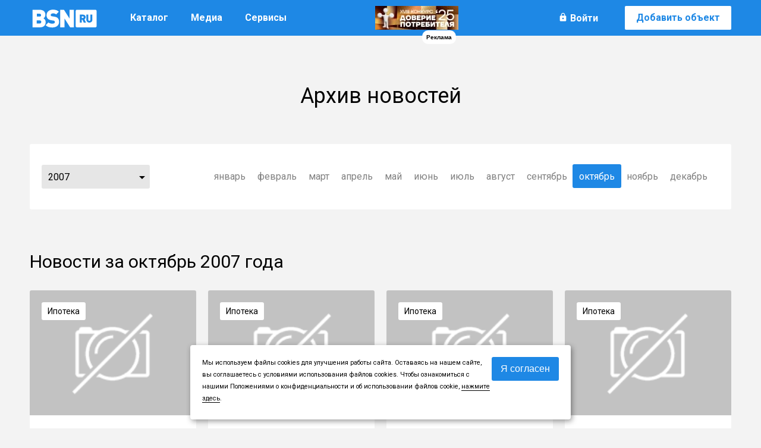

--- FILE ---
content_type: text/html; Charset=UTF-8;charset=UTF-8
request_url: https://www.bsn.ru/news/archive/?category=mortgage&month=10&year=2007
body_size: 45155
content:


<!DOCTYPE html>
<html lang="ru" itemscope itemtype="http://webmaster.yandex.ru/vocabularies/term-def.xml">
<head itemscope itemtype="http://schema.org/WebSite">
    <meta http-equiv="Content-Type" content="text/html; charset=utf-8">
    <title itemprop='name'>Новости - BSN.ru</title>
    <meta name="description" content="Новости">
    <meta name="keywords" content="">
    <meta name="revisit-after" content="14 days">
    <meta name="alternateName" content="БСН"/>
    <meta http-equiv="X-UA-Compatible" content="IE=edge">
    <link href="https://fonts.googleapis.com/css?family=Roboto:400,500,700,900&display=block&subset=cyrillic" rel="stylesheet">
    <link type="image/x-icon" rel="shortcut icon" href="/img/layout/favicon.ico">
    <link type="image/x-icon" rel="icon" href="/img/layout/favicon.ico">
    <script src="https://unpkg.com/axios/dist/axios.min.js"></script>
    <link rel="icon" type="image/png" href="/img/layout/xfavicon-32x32.png.pagespeed.ic.6yP3clN5ka.webp" sizes="32x32"/>
    <link rel="icon" type="image/png" href="/img/layout/xfavicon-16x16.png.pagespeed.ic.ZkARzm_5vS.webp" sizes="16x16"/>

            <link rel="canonical" href="https://www.bsn.ru/news/archive/" itemprop="url"/>
    
    <link rel="alternate" media="only screen and (max-width: 640px)" href="https://m.bsn.ru/news/archive/?category=mortgage&month=10&year=2007">
                <style>.modal-inner .app-choosing-wrapper {width: 560px;padding: 30px;}.modal-inner .app-choosing-wrapper .title {font-size: 18px;display: block;margin-bottom: 20px;color: #1e88e5;}.modal-inner .app-choosing-wrapper .title-text {display: block;margin-bottom: 20px;margin-top: 40px;}.modal-inner .app-choosing-wrapper .choosing-block div {display: inline-block;border: 1px solid #d8d8d8;width: 228px;height: 200px;float: left;padding: 10px 0;position: relative;}.modal-inner .app-choosing-wrapper .choosing-block .exclusive-app {background: -webkit-linear-gradient(#f1f9db, #ffffff);background: -o-linear-gradient(#f1f9db, #ffffff);background: -moz-linear-gradient(#f1f9db, #ffffff);background: linear-gradient(#f1f9db, #ffffff);border-left-width: 0px;}.modal-inner .app-choosing-wrapper div span {display: block;}.modal-inner .app-choosing-wrapper .choosing-block span {margin-left: 20px;}.modal-inner .app-choosing-wrapper .choosing-block span.unavailable {color: #EB2726;font-weight: bold;width: 100%;margin-left: 0px;text-align: center;margin-top: 21px;}.modal-inner .app-choosing-wrapper .choosing-block div .title {font-size: 26px;margin-top: 10px;margin-bottom: 10px;}.modal-inner .app-choosing-wrapper .choosing-block div .cost {font-size: 16px;color: #000000;font-weight: bold;margin-bottom: 20px;}.modal-inner .app-choosing-wrapper .choosing-block div .button {position: absolute;display: block;font-weight: bold;bottom: 10px;left: 50%;transform: translateX(-50%);}.right-column.handbook-page.payed .application-wrapper application-view-form.public,.modal-inner .tgb-popup.public,.modal-inner .tgb-popup.public {height: 350px;width: 480px;left: 42%;}.modal-inner .button-container,.modal-inner .button-container {position: relative;bottom: 0px;}.modal-inner .button-container .tgb-popup-button,.modal-inner .button-container .tgb-popup-button {top: 23px;z-index: 100;opacity: 1;width: 260px;padding: 0px;height: 70px;text-align: center;position: absolute;transition: margin 0.3s ease 0s, opacity 0.3s ease 0s;background: none repeat scroll 0% 0% #FFF;left: -20px;}.modal-inner .button-container .tgb-popup-button.public,.modal-inner .button-container .tgb-popup-button.public {width: 520px}.right-column.handbook-page.payed .application-wrapper .tgb-popup.public .left-column,.modal-inner .tgb-popup .left-column,.modal-inner .tgb-popup .left-column,.modal-inner .tgb-popup .right-column,.modal-inner .tgb-popup .right-column {width: 48%;display: inline-block;margin-top: 0px;}.modal-inner .tgb-popup .right-column,.modal-inner .tgb-popup .right-column {padding-left: 19px;}.right-column.handbook-page.payed .application-wrapper .tgb-popup.public .left-column,.modal-inner .tgb-popup .left-column,.modal-inner .tgb-popup .left-column {float: left;}.right-column.handbook-page.payed .application-wrapper .tgb-popup.public .list-selector,.modal-inner .tgb-popup .list-selector,.modal-inner .tgb-popup .list-selector {color: #000000;width: 220px;margin-top: 0px;margin-bottom: 14px;}.right-column.handbook-page.payed .application-wrapper .tgb-popup.public .list-selector.app_estate_type,.modal-inner .tgb-popup .list-selector.app_estate_type,.modal-inner .tgb-popup .list-selector.app_estate_type {margin-bottom: 16px;}.modal-inner .button-container .vote-sum,.modal-inner .button-container .vote-sum{display: inline-block;height: 32px;width: 60px;background-color: #ffe324;color: #000;position: absolute;top: 18px;font-size: 25px;font-weight: bold;left: 20px;text-align: center;padding-top: 3px;}.modal-inner .tgb-popup-button button,.modal-inner .tgb-popup-button button{margin-top:17px;width:218px;font-weight:bold;}.modal-inner .app-choosing-wrapper.active,.modal-inner .tgb-popup.active,.modal-inner .tgb-popup.active{text-indent: 0; z-index:119900;margin-top: -220px;opacity:1;}.modal-inner .tgb-popup.wide-message,.modal-inner .tgb-popup.wide-message{width:300px !important;height:350px;}.modal-inner .tgb-popup.wide-message .worktime-for-app,.modal-inner .tgb-popup.wide-message .worktime-for-app{font-size:16px;font-weight:normal;margin-top:40px;}.tgb-popup input[type="text"],.tgb-popup input[type="phone"],.tgb-popup textarea, .tgb-popup input{font-size: 14px;width: 220px;margin-bottom: 15px;}.tgb-popup textarea{min-width:220px;max-width:220px;width:220px;min-height:70px;max-height:70px;height:70px;resize: none;}.right-column textarea{min-height:110px;max-height:110px;height:110px;}.tgb-popup{display: block;background: #fff;z-index: 10;position: relative;padding: 20px;width: 450px;} .tgb-popup.expanded{width: 220px;}.tgb-popup .form-title{display: block;width: 100%;height: 30px;color: #FFF;position: relative;z-index: 10;margin-bottom: 30px;font-size: 28px;font-weight: bold;top: -60px;margin-top:50px;}.app-choosing-wrapper .form-title:before,.tgb-popup .form-title:before{content:"";display:block;position:absolute;width:530px;height:170px;z-index:-5;top:-20px;left:-30px;}.tgb-popup.mortgage .form-title:before{height:100px;}.tgb-popup.public .form-title:before{width:520px;}.app-choosing-wrapper .form-title:before{width:520px;left:-30px;}.tgb-popup span i{margin-left:5px;font-size:12px;font-style: normal;}.voting-view-form h2 + .closebutton,.tgb-popup h2 + .closebutton{display: none;}.modal-inner .tgb-popup{box-shadow:none;-webkit-box-shadow:none;-moz-box-shadow:none;-o-box-shadow:none;-ms-box-shadow:none;}.modal-inner .tgb-popup h2 + .closebutton{display: block;}.tgb-popup.active .closebutton{right: -30px;top: 0px;color: #FFF;position: absolute;width: 20px;height: 20px;border: none;}.tgb-popup.active .closebutton:before{font-size: 18px;margin: 1px;}.tgb-popup.active .closebutton:hover{background-color:#FFFFFF;color:#000;}.tgb-popup.active .closebutton:hover:after{color:#000!important;}.tgb-popup input + span,.tgb-popup .list-selector + span{position:absolute;color: #dd0000;width: 130px;color: #dd0000;opacity:0;filter:alpha(opacity=0);-webkit-transition: opacity .5s ease;-moz-transition: opacity .5s ease;-ms-transition: opacity .5s ease;-o-transition: opacity .5s ease;transition: opacity .5s ease;margin-top: -15px;font-size: 10px;}.tgb-popup .list-selector + span.active,.tgb-popup input + span.active{opacity:1;filter:alpha(opacity=100);}.tgb-popup .field-box{position:relative;}.tgb-popup.public .list-selector + span.active,.tgb-popup.public input + span.active{left:0px;bottom:0px;}.notification-accept{color: #333;font-size: 20px;margin: 235px auto 0px;text-align: center;position: relative;}.wide-message .notification-accept{margin-top:205px;}.notification-accept.voting{margin-top:200px;}.notification-accept:after{content: "";position: absolute;display: block;height: 120px;width: 120px;top: -150px;background: url('https://st.bsn.ru/img/layout/accept_icon.png') no-repeat 0px 0px;left: 50%;margin-left: -60px;}.notification-accept.public:after{top:-170px;left:50%;}.tgb-popup .form-title{position:relative;color:#FFFFFF;font-size:14px;text-align:center;padding-top:15px;}.tgb-popup .form-title .logo{display: block;width: 120px;height: 40px;margin: 10px auto 0px auto;}.tgb-popup .form-title .info{display:inline-block;height:40px;width:100%;margin-top:-18px;}.tgb-popup .form-title .info span{display:block;}.tgb-popup .form-title .info .title{font-size:20px;font-weight:100;display:inline-block;position:relative;top:-7px;}.tgb-popup .form-title .info .phone{font-size:45px;font-weight:bold;}.tgb-popup .form-title .internal-link{display:block;position:absolute;right:10px;bottom:-20px;color:#FFFFFF;font-size:14px;}.tgb-popup.active .top-block{width: 100%;height: 270px;display: inline-block;margin-top:48px;}.tgb-popup.active .top-block .promotion-block{height:50%;}.tgb-popup.active .top-block .promotion-block .tgb{width:200px;height:134px;display:inline-block;margin:0px;float:left;}.tgb-popup.active .top-block .promotion-block .company-page{width: 230px;height: 134px;position:relative;margin-left:40px;display: inline-block;background-color:#e2e2e2;text-align:center;border-radius:3px;}.tgb-popup.active .top-block .promotion-block .company-page:before{content:"";position: absolute;width: 0px;height: 0px;display: block;background-color: transparent;z-index: 1;left: -30px;border-top: 67px solid transparent;border-bottom: 67px solid transparent;border-right: 30px solid #e2e2e2;}.tgb-popup.active .top-block .promotion-block .company-page span{display:block;font-size:14px;color:#000000;}.tgb-popup.active .top-block .promotion-block .company-page span.block-title{font-size:24px;padding:10px 10px 0px 10px;font-weight:bold;}.tgb-popup.active .top-block .promotion-block .company-page .button{width: 200px;margin: 15px auto 10px auto;padding:8px 20px;font-weight:bold;}.tgb-popup.active .top-block .callback-block{color:#000000;border:1px solid #E7E7E7;height:110px;overflow:hidden;padding-bottom:10px;border-radius:3px;margin-bottom:10px}.tgb-popup.active .top-block .callback-block .title{color:#000;display:block;font-size:24px;font-weight:bold;}.tgb-popup.active .top-block .callback-block span{color:#000;font-size:14px;}.tgb-popup.active .top-block .callback-block div{margin-top:25px;}.tgb-popup.active .top-block .callback-block input{margin: 0px 20px 0px 0px;display:inline-block;}.tgb-popup.active .top-block .callback-block button.send{padding:0px 20px;font-weight:bold;font-size:17px;}.tgb-popup.active .top-block .callback-block .callback-success-notify{top: 40px;left: 30px;position: relative;line-height: 40px;}.tgb-popup.active .top-block .callback-block #application-button{position:relative;top:40px;right:30px;}.comagic-call-button-handset{display:none;}.tgb-popup.active .top-block .callback-block.comagic-common-form-panel-container{margin: 0px!important;position: relative!important;padding: 0px!important;width: 490px!important;height: 152px!important;min-height: 152px;top: 0px!important;left: 0px!important;}.comagic-call-button-handset{display:none;opacity:0;}.comagic-callbutton-site-phone.comagic-common-form-panel.comagic-top{left:0px!important;top:0px!important;margin:0px!important;margin-top:0px!important;position:relative;}.comagic-common-form-panel-container .comagic-common-form-panel-header{position:relative!important;}.comagic-callbutton-site-phone.comagic-common-form-panel.comagic-top .comagic-common-form-panel-container{position: relative!important;margin:0px!important;width: 490px!important;left: 0px!important;height: 152px!important;min-height: 152px!important;background-color: #fff!important;background-image: none!important;border: none!important;box-shadow: none!important;padding:10px 14px 14px 14px!important;}.comagic-callbutton-site-phone.comagic-common-form-panel.comagic-top .comagic-common-form-panel-container .comagic-common-form-panel-items.comagic-common-form-panel-items-few{width:240px!important;display:inline-block!important;margin-top: 10px!important;margin-right: 0px!important;float:left;position:relative;}.comagic-callbutton-site-phone.comagic-common-form-panel.comagic-top .comagic-common-form-panel-container .comagic-common-form-panel-buttons{display: inline-block!important;margin: 0px!important;height: 43px!important;vertical-align: -webkit-baseline-middle!important;margin-top: 10px!important;}.comagic-callbutton-site-phone.comagic-common-form-panel.comagic-top .comagic-common-form-panel-container .comagic-common-form-panel{z-index: 200002!important;position: relative!important;left: 0px!important;top: 0px!important;margin: 0px!important;}.comagic-callbutton-site-phone.comagic-common-form-panel.comagic-top .comagic-common-form-panel-container .comagic-common-form-panel .comagic-common-form-panel-container{margin: 0px!important;position: relative!important;padding: 20px!important;width: 449px!important;height: 69px!important;min-height: 69px!important;background-color: rgb(255, 255, 255)!important;background-image: none!important;border-radius: 0px!important;box-shadow: none!important;top: 0px!important;left: 0px!important;border: none!important;}.comagic-common-form-panel.comagic-callbutton-site-phone .comagic-common-form-panel-items.comagic-common-form-panel-items-few{width: 250px!important;display: inline-block!important;margin-top: 5px!important;margin-right: 30px!important;}.comagic-common-form-panel.comagic-callbutton-site-phone .comagic-common-form-panel-container .comagic-common-form-panel-items.comagic-common-form-panel-items-few .comagic-field-container{position:absolute;top:0px;}.comagic-common-form-panel.comagic-callbutton-site-phone .comagic-common-form-panel-container .comagic-common-form-panel-items.comagic-common-form-panel-items-few .comagic-field-container,.comagic-common-form-panel.comagic-callbutton-site-phone .comagic-common-form-panel-container .comagic-common-form-panel-items.comagic-common-form-panel-items-few .comagic-field-container .comagic-field-wrapper{margin:0px!important;}.comagic-common-form-panel.comagic-callbutton-site-phone .comagic-common-form-panel-items.comagic-common-form-panel-items-few .comagic-field-container{height:37px;}.comagic-common-form-panel.comagic-callbutton-site-phone .comagic-common-form-panel-items.comagic-common-form-panel-items-few .comagic-field-container input{font-size:18px;height:35px;display:block;}.comagic-common-form-panel.comagic-callbutton-site-phone .comagic-common-form-panel-buttons{display: inline-block!important;margin: 5px 0px 0px!important;height: 43px!important;vertical-align: -webkit-baseline-middle!important;}.comagic-common-form-panel.comagic-callbutton-site-phone .comagic-common-form-panel-buttons .comagic-common-button{background:rgb(169, 215, 29)!important!important;top:0px!important;box-shadow:none!important;width:160px!important;font-weight:bold!important;height:23px!important;line-height:24px!important;}.comagic-common-form-panel.comagic-callbutton-site-phone .comagic-common-form-panel-buttons .comagic-common-button span{font-size:15px;}.comagic-common-form-panel-container .comagic-common-form-panel-footer{top: 5px!important;right: 5px!important;margin: 0px!important;display: none!important;}.comagic-common-form-panel-container .comagic-common-form-panel-footer a{color:initial!important;}input[name="cmg-phone"]{width:220px!important;}.tgb-popup .form-title .logo{background-size:contain!important;}.tgb-popup .form-title:before, .tgb-popup .top-block .company-page .button, .tgb-popup.active .closebutton {background-color:#FF0D29;}.tgb-popup .closebutton:after{color:#FFF!important;}.callback-show{position: fixed;display:none;top: 100px;right: 300px;width: 50px;height: 50px;border-radius: 25px;background-color: #FF0D29;color: #FFF;cursor:pointer;}.callback-show.active{display:block;z-index:2000000;}.callback-show:after{content:"";position:absolute;background:url("/img/layout/phone-callback.png") no-repeat;top:10px;left:10px;display:block;height:30px;width:30px;animation-name: callback-show-animation;animation-duration: 2.5s;animation-iteration-count: infinite;}@keyframes callback-show-animation {0% {transform: rotate(0deg);}50%{transform: rotate(-45deg);}100% {transform: rotate(-0deg);}}.tgb.with-popup .title-wrap.with-popup{text-align:left;width:180px;}.tgb-list.tgb-list-estate .tgb.with-popup .title-wrap .agency-title,.tgb-list.in-row .tgb.with-popup .title-wrap .agency-title,.right-tgb .tgb.with-popup .title-wrap .agency-title,.left-tgb .tgb.with-popup .title-wrap .agency-title{font-size:14px;font-weight:initial;margin-bottom: 5px;overflow: hidden;max-height: 60px;display: block;}.tgb-list.tgb-list-estate .tgb.with-popup .title-wrap .agency-phone,.tgb-list.in-row .tgb.with-popup .title-wrap .agency-phone,.right-tgb .tgb.with-popup .title-wrap .agency-phone,.left-tgb .tgb.with-popup .title-wrap .agency-phone{margin-bottom: 25px;font-size:16px;overflow: hidden;white-space:nowrap;max-height: 40px;display: block;}.tgb-list.tgb-list-estate .tgb.with-popup .title-wrap .agency-callback,.tgb-list.in-row .tgb.with-popup .title-wrap .agency-callback,.right-tgb .tgb.with-popup .title-wrap .agency-callback,.left-tgb .tgb.with-popup .title-wrap .agency-callback{font-size:12px;font-weight:normal;overflow: hidden;max-height: 20px;display: block;}.tgb-popup .callback-block:before{transition: all .5s;-webkit-transition: all .5s;-moz-transition: all .5s;-ms-transition: all .5s;-o-transition: all .5s;content: "";position: absolute;top: 0;right: 0;bottom: 0;left: 0;background: rgba(255, 255, 255, .7);display: block;z-index: -1;border-radius: 3px; opacity: 0;}.tgb-popup .callback-block.waiting{position: relative;}.tgb-popup .callback-block.waiting:before{z-index: 100;opacity: 1;}.tgb-popup .callback-block.waiting:after{content: "Подождите";font-size: 16px;text-align: center;width: 90px;background: url('https://st.bsn.ru/img/layout/waiting.svg') left no-repeat;padding-left: 20px;position: absolute;top: 40%;left: 50%;margin-left: -45px;opacity: 1;z-index: 200;}.comagic-sitephone-label_skin_button.comagic-sitephone-label--top,.comagic-widget.comagic-sitephone-label.comagic-sitephone-label_skin_button,.comagic-sitephone-label.comagic-sitephone-label--left,.comagic-sitephone__tool-buttons .comagic-sitephone__tool-buttons__button.comagic-sitephone__tool-buttons__button-close{display: none;}.modal-inner .comagic-sitephone{position: relative;left: 0px;top: 0px;margin: 0px;background: none;box-shadow: none;width: 100%;margin: 0;max-width: 100%;}.modal-inner .comagic-sitephone__container{margin: 0px;position: relative;padding:20px;width: 449px;height: 69px;min-height: 69px;background-color:#fff;background-image:none;border-radius: 0px;background-image: none;box-shadow: none;top: 0px;left: 0px;}.modal-inner .comagic-sitephone__header{margin-top:0px;}.modal-inner .comagic-sitephone__container{position: relative;margin:0px;width: 449px;left: 0px;height: 69px;min-height: 69px;background-color: #fff;background-image: none;border: none;box-shadow: none;}.modal-inner .comagic-field-container .comagic-field{border-color:#E7E7E7;}.modal-inner .comagic-sitephone__items.comagic-sitephone__items-few{width:250px;display:inline-block;margin-top: 5px;margin-right: 30px;}.modal-inner .comagic-sitephone__buttons{display: inline-block;margin: 0px;height: 43px;vertical-align: -webkit-baseline-middle;margin-top: 5px;}.modal-inner .comagic-sitephone__field.comagic-sitephone__field-phone{width: 50%;float: left;margin: 10px 0 0 0;}.modal-inner .comagic-sitephone__button{width: 45%;float: right;margin: 10px 0 0 0;}.modal-inner .comagic-sitephone__background-submit-popup{top: -50px;z-index: 100;}[data-simplebar] {position: relative;z-index: 0;overflow: hidden;-webkit-overflow-scrolling: touch}[data-simplebar=init] {display: -webkit-box;display: -ms-flexbox;display: flex}.simplebar-scroll-content {overflow-x: hidden;overflow-y: auto;min-width: 100%;box-sizing: content-box;display: block!important;}.simplebar-content {overflow-x: scroll;overflow-y: hidden;box-sizing: border-box;min-height: 100%;display: block!important;margin: 0!important;}.simplebar-track {z-index: 1;position: absolute!important;right: 0;bottom: 0;width: 9px;background: none; -webkit-border-radius: 9px;-moz-border-radius: 9px;-ms-border-radius: 9px;-o-border-radius: 9px;border-radius: 9px;margin: 0!important;}.simplebar-scrollbar {position: absolute!important;right: 2px;border-radius: 5px;min-height: 10px;width: 5px;opacity: 0;-webkit-transition: opacity .2s linear;transition: opacity .2s linear;background: #818181;background-clip: padding-box;}.simplebar-track:hover .simplebar-scrollbar {opacity: 0;-webkit-transition: opacity 0 linear;transition: opacity 0 linear}.simplebar-track .simplebar-scrollbar.visible {opacity: 1}.simplebar-track.horizontal {left: 0;width: auto;height: 11px}.simplebar-track.vertical {top: 0}.horizontal.simplebar-track .simplebar-scrollbar {right: auto;top: 2px;height: 7px;min-height: 0;min-width: 10px;width: auto}html, body, div, span, applet, object, iframe,h1, h2, h3, h4, h5, h6, p, blockquote, pre,a, abbr, acronym, address, big, cite, code,del, dfn, em, img, ins, kbd, q, s, samp,small, strike, strong, sub, sup, tt, var,b, u, i, center,dl, dt, dd, ol, ul, li,fieldset, form, label, legend,table, caption, tbody, tfoot, thead, tr, th, td,article, aside, canvas, details, embed, figure, figcaption, footer, header, hgroup, menu, nav, output, ruby, section, summary,time, mark, audio, video {margin: 0;padding: 0;border: 0;outline: 0;font-size: 100%;font: inherit;vertical-align: baseline;background: transparent;}article, aside, details, figcaption, figure, footer, header, hgroup, menu, nav, section {display: block;}body{line-height:1;}ol,ul{list-style:none;}blockquote,q{quotes:none;}blockquote:before, blockquote:after,q:before, q:after {content: '';content: none;}table {border-collapse: collapse;border-spacing: 0;}small{font-size: 80%;}big{font-size: 120%;}strong,b{font-weight: bold;}em,cite{font-style: italic;}textarea, input { outline: none; }script{display: none;}@font-face {font-family: 'Material Icons';font-style: normal;font-weight: 400;src: url(/fonts/MaterialIcons-Regular.eot); src: local('Material Icons'), local('MaterialIcons-Regular'), url(/fonts/MaterialIcons-Regular.woff2) format('woff2'), url(/fonts/MaterialIcons-Regular.woff) format('woff'), url(/fonts/MaterialIcons-Regular.ttf) format('truetype');}.icons{font-family: 'Material Icons';font-weight: normal;font-style: normal;font-size: 24px;display: inline-block;line-height: 1;text-transform: none;letter-spacing: normal;word-wrap: normal;white-space: nowrap;direction: ltr;-webkit-font-smoothing: antialiased;text-rendering: optimizeLegibility;-moz-osx-font-smoothing: grayscale;font-feature-settings: 'liga';}[data-icon]::before {content: attr(data-icon);font-family: 'Material Icons';font-weight: normal;font-style: normal;font-size: 1em;display: inline-block;vertical-align: middle;width: 1em;height: 1em;line-height: 1;text-transform: none;letter-spacing: normal;word-wrap: normal;white-space: nowrap;direction: ltr;-webkit-font-smoothing: antialiased;text-rendering: optimizeLegibility;-moz-osx-font-smoothing: grayscale;font-feature-settings: 'liga';float: left;margin: 4px 4px 0 0;}.grey[data-icon]::before{color:#818181;}.cleaner{content:".";display:block;height:0;line-height:0;clear:both;visibility:hidden;font-size: 0;}.aftercleaner:after{content:".";display:block;height:0;line-height:0;clear:both;visibility:hidden;font-size: 0;}.gray-border{border: 1px solid #dedede;}.green{color:#54b604;}.red,.error{color:#d00;}.ok{color:#080;}.smallnotes{font-size: 14px;color:#818181;}.smallnotes [data-icon]::before {color: #818181;margin: 0 4px 0 0;}.smallnotes > *{position: relative;display: block;float: left;margin: 0 15px 0 0;}.transition{-webkit-transition: all .2s ease-in-out;-moz-transition: all .2s ease-in-out;-ms-transition: all .2s ease-in-out;-o-transition: all .2s ease-in-out;transition: all .2s ease-in-out;}.transition-off{-webkit-transition: none!important;-moz-transition: none!important;-ms-transition: none!important;-o-transition: none!important;transition: none!important;}.transition-text{-webkit-transition: color .2s ease-in-out;-moz-transition: color .2s ease-in-out;-ms-transition: color .2s ease-in-out;-o-transition: color .2s ease-in-out;transition: color .2s ease-in-out;}.noborder{border: none;}.nowrap{white-space: nowrap;}.rtext{text-align: right;}.ctext{text-align: center;}.graytext{color:#666;}.topspace{margin-top: 10px;}.topblue{border-top: 3px solid #1e88e5;}.topgray{border-top: 1px solid #ccc;}.upper{text-transform: uppercase;}.bbox{box-sizing:border-box;-moz-box-sizing:border-box;-webkit-box-sizing:border-box;-ms-box-sizing:border-box;-o-box-sizing:border-box; }.clearfix:before,.clearfix:after{content: "";display: table;clear:both;}.item.shadow-hover{position: relative;cursor: pointer;}.shadow,.shadow-hover:hover{-webkit-box-shadow: 0 5px 20px rgba(0,0,0,.1);-moz-box-shadow: 0 5px 20px rgba(0,0,0,.1);-ms-box-shadow: 0 5px 20px rgba(0,0,0,.1);-o-box-shadow: 0 5px 20px rgba(0,0,0,.1);box-shadow: 0 5px 20px rgba(0,0,0,.1);background: #fff; }.shadow-hover:before{content: "";position: absolute;top: 0;bottom: 0;right: 0;left: 0;display: block;-webkit-border-radius: 3px;-moz-border-radius: 3px;-ms-border-radius: 3px;-o-border-radius: 3px;border-radius: 3px;opacity: 0;}.shadow-hover:hover:before{opacity: 1;}.small-shadow,.central-main-content{background: #fff;padding: 0;}.flex,.flex-top,.flex-center {display: -webkit-box;display: -webkit-flex;display: -ms-flexbox;display: flex;-webkit-box-pack: justify;-webkit-justify-content: space-between;-ms-flex-pack: justify;justify-content: space-between;-webkit-box-align: center;-webkit-align-items: center;-ms-flex-align: center;align-items: center;}.flex-u{display: flex;}.flex-center{-webkit-justify-content: center;justify-content: center;}.flex-top {align-items: end;}.flex-justify {display: -webkit-flex;display: flex;-webkit-align-items: center;align-items: center;-webkit-justify-content: center;justify-content: center;-webkit-flex-direction: row;flex-direction: row;-webkit-flex-wrap: wrap;flex-wrap: wrap;-webkit-flex-flow: row wrap;flex-flow: row wrap;align-content: flex-end;}.rur {font-family: 'als_rublregular';line-height: 20px;}.text{font-size: 16px;line-height: 24px;}.text-overflow{text-overflow: ellipsis;overflow: hidden;height: auto;max-height: 30px;max-width: 600px;width: auto;white-space: nowrap;display: block;}.bg-cover,.bg-cover-top,.bg-cover-top-mid{background-position: 50% 50%;background-repeat: no-repeat;background-size: cover;z-index: 1;}.bg-cover-top{background-position: 50% 5%}.bg-cover-top-mid{background-position: 50% 15%}.hr-bottom{height: 1px;left: 0;right: 0;bottom: 0;background: #dddddd;display: block;position: absolute;z-index: 0;opacity: 1;}.hr-right{width: 1px;top: 20px;bottom: 20px;right: 0;background: #dddddd;display: block;position: absolute;z-index: 0;opacity: 1;}div:hover > .hr-right, div:hover > .hr-bottom{opacity: 0;}.br3{-webkit-border-radius: 3px;-moz-border-radius: 3px;-ms-border-radius: 3px;-o-border-radius: 3px;border-radius: 3px;}.svg:before {content: "";background-image: url(/img/layout/sprite.svg);background-repeat: no-repeat;background-size: 840px auto;display: inline-block;width: 20px;height: 20px;}.hdr,.before-abs:before{content:"";display: block;z-index: 100;top:0;left: 0;bottom: 0;right: 0;position: absolute;border-radius: 3px;border: 1px solid rgba(0,0,0,0);}.text-decoration,.text-decoration-81{}.grey-border-bottom{border-bottom: none;border-bottom: 1px solid rgba(129,129,129,.5);}.grey-border-bottom:hover{color:#000;border-bottom: 1px solid rgba(0,0,0,0);}.link-blue {color: #1e88e5;border-bottom: 1px solid #1e88e5;cursor: pointer;}.link-blue:hover {color: #333;border-bottom: none;;}.dashed-link {border-bottom: none;border-bottom: 1px dashed #333;color: #333;font-size: 14px;height: 14px;line-height: 14px;cursor: pointer;}.dashed-link:hover {border-bottom: transparent;color: #1e88e5;}.dashed-link-blue {border-bottom: none;border-bottom: 1px dashed #1e88e5;color: #1e88e5;cursor: pointer;font-size: 14px;height: 14px;line-height: 14px;}.dashed-link-blue:hover {border-bottom: 1px dashed transparent;color: #333;}.right-purple-gradient-overflow,.right-yellow-gradient-overflow,.right-grey-gradient-overflow,.right-navy-blue-gradient-overflow,.right-blue-gradient-overflow,.right-gradient-overflow,.bottom-gradient-overflow{position:relative;white-space: nowrap;overflow: hidden;}.bottom-gradient-overflow{white-space:normal;}.right-purple-gradient-overflow:after,.right-yellow-gradient-overflow:after,.right-grey-gradient-overflow:after,.right-navy-blue-gradient-overflow:after,.right-blue-gradient-overflow:after,.right-gradient-overflow:after,.bottom-gradient-overflow:after{content:"";position: absolute;bottom:0;right:0;pointer-events: none;}.bottom-gradient-overflow:after{height:80px;left:0;background: -moz-linear-gradient(180deg, rgba(243,243,243,0) 0%, #FFFFFF 100%);background: -webkit-gradient(linear, left top, left bottom, color-stop(0%,rgba(255,255,255,0)), color-stop(100%,rgba(255,255,255,1)));background: -webkit-linear-gradient(180deg, rgba(243,243,243,0) 0%, #FFFFFF 100%);background: -o-linear-gradient(180deg, rgba(243,243,243,0) 0%, #FFFFFF 100%);background: -ms-linear-gradient(180deg, rgba(243,243,243,0) 0%, #FFFFFF 100%);background: linear-gradient(180deg, rgba(243,243,243,0) 0%, #FFFFFF 100%);filter: progid:DXImageTransform.Microsoft.gradient( startColorstr='#03ffffff', endColorstr='#ffffff',GradientType=0 ); }.right-yellow-gradient-overflow:after{top:0;width:30px;background: url([data-uri]);background: -moz-linear-gradient(left,rgba(253,250,234,0) 0%, rgba(253,250,234,1) 100%);background: -webkit-gradient(linear, left top, right top, color-stop(0%,rgba(253,250,234,0)), color-stop(100%,rgba(253,250,234,1)));background: -webkit-linear-gradient(left,rgba(253,250,234,0) 0%,rgba(253,250,234,1) 100%);background: -o-linear-gradient(left,rgba(253,250,234,0) 0%,rgba(253,250,234,1) 100%);background: -ms-linear-gradient(left,rgba(253,250,234,0) 0%,rgba(253,250,234,1) 100%);background: linear-gradient(to right,rgba(253,250,234,0) 0%,rgba(253,250,234,1) 100%);filter: progid:DXImageTransform.Microsoft.gradient( startColorstr='#03fdfaea', endColorstr='#fdfaea',GradientType=1 );}.right-grey-gradient-overflow:after{top:0;width:30px;background: -moz-linear-gradient(left,rgba(230,230,230,0) 0%, rgba(230,230,230,0.02) 0%, rgba(230,230,230,1) 100%); background: -webkit-linear-gradient(left,rgba(230,230,230,0) 0%,rgba(230,230,230,0.02) 0%,rgba(230,230,230,1) 100%); background: linear-gradient(to right,rgba(230,230,230,0) 0%,rgba(230,230,230,0.02) 0%,rgba(230,230,230,1) 100%); filter: progid:DXImageTransform.Microsoft.gradient( startColorstr='#03e6e6e6', endColorstr='#e6e6e6',GradientType=1 ); }.right-puple-gradient-overflow:after{top:0;width:30px;background: url([data-uri]);background: -moz-linear-gradient(left,rgba(252,242,242,0) 0%, rgba(252,242,242,1) 100%);background: -webkit-gradient(linear, left top, right top, color-stop(0%,rgba(252,242,242,0)), color-stop(100%,rgba(252,242,242,1)));background: -webkit-linear-gradient(left,rgba(252,242,242,0) 0%,rgba(252,242,242,1) 100%);background: -o-linear-gradient(left,rgba(252,242,242,0) 0%,rgba(252,242,242,1) 100%);background: -ms-linear-gradient(left,rgba(252,242,242,0) 0%,rgba(252,242,242,1) 100%);background: linear-gradient(to right,rgba(252,242,242,0) 0%,rgba(252,242,242,1) 100%);filter: progid:DXImageTransform.Microsoft.gradient( startColorstr='#03f8f7f9', endColorstr='#f8f7f9',GradientType=1 );}.right-navy-blue-gradient-overflow:after{top:0;width:30px;background: url([data-uri]);background: -moz-linear-gradient(left,rgba(30,136,229,0) 0%, rgba(30,136,229,1) 100%);background: -webkit-gradient(linear, left top, right top, color-stop(0%,rgba(30,136,229,0)), color-stop(100%,rgba(30,136,229,1)));background: -webkit-linear-gradient(left,rgba(30,136,229,0) 0%,rgba(30,136,229,1) 100%);background: -o-linear-gradient(left,rgba(30,136,229,0) 0%,rgba(30,136,229,1) 100%);background: -ms-linear-gradient(left,rgba(30,136,229,0) 0%,rgba(30,136,229,1) 100%);background: linear-gradient(to right,rgba(30,136,229,0) 0%,rgba(30,136,229,1) 100%);filter: progid:DXImageTransform.Microsoft.gradient( startColorstr='#031e88e5', endColorstr='#1e88e5',GradientType=1 );}.right-blue-gradient-overflow:after{top:0;width:30px;background: url([data-uri]);background: -moz-linear-gradient(left,rgba(229,243,250,0) 0%, rgba(229,243,250,1) 100%);background: -webkit-gradient(linear, left top, right top, color-stop(0%,rgba(229,243,250,0)), color-stop(100%,rgba(229,243,250,1)));background: -webkit-linear-gradient(left,rgba(229,243,250,0) 0%,rgba(229,243,250,1) 100%);background: -o-linear-gradient(left,rgba(229,243,250,0) 0%,rgba(229,243,250,1) 100%);background: -ms-linear-gradient(left,rgba(229,243,250,0) 0%,rgba(229,243,250,1) 100%);background: linear-gradient(to right,rgba(229,243,250,0) 0%,rgba(229,243,250,1) 100%);filter: progid:DXImageTransform.Microsoft.gradient( startColorstr='#03e5f3fa', endColorstr='#e5f3fa',GradientType=1 );}.right-gradient-overflow:after{top:0;width:30px;background: url([data-uri]);background: -moz-linear-gradient(left,rgba(255,255,255,0) 0%, rgba(255,255,255,1) 100%);background: -webkit-gradient(linear, left top, right top, color-stop(0%,rgba(255,255,255,0)), color-stop(100%,rgba(255,255,255,1)));background: -webkit-linear-gradient(left,rgba(255,255,255,0) 0%,rgba(255,255,255,1) 100%);background: -o-linear-gradient(left,rgba(255,255,255,0) 0%,rgba(255,255,255,1) 100%);background: -ms-linear-gradient(left,rgba(255,255,255,0) 0%,rgba(255,255,255,1) 100%);background: linear-gradient(to right,rgba(255,255,255,0) 0%,rgba(255,255,255,1) 100%);filter: progid:DXImageTransform.Microsoft.gradient( startColorstr='#03ffffff', endColorstr='#ffffff',GradientType=1 );}.notes-wrap h3,.notes-wrap h4{font-size: 18px!important;font-weight: normal!important;padding: 10px 0!important;color:#1e88e5!important;}.notes-wrap ol{list-style: decimal;}.notes-wrap ul{list-style: disc;}.notes-wrap ul li,.notes-wrap ol li{margin:0 0 3px 30px;}.social-breadcrumbs{width: 720px;margin: 0 auto;position: relative;}.payed-format .social-breadcrumbs{display: none;}.breadcrumbs{overflow: visible;text-overflow: ellipsis;color: #1e88e5;line-height: 12px;white-space: nowrap;position: absolute;top: -25px;}.breadcrumbs span,.breadcrumbs a{font-size: 14px;color:#818181;float: left;position: relative;z-index: 120;margin: 0;}.breadcrumbs a:hover, .breadcrumbs span:hover {color: #1e88e5;border-bottom: none;cursor: pointer;}.breadcrumbs i {display: inline-block;background: #e6e6e6;border-radius: 3px;width: 15px;height: 15px;position: relative;float: left;margin: 0px 0px 0 4px;}.breadcrumbs span.rightarrow{width: 10px;margin: 0 7px;}.breadcrumbs span.rightarrow:last-of-type{display: none;}.paginator {height: 40px;clear: both;padding: 0;margin: 40px 0;}#search-results .subscribe-panel + .paginator{width: 590px;float: left;}.card .paginator{padding-bottom: 0;}.paginator a.paginator-link.page-left,.paginator a.paginator-link.page-right,.paginator span.internal-link.page-left,.paginator span.internal-link.page-right,.paginator .page-left,.paginator .page-right {float: left;width: 135px;height: 40px;line-height: 40px;padding: 0 10px;border-bottom: none;box-sizing: border-box;-moz-box-sizing: border-box;-webkit-box-sizing: border-box;-ms-box-sizing: border-box;-o-box-sizing: border-box;color: #000;font-weight: normal;color: #818181;margin: 0 0 0 10px;border: 1px solid #ddd;}.paginator a.paginator-link.page-left,.paginator .page-left {text-align: right;border: 1px solid #ddd;margin: 0 10px 0 20px;width: auto;}.paginator div {display: table;margin: 0 auto;}.paginator .central-wrapper {display: inline-block;border: 1px solid #ddd;width: auto;height: 38px;float: left;position: relative;margin-left: 20px;}.paginator .page-left + .central-wrapper{margin-left: 0;}.paginator a.paginator-link,.paginator span.internal-link,.paginator span {display: block;height: 38px;font-size: 16px;line-height: 40px;width: 40px;float: left;text-align: center;margin: 0;border-bottom: none;font-weight: normal;position: relative;color: #000;box-sizing: border-box;-moz-box-sizing: border-box;-webkit-box-sizing: border-box;-ms-box-sizing: border-box;-o-box-sizing: border-box;}.paginator a.paginator-link.inactive,.paginator span.internal-link.inactive,.paginator span.inactive{border-color:transparent;}.paginator a.paginator-link,.paginator span.internal-link {cursor: pointer;-webkit-transition: color .2s ease-in-out, background-color .2s ease-in-out;-moz-transition: color .2s ease-in-out, background-color .2s ease-in-out;-ms-transition: color .2s ease-in-out, background-color .2s ease-in-out;-o-transition: color .2s ease-in-out, background-color .2s ease-in-out;transition: color .2s ease-in-out, background-color .2s ease-in-out;}.paginator a.paginator-link.active,.paginator a.paginator-link:not(.inactive):hover,.paginator span.active,.paginator span:not(.inactive):hover,.paginator .page-left:not(.inactive):hover,.paginator .page-right:not(.inactive):hover {cursor: pointer;background: #1e88e5;color: #fff;}.paginator a.paginator-link:before,.paginator span:before{content:"";display: block;border: 2px solid #1e88e5;z-index: 0;position:absolute;top: -1px; right: -1px;bottom: -1px;left: -1px;opacity: 0;visibility: hidden;-webkit-border-radius: 3px;-moz-border-radius: 3px;-ms-border-radius: 3px;-o-border-radius: 3px;border-radius: 3px;-webkit-transition: opacity .2s ease-in-out;-moz-transition: opacity .2s ease-in-out;-ms-transition: opacity .2s ease-in-out;-o-transition: opacity .2s ease-in-out;transition: opacity .2s ease-in-out; }.paginator a.paginator-link.active:before,.paginator a.paginator-link:not(.inactive):hover:before,.paginator span.active:before,.paginator span:not(.inactive):hover:before,.paginator .page-left:not(.inactive):hover:before,.paginator .page-right:not(.inactive):hover:before {opacity: 1;visibility: visible;}.subway:before{content: "";display: table;float: left;width: 12px;height: 12px;-webkit-border-radius: 16px;-moz-border-radius: 16px;-ms-border-radius: 16px;-o-border-radius: 16px;border-radius: 16px;margin: 4px 5px 0 0;}.subway.blue:before{background-color: #1D79B8;}.subway.orange:before{background-color: #F3901E;}.subway.green:before{background-color: #079939;}.subway.red:before{background-color: #E52F23;}.subway.violet:before{background-color: #A83482;}.notes-wrap div, .notes-wrap p, .notes-wrap b, .notes-wrap span, .notes-wrap strong, .notes-wrap ul, .notes-wrap ol {font-size: 16px!important;color: #000!important;font-family:'Roboto', Tahoma!important;font-weight: normal!important;text-align: justify!important;padding: 0!important;margin: 0!important;line-height: 24px!important;}.notes-wrap b,.notes-wrap strong{margin:0!important;padding:0!important;font-weight:bold!important;}.content form{margin: 0 auto;}form.standart{width: 300px;padding: 40px;}form .title{font-size: 18px;display: block;margin-bottom: 20px;color:#1e88e5;}form .row{width: 100%;margin: 0 0 20px 0;position: relative;}form .row:last-of-type{margin: 0;}form .row:first-of-type{margin: 20px 0;}form input{width: 100%;}form textarea{min-height: 80px;width: 100%; min-width: 100px;}form button,form .button{display: block;text-align: center;margin: 0 auto;width: 100%;} form .list-selector{width: 100%;}form label.radio{float: left;}form input + .error-tip,form textarea + .error-tip,form .list-selector + .error-tip{position:absolute;color: #dd0000;width: 130px;color: #dd0000;opacity:0;filter:alpha(opacity=0);margin-top: -15px;font-size: 10px;}form .list-selector + .error-tip.active,form textarea + .error-tip.active,form input + .error-tip.active{opacity:1;filter:alpha(opacity=100);}form .list-selector.inactive a,form .list-selector.inactive{opacity: 1;cursor: default;}form .list-selector.inactive:hover{background: #e6e6e6;border: 1px solid #e6e6e6;cursor: default;}.form-blue{padding: 20px;background: #d2e7fa; }.form-blue .row{margin: 0 0 20px 0;}.form-blue .row:last-of-type{margin-bottom: 0;}.form-blue .row:after{content:"";display: table;clear: both;}.form-blue .left,.form-blue .right{width: 330px;float: left; position: relative; }.form-blue .right{float: right;}form.two-columns{}form.two-columns .row{width: 48%;float: left;}form.two-columns .row:nth-of-type(2n){float: right;}form.big-form .title{margin: 30px 0;}form.big-form .title:first-of-type{margin-top: 0;}form.big-form .row{margin: 0 0 30px 0;}form.big-form.two-columns .row{width: 47%;}form.two-columns .row:last-of-type{margin-bottom: 0;}.notification.msgerror{color:#dd0000;}.block-blue-border{border-top: 3px solid #1e88e5;background: #d2e7fa;padding: 20px;font-size: 14px;margin: 40px auto;}.hidden{display: none;}.waiting{position: relative;}.waiting:after{content:"";position: absolute;left: 0;right: 0;bottom: 0;top: 0;z-index: 100;background: url('/img/layout/waiting.svg') no-repeat 50% 20%;}.button.waiting:after,button.waiting:after{background-position: 50% 50%;}@charset "UTF-8";:root {--red: #dd0000;--black: #000000;}html {overflow-x: auto;-webkit-tap-highlight-color: transparent;display: flex;font-size: 12px;}body {font: normal 14px "Roboto";color: var(--black);-webkit-font-smoothing: subpixel-antialiased;-webkit-text-size-adjust: 100%;-moz-text-size-adjust: 100%;-ms-text-size-adjust: 100%; background: #f3f3f3;line-height: 20px;display: flex;-webkit-box-orient: vertical;-webkit-box-direction: normal;-webkit-flex-direction: column;-ms-flex-direction: column;flex-direction: column;position: relative; }@media(min-width: 1220px){body{width: 100%;}}body:before {content: "";background: none;transition: background .2s ease-in-out;}body.modal:after {background: rgba(0,0,0,.2);position: fixed;top: 0;left: 0;right: 0;bottom: 0;display: block;content: "";z-index: 9;}a,.pseudo-link,span.internal-link,span.external-link {color: #000;text-decoration: none;cursor: pointer;-webkit-transition: border .2s ease-in-out, color .2s ease-in-out;-moz-transition: border .2s ease-in-out, color .2s ease-in-out;-o-transition: border .2s ease-in-out, color .2s ease-in-out;transition: border .2s ease-in-out, color .2s ease-in-out;}a, .pseudo-link{border-bottom: 1px solid; }a:hover,.pseudo-link:hover,.internal-link:hover,.external-link:hover {color: #1e88e5;text-decoration: none;}a:hover,.pseudo-link:hover{border-bottom: 1px solid rgba(0,0,0,0);}a.underdash {text-decoration: none;border-bottom: 1px dashed #1e88e5;}sup {font-size: 70%;line-height: 100%;vertical-align: top;}sub {font-size: 70%;line-height: 100%;vertical-align: bottom;}h1 {font-size: 36px;margin: 80px auto 20px auto;display: block;line-height: 42px;text-align: center;max-width: 900px;}h2 {font-size: 30px;line-height: 36px;color: black;margin: 10px 0 20px 0;}h2.blue{color:#1e88e5;}h3 {font-size: 14px;color: black;font-weight: normal;padding: 0 0 .5em;}h4 {font-weight: bold;}p {padding-bottom: .5em;}b,strong{font-weight: 700;}.bigtext {font-size: 16px;}.bigtext li {list-style: disc;margin-left: 15px;}.bigtext blockquote {padding: 0;position: relative;-webkit-border-radius: 3px;-moz-border-radius: 3px;border-radius: 3px;margin: 40px 40px 80px 40px;font-size: 30px;line-height: 40px;}.bigtext blockquote:after{content:"";display: table;clear: both;}.bigtext blockquote p {padding: 0;}.bigtext blockquote img {margin: 0 20px 20px 0!important;}.bigtext blockquote strong,.bigtext blockquote b{display: block;color: #818181;font-size: 18px;line-height: 24px;font-weight: normal;position: relative;margin-top: 30px;}.bigtext blockquote strong:before,.bigtext blockquote b:before{content: "";height: 1px;width: 200px;background: #818181;position: absolute;left: 0;top: -15px;padding: 0;}.inner,.inner-wrapper {padding: 0 10px;position: relative;}.inner-wrapper.blue {padding: 20px 50px;position: relative;}.central-wrapper {padding: 0;margin: 60px 0;position: relative;}header,footer,.central-column {width: 1200px;margin: 0 auto;padding: 10px 20px;position: relative;}.central-column {padding: 0;margin: 60px auto;}header + .central-column{ margin: 80px auto 40px auto;}.top-banner-wrapper + header + .central-column{ margin: 80px auto 40px auto;}header {padding: 0;min-height: 60px;background: #1e88e5;margin: 0;width: 100%;position: relative;z-index: 1000;top: 0;}.fullscreen-banner{position: absolute;left: 0;right: 0;background-color: #f3f3f3;top: 0;z-index: 0;background-repeat: no-repeat;height: 700px;opacity: .4;background-attachment: local;background-position: center left;background-size: cover;-o-background-size: cover;-webkit-background-size: cover;-moz-background-size: cover;-webkit-filter: blur(7px);-ms-filter: blur(7px);filter: blur(7px);}.fullscreen-banner:before{content: "";display: block;left: 0;right: 0;bottom: 0;height: 100px;background: -moz-linear-gradient(top, rgba(243,243,243,0.01) 0%, rgba(243,243,243,1) 100%);background: -webkit-linear-gradient(top, rgba(243,243,243,0.01) 0%,rgba(243,243,243,1) 100%);background: linear-gradient(to bottom, rgba(243,243,243,0.01) 0%,rgba(243,243,243,1) 100%);filter: progid:DXImageTransform.Microsoft.gradient( startColorstr='#03f3f3f3', endColorstr='#f3f3f3',GradientType=0 );position: absolute;}footer {width: 100%;padding: 0;z-index: 20;padding-top: 30px;}footer .row{width: 1180px;margin: 40px auto;padding: 0;position: relative;}footer .big-links {margin: 0 0 10px 0;height: 36px;line-height: 36px; }footer .big-links a {font-size: 18px;color: #000;display: block;margin: 0 22px 0 0;float: left; border: none;}footer .big-links a:hover {color: #1e88e5;}footer .links {margin: 0 auto;height: 36px;line-height: 36px;}footer .links a {font-size: 16px;color: #818181;display: block;margin: 0 22px 0 0;float: left;border: none;}footer .links a:hover {color: #1e88e5;}footer .social {height: 30px;color: #fff;display: flex;justify-content: space-between;text-align: justify;width: 105px;float: right;position: absolute;right: 0;}footer .social li {display: inline-block;text-align: center;cursor: pointer;vertical-align: middle;width: 25px;position: relative;font-size: 20px;color: #000000;}footer .popular-categories{}footer .popular-categories a{color: #818181;border: none;display: inline;line-height: 26px;height: 16px;}@font-face {font-family: "socicon";src: url("/fonts/socicon.eot");src: url("/fonts/socicon.eot?#iefix") format("embedded-opentype"),url("/fonts/socicon.woff") format("woff"),url("/fonts/socicon.ttf") format("truetype"),url("/fonts/socicon.svg#socicon") format("svg");font-weight: normal;font-style: normal;}.socicon:before {font-family: "socicon" !important;content: attr(data-icon);font-style: normal !important;font-weight: normal !important;font-variant: normal !important;text-transform: none !important;speak: none;line-height: 1;-webkit-font-smoothing: antialiased;-moz-osx-font-smoothing: grayscale;}.socicon:before {font-family: "socicon" !important;font-style: normal !important;font-weight: normal !important;font-variant: normal !important;text-transform: none !important;speak: none;line-height: 1;-webkit-font-smoothing: antialiased;-moz-osx-font-smoothing: grayscale;margin-top: 5px;position: absolute;left: 0;right: 0;}.icon-VK:before {content: "\e01a";}.icon-twitter:before {content: "\e040";}.icon-facebook:before {content: "\e041";}.icon-YouTube-play:before {content: "\e051";}.icon-telegram:before {content: "\e06e";}footer .social .icon-facebook:hover {color: #3e5b98;}footer .social .icon-VK:hover {color: #4C75A3;}footer .social .icon-twitter:hover {color: #3AA9DE;}footer .social .icon-YouTube-play:hover {color: #DA2724;}footer .social .icon-telegram:hover {color: #0088cc;}footer .social li a {width: 30px;height: 30px;display: block;border: none;z-index: 100;position: relative;margin: -4px 0 0 -2px;}footer .about-text {padding: 0 0 0 20px;text-align: left;width: 900px;margin: 0 0 0 20px;color: #818181;font-family: Roboto;font-size: 16px;line-height: 26px;float: left;border-left: 1px solid #979797;}footer .about-text .logo {float: left;margin: 0 20px 0 0;}footer .about-text a{color: #818181;font-size: 12px;}footer .logo {position: relative;top: 25px;float: left;display: block;}footer .logo:before {width: 100px;height: 40px;background-position: -220px -120px;background-size: 320px;}@font-face {font-family: 'als_rublregular';src: url("/fonts/alsrubl-webfont.eot");src: url("/fonts/alsrubl-webfont.eot?#iefix") format("embedded-opentype"), url("/fonts/alsrubl-webfont.woff") format("woff"), url("/fonts/alsrubl-webfont.ttf") format("truetype"), url("/fonts/alsrubl-webfont.svg#als_rublregular") format("svg");font-weight: normal;font-style: normal;} #middle-bottom-banner{width: 1180px!important;margin: 0 auto;overflow: hidden;}#middle-bottom-banner img{width: 100%;}.top-banner-wrapper{background: #818181;padding: 10px 0; position: relative; }#top-banner.with-search-form{margin-top: 110px!important;}.top-banner-wrapper .closebutton{position: absolute;right: 15px;top: 0;color:rgba(255,255,255,1);cursor: pointer;font-size: 18px;}.top-banner-wrapper .closebutton:hover{color:rgba(225,225,225,1);}#top-banner{margin: 0 auto!important;height: 90px;width: 1180px!important; }.top-banner-wrapper + header{margin: 0;padding: 0;width: 100%;background: #1e88e5; position: relative;}.top-banner-wrapper + header .topmenu{position: relative;margin: 0 auto;width: 1180px; }.top-banner-wrapper + header:after{top: 90px;}.top-banner-wrapper + header.with-shadow{position: fixed;top: 0;z-index: 1500;}header.with-searchform{-webkit-box-shadow: none;-moz-box-shadow: none;-ms-box-shadow: none;-o-box-shadow: none;box-shadow: none;}.top-banner-wrapper + header.with-searchform:hover,header.with-searchform:hover{z-index: 10000;}#right-top-banner{margin-bottom: 20px;width: 280px!important;height: 700px!important;position: relative;background: #fff;}#right-top-banner img{width: 100%;height: 100%;}#top-banner *,#middle-bottom-banner *,#right-top-banner *{border: none;-webkit-border-radius: 3px;-moz-border-radius: 3px;-ms-border-radius: 3px;-o-border-radius: 3px;border-radius: 3px;}.tgb-list.in-row {display: none;width: 1200px;height: 350px;}.tgb-list a{border: none;}.tgb-list .tgb {background: #fff;color: #000;width: 280px;position: relative;height: 330px;float: left;overflow: hidden;margin: 10px;border-radius: 3px;-webkit-transition: all .2s ease-in-out;-moz-transition: all .2s ease-in-out;-ms-transition: all .2s ease-in-out;-o-transition: all .2s ease-in-out;transition: all .2s ease-in-out;}.tgb-list .tgb:hover{-webkit-box-shadow: 0 5px 20px rgba(0,0,0,.1);-moz-box-shadow: 0 5px 20px rgba(0,0,0,.1);-ms-box-shadow: 0 5px 20px rgba(0,0,0,.1);-o-box-shadow: 0 5px 20px rgba(0,0,0,.1);box-shadow: 0 5px 20px rgba(0,0,0,.1);}.tgb-list .tgb .external-link {display: block;position: relative;width: 280px;color: #990000;float: left;border-radius: 3px;height: 330px;padding: 0;}.tgb-list .tgb span img {z-index: 1;width: 280px;height: 210px;-webkit-border-radius: 3px 3px 0 0;-moz-border-radius: 3px 3px 0 0;-ms-border-radius: 3px 3px 0 0;-o-border-radius: 3px 3px 0 0;border-radius: 3px 3px 0 0;display: block;}.tgb-list .tgb .adaurum-text,.tgb-list .tgb .title {overflow: hidden;max-height: 60px;display: block;text-align: left;color: #818181;font-size: 14px;line-height: 15px;position: absolute;bottom: 15px;left: 15px;right: 15px;font-family: 'Roboto';}.tgb-list .tgb .adaurum-title,.tgb-list .tgb .annotation {font-weight: normal;display: block;overflow: hidden;max-height: 43px;text-align: left;color: #000;font-size: 18px;line-height: 22px;margin: 15px;font-family: 'Roboto';}.tgb-list .tgb .phone {font-size: 20px;padding-bottom: 10px;} .tgb-list .tgb .tag{height: 30px;line-height: 30px;border: none;padding: 0 10px;display: inline-block;margin-bottom: 10px;background: #1e88e5;color: #fff;clear: both;margin-right: 40px;}.tgb-list .tgb .tags{position: absolute;left: 20px;top: 120px;}.tgb-list .tgb:hover .annotation{color:#1e88e5;}.estate-list .tgb-list.in-row{background: #f3f3f3;margin-left: -10px;padding: 10px 0;}.tgb-list ins[data-revive-zoneid] > div{background: #fff !important;color: #000 !important;width: 280px !important;position: relative !important;height: 330px !important;float: left;overflow: hidden;margin: 10px;border-radius: 3px;-webkit-transition: all .2s ease-in-out;-moz-transition: all .2s ease-in-out;-ms-transition: all .2s ease-in-out;-o-transition: all .2s ease-in-out;transition: all .2s ease-in-out;cursor:pointer;}.tgb-list ins[data-revive-zoneid] a {border: none;}.tgb-list ins[data-revive-zoneid] .adaurum-text{overflow: hidden;max-height: 60px;display: block;text-align: left;color: #818181;font-size: 14px;line-height: 15px;position: absolute;bottom: 15px;left: 15px;right: 15px;font-family: 'Roboto';}.tgb-list ins[data-revive-zoneid] .adaurum-title{font-weight: normal;display: block;overflow: hidden;max-height: 43px;text-align: left;color: #000;font-size: 18px;line-height: 22px;margin: 15px;font-family: 'Roboto';}.tgb-list ins[data-revive-zoneid] > div:hover{-webkit-box-shadow: 0 5px 20px rgba(0,0,0,.1);-moz-box-shadow: 0 5px 20px rgba(0,0,0,.1);-ms-box-shadow: 0 5px 20px rgba(0,0,0,.1);-o-box-shadow: 0 5px 20px rgba(0,0,0,.1);box-shadow: 0 5px 20px rgba(0,0,0,.1);}.tgb-list ins[data-revive-zoneid] > div:hover .adaurum-title {color: #1e88e5;}.comagic-call-button-handset{display: none!important;}.wide-format footer{padding: 0;background: #f3f3f3;}.wide-format .central-column,.payed-format .central-column {float: none;width: 100%;margin: 0;} .wide-format .shadow-wrapper,.wide-format .shadow-wrapper .content {width: 100%;}.wide-format .central-wrapper {width: 1100px;margin: 80px auto;float: none;background: #ffffff;padding: 40px;} #popup-message-wrap{position:fixed;width: 350px;bottom:0;left: 50%;margin-left: -175px; z-index: 999999;}#popup-message-wrap .message-item{width:330px;}#popup-message-wrap .message-item a{position:absolute;z-index:1;top:0;bottom:0;left:0;right:0;}#popup-message-wrap .message-item .title{padding:5px 13px 2px 13px;font-size: 12px;font-weight: 600; color:#fff;text-transform: uppercase;background: #a9d71d;}#popup-message-wrap .message-item .title .close{float: right;width: 16px;height: 16px;cursor: pointer;background: transparent url(//st1.bsn.ru/img/layout/icons16.png) no-repeat 0 -737px;position:relative;z-index:2;}#popup-message-wrap .message-item .message-content{padding:13px; background: rgba(69,69,69,.9); color:#fff;font-size:12px;}#popup-message-wrap .message-item .message-content img{float:left;padding:0 10px 0 0;}#popup-message-wrap .message-item .message-content .user-avatar-color.small{margin:0 10px 0 0;}#popup-message-wrap .message-item .message-content .name{font-weight: bold;line-height: 10px;width: 265px;height: 10px;overflow: hidden;}#popup-message-wrap .message-item .message-content .text{height: 16px;overflow: hidden;line-height: 21px;}#popup-click{display: none;}#clean-template-only-logo{}#clean-template-only-logo .logo-box{float: none;margin: 0 auto;width: 100px;}#clean-template-only-logo .topmenu .logo-box span:before{width: 100px;height: 32px;background-position: -243px -94px;background-size: 360px;}#clean-template-only-logo footer{-webkit-box-shadow: none;-moz-box-shadow: none;-ms-box-shadow: none;-o-box-shadow: none;box-shadow: none;background: none;padding: 40px 0;font-size: 16px;line-height: 30px;}#clean-template-only-logo footer .inner{color:#818181;}#clean-template-only-logo footer .inner b{font-weight: normal;color:#000;}.central-column h1{margin-top: 0;}h1.centered{text-align: center;}h1.vertical-align{margin-bottom: 80px;}section {margin: 60px 0;}section:before,section:after{content:"";display: table;clear: both;}.central-column section:last-of-type{margin-bottom: 0;}.col-1,.col-2,.col-3{margin: 10px;float: left;min-height: 100px;display: block;position: relative;}.col-1 {width: 280px;}.col-2 {width: 580px;}.col-3 {width: 880px;}.column-1,.column-2,.column-3{margin: 0;float: left;display: block;position: relative;}.column-1 {width: 300px;}.column-2 {width: 600px;}.column-3 {width: 900px;}.row-2{height: 810px;overflow: hidden;}.full-width-column{width: 1180px;padding: 40px;background: #fff;box-sizing:border-box;-moz-box-sizing:border-box;-webkit-box-sizing:border-box;-ms-box-sizing:border-box;-o-box-sizing:border-box;margin: 0 auto; }#left-column{width: 900px;margin: 0;float: none;}#right-column{position:static;float: none;}.comagic-o-rack--top{display: none!important;}.preload-text{display: block;position: absolute;top: 50%;margin-top: -20px;width: 100%;text-align: center;color: #818181;}.shadow-wrapper {width: 1180px;margin: 0 auto;position: relative;clear: both;}.shadow-wrapper{margin-top: 120px;}.top-banner-wrapper ~ .shadow-wrapper,.top-banner-wrapper ~ .fast-search ~ .shadow-wrapper{margin-top: 60px;}.fast-search ~ .shadow-wrapper{margin-top: 180px;}.payed-format .shadow-wrapper{margin-top: 60px;}.content .left-wrapper {float: left;width: 950px;position: relative;}.content .left-wrapper.wide {width: 1180px;border: 1px solid #e2e2e2;margin-top: 20px;}.wide-format .content .left-wrapper,.payed-format .content .left-wrapper {float: none;width: 100%;margin-top: 50px;}.content .left-column {float: left;width: 200px;}.content .right-column {float: right;width: 200px;}.content .central-column {float: right;width: 720px;position: relative;z-index: 20;}.wide-format .content .central-column,.payed-format .content .central-column {float: none;width: 100%;}.lazy{position: relative;}.lazy:after{content:"";display: block;position: absolute;left: 50%;top: 50%;transform: translate( -50%, -50% );width: 50px;height: 50px;background: url('/img/layout/waiting.svg');opacity: .3;}.lazy.loaded:after{display: none;}.tolower{text-transform: lowercase}.error-403 h2{font-size: 26px;text-align: center;}.banner-item,.tgb,.photo,.news-main-photo,.banner-item{position: relative;display: block;height: 100%;}.banner-item .advert-panel,.tgb:before,.adaurum-commercial-block,.advert .advert-panel{content:"Реклама";position: absolute;right: 4px!important;bottom: 4px!important;top: auto!important;left: auto!important;padding: 3px 7px;border-radius: 10px;font-size: 10px;color: black;background-color: white;opacity: 1;cursor: pointer;font-family: Helvetica,Arial,sans-serif !important;line-height: 17px;z-index: 100;}.advert .advert-panel{z-index: 1000;}.doverie-button .advert-panel{bottom: -24px!important;}.adaurum-menu-toggle-block{top: auto!important;bottom: 0!important;z-index: 1000!important;background: transparent!important;width: 70px!important;}.advert-box {position: absolute;top: 0;left: 0;right: 0;bottom: 0;opacity: 0;visibility: hidden;background: #ffffff;padding: 16px;z-index: 2000;transition: .3s all ease-in-out;min-width: 190px;min-height: 106px;}.advert-box a {position: relative!important;z-index: 201;color: #333333!important;padding: 0!important;margin: 0!important;font-weight: normal!important;font-size: 14px!important;line-height: 1.4!important;height: auto!important;width: auto!important;}.advert-is-active .advert-box {opacity: 1;visibility: visible;}.advert-box__close {position: absolute!important;top: 8px;right: 8px;color: #333333!important;padding: 0!important;background: transparent!important;}.advert-box__close:hover {color: #1e88e5;}.advert-box__title {display: block!important;font-size: 16px!important;color: #333333!important;padding: 0!important;background: transparent!important;}.advert-box__item {display: block;margin: 8px 0 0 0;color: #333333!important;padding: 0!important;background: transparent!important;height: auto!important;}.estate-item .advert-panel,.articles .advert-panel,.news .advert-panel,#top-banner .advert-panel{top: 4px!important;bottom: auto!important;}.checkbox:before,.radio:before,.list-selector .select:before,.list-picker .select:before{font-family: 'Material Icons';font-weight: normal;font-style: normal;font-size: 24px;display: inline-block;vertical-align: middle;width: 1em;height: 1em;line-height: 1;text-transform: none;letter-spacing: normal;word-wrap: normal;white-space: nowrap;direction: ltr;-webkit-font-smoothing: antialiased;text-rendering: optimizeLegibility;-moz-osx-font-smoothing: grayscale;font-feature-settings: 'liga';float: left;}textarea,input[type="number"],input[type="text"],input[type="email"],input[type="phone"],input[type="password"],.radio-group label, .checkbox-group label{box-sizing:border-box;-moz-box-sizing:border-box;-webkit-box-sizing:border-box;-ms-box-sizing:border-box;-o-box-sizing:border-box;-webkit-border-radius: 3px;-moz-border-radius: 3px;-ms-border-radius: 3px;-o-border-radius: 3px;border-radius: 3px;-webkit-box-shadow: inset 0px 3px 5px rgba(0,0,0,.1);-moz-box-shadow: inset 0px 3px 5px rgba(0,0,0,.1);-ms-box-shadow: inset 0px 3px 5px rgba(0,0,0,.1);-o-box-shadow: inset 0px 3px 5px rgba(0,0,0,.1);box-shadow: inset 0px 3px 5px rgba(0,0,0,.1); font-family: 'Roboto', Tahoma;}.list-selector .select:hover,.list-picker .select:hover{color:#000;}form label{display: block;}textarea,input[type="number"],input[type="text"],input[type="email"],input[type="phone"],input[type="password"]{display: block;border: 1px solid #e6e6e6;background: #fff;font-size: 16px;height:40px;padding: 7px 10px;outline: none;color: #1A1A1A;background: #fff; }textarea:hover,input[type="text"]:hover,input[type="number"]:hover,input[type="email"]:hover,input[type="phone"]:hover,input[type="password"]:hover,.form-blue textarea:hover,.form-blue input[type="text"]:hover,.form-blue input[type="number"]:hover,.form-blue input[type="email"]:hover,.form-blue input[type="phone"]:hover,.form-blue input[type="password"]:hover,textarea.on-blue:hover,input[type="text"].on-blue:hover,input[type="number"].on-blue:hover,input[type="email"].on-blue:hover,input[type="phone"].on-blue:hover,input[type="password"].on-blue:hover{border-color:#1e88e5;}textarea:focus,input[type="text"]:focus,input[type="number"]:focus,input[type="email"]:focus,input[type="phone"]:focus,input[type="password"]:focus,.form-blue textarea:focus,.form-blue input[type="text"]:focus,.form-blue input[type="number"]:focus,.form-blue input[type="email"]:focus,.form-blue input[type="phone"]:focus,.form-blue input[type="password"]:focus,textarea.on-blue:focus,input[type="text"].on-blue:focus,input[type="number"].on-blue:focus,input[type="email"].on-blue:focus,input[type="phone"].on-blue:focus,input[type="password"].on-blue:focus,.list-selector.dropped,.list-picker.dropped,.form-blue .list-selector.dropped,.form-blue .list-picker.dropped{border-color:#1e88e5;-webkit-box-shadow:0 0 10px rgba(30, 136, 229, .5);-moz-box-shadow:0 0 10px rgba(30, 136, 229, .5);-ms-box-shadow:0 0 10px rgba(30, 136, 229, .5);-o-box-shadow:0 0 10px rgba(30, 136, 229, .5);box-shadow:0 0 10px rgba(30, 136, 229, .5); background: #fff;}.form-blue textarea,.form-blue input[type="number"],.form-blue input[type="text"],.form-blue input[type="email"],.form-blue input[type="phone"],.form-blue input[type="password"],textarea.on-blue,input[type="number"].on-blue,input[type="text"].on-blue,input[type="email"].on-blue,input[type="phone"].on-blue,input[type="password"].on-blue{width: 100%;border-color: #fff;}::-webkit-input-placeholder {color:#818181; font-size: 16px;}::-moz-placeholder{color:#818181; font-size: 16px;}:-moz-placeholder {color:#818181; font-size: 16px;}:-ms-input-placeholder{color:#818181; font-size: 16px;}textarea{font-family: 'Roboto', Tahoma;padding: 10px;min-height: 80px;min-width: 300px;}form label.error,input.error{color: #CF4455;}input[type="text"].error,input[type="number"].error,input[type="phone"].error,input[type="email"].error,input[type="password"].error{border-color: #CF4455;}form textarea.error{border:1px solid #CF4455;color:#CF4455;}input[disabled="disabled"]{color:rgba(0,0,0,.5);}input[disabled="disabled"]:hover{border: 1px solid #e6e6e6;}.checkbox{padding: 0 5px;margin: 3px 0;line-height: 19px;white-space: nowrap;display: inline-block;height: 19px;cursor: pointer;} .checkbox input[type="checkbox"]{margin: 0 5px 0 -3px;vertical-align: middle;padding:0;cursor: pointer;opacity:0;filter:progid:DXImageTransform.Microsoft.Alpha(opacity=0);display: none;}.checkbox:before {content:"check_box_outline_blank";font-size: 18px;margin: 0 4px 0 -7px;}.checkbox:hover{color:#1e88e5;}.checkbox.on:before {color:#1e88e5;content:"check_box";}input[type=radio]{display: none;}label.radio {position: relative;cursor: pointer;padding-left: 25px;height: 19px;line-height: 21px;font-size: 15px;margin: 0 10px 10px 0; }label.radio:hover{color:#1e88e5;}label.radio:before {content: "radio_button_unchecked";width: 19px;height: 19px;position: absolute;display: block;left: 0;top: 3px;font-size: 16px;color:#818181;}label.radio:hover:before{color:#1e88e5;}input[type=radio]:checked + label,input[type=radio]:checked + label:before{color:#1e88e5;}input[type=radio]:checked + label:before {content: "radio_button_checked";}.button,button{text-align: center;background: #1e88e5;font-size: 16px;line-height: 24px;color: #fff;text-decoration: none;padding: 8px 15px;cursor: pointer;height:40px;-moz-box-sizing: border-box;box-sizing: border-box;font-weight: normal;display: inline-block;position: relative;border: none;border-radius: 3px;-webkit-transition: color .2s ease-in-out, background-color .2s ease-in-out;-moz-transition: color .2s ease-in-out, background-color .2s ease-in-out;-ms-transition: color .2s ease-in-out, background-color .2s ease-in-out;-o-transition: color .2s ease-in-out, background-color .2s ease-in-out;transition: color .2s ease-in-out, background-color .2s ease-in-out;}.button:hover:not(.disabled),.button:active:not(.disabled),.button:focus:not(.disabled),button:hover:not(.disabled),button:active:not(.disabled),button:focus:not(.disabled){background: #1b7ace;color:#fff;} .button.green,button.green{background: #a9d71d;text-decoration: none;color:#000;position: relative;} .button.green:hover:not(.disabled),.button.green:active:not(.disabled),.button.green:focus:not(.disabled),button.green:hover:not(.disabled),button.green:active:not(.disabled),button.green:focus:not(.disabled){background: #98c11a;color:#000; }.button.red,button.red{color: #fff;background: #EC5909;text-decoration: none;}.button.red:hover:not(.disabled),.button.red:active:not(.disabled),.button.red:focus:not(.disabled),button.red:hover:not(.disabled),button.red:active:not(.disabled),button.red:focus:not(.disabled){background: #D45008;color: #fff;} .button.orange,button.orange{color: #fff;background: #f18d24;}.button.dark-orange,button.dark-orange{color: #fff;background: #E55D28;}.button.orange:hover:not(.disabled),.button.orange:active:not(.disabled),.button.orange:focus:not(.disabled),button.orange:hover:not(.disabled),button.orange:active:not(.disabled),button.orange:focus:not(.disabled){background: #d87f20;color: #fff;}.button.dark-orange:hover:not(.disabled),.button.dark-orange:active:not(.disabled),.button.dark-orange:focus:not(.disabled),button.dark-orange:hover:not(.disabled),button.dark-orange:active:not(.disabled),button.dark-orange:focus:not(.disabled){background: #C33B06;color:#fff;}.button.grey,button.grey{color: #000;text-decoration: none;background: #e6e6e6;}.button.grey:hover:not(.disabled),.button.grey:active:not(.disabled),.button.grey:focus:not(.disabled),button.grey:hover:not(.disabled),button.grey:active:not(.disabled),button.grey:focus:not(.disabled){background: #CFCFCF;color:#000;} .button.white,button.white{color: #000;background: #FFF;}.button.white:hover:not(.disabled),.button.white:active:not(.disabled),.button.white:focus:not(.disabled),button.white:hover:not(.disabled),button.white:active:not(.disabled),button.white:focus:not(.disabled){background: #e5e5e5;color: #000;}.button.disabled,.button.disabled:active.button.disabled:focus,.button.disabled:hover,button.disabled,button.disabled:active,button.disabled:focus,button.disabled:hover{opacity: .3;filter: alpha(opacity=30);cursor: default;} input::-webkit-outer-spin-button,input::-webkit-inner-spin-button {-webkit-appearance: none;margin: 0; }.list-picker,.list-selector{display: inline-block;padding: 0;height: 38px;vertical-align: middle;position: relative;min-width: 40px;border: none;background: #e6e6e6;min-width: 50px;-webkit-border-radius: 3px; -moz-border-radius: 3px; -ms-border-radius: 3px; -o-border-radius: 3px; border-radius: 3px; border: 1px solid transparent;} .list-selector,.list-picker,.checkbox label, .radio-group label, .checkbox-group label,input{-webkit-transition: .2s all ease-in-out;-moz-transition: .2s all ease-in-out;-ms-transition: .2s all ease-in-out;-o-transition: .2s all ease-in-out;transition: .2s all ease-in-out;}.list-selector span,.list-selector a,.list-selector a.pick,.list-picker span,.list-picker a,.list-picker a.pick{vertical-align: top;}.list-selector a.pick,.list-picker a.pick{border: 0 none;text-decoration: none;display: block;line-height: 26px;height: 24px;margin: 0;padding: 7px 27px 7px 10px;font-size: 16px;color: #000;z-index: 10;white-space: nowrap;overflow: hidden;text-overflow: ellipsis;}.list-picker:hover,.list-selector:hover,.form-blue .list-picker:hover,.form-blue .list-selector:hover{background: #fff;border-color:#1e88e5;}.list-picker a.pick{padding-right:10px;}.list-picker.disabled{opacity: .5;cursor: default;}.list-picker .select,.list-selector .select{display: inline-block;width: 24px;font-weight: normal;font-style: normal;overflow: hidden;border: 0 none;position: absolute;top: 50%;right: 0px;height: 22px;margin-top: -11px;}.list-picker .select:before,.list-selector .select:before{content: "arrow_drop_down";}.list-picker.dropped .select:before,.list-selector.dropped .select:before{content:"arrow_drop_up";}.list-picker .counter{font-weight: bold;}.list-picker .counter.off{display: none;}.list-selector .list-data,#autocomplete_popup_list,.typewatch_popup_list {opacity: 0; height: 0; visibility: hidden;position: absolute;min-width: 100%;background: #fff;z-index: 100;margin-top: 2px;top: 100%;left: 0;position: absolute;border: none;padding: 0;border-radius: 3px;font-size: 14px;-webkit-box-shadow: 0px 10px 30px rgba(0,0,0,.2);-mz-box-shadow: 0px 10px 30px rgba(0,0,0,.2);-ms-box-shadow: 0px 10px 30px rgba(0,0,0,.2);-o-box-shadow: 0px 10px 30px rgba(0,0,0,.2);box-shadow: 0px 10px 30px rgba(0,0,0,.2);-webkit-transition: opacity .2s;-moz-transition: opacity .2s;-ms-transition: opacity .2s;transition: opacity .2s;-o-transition: opacity .2s; max-height: 286px;overflow: hidden;text-align: left;}.list-selector .list-data.dropped-top{top: auto;bottom: 42px;margin: 0px 0 0 0;max-height: 200px;height: auto;}.list-selector.dropped .list-data,#autocomplete_popup_list,.typewatch_popup_list {opacity: 1;visibility: visible;z-index: 1000;height: auto;}.list-selector.select-status.dropped .list-data {min-width: 130%;}.list-selector .list-data li,#autocomplete_popup_list li,.typewatch_popup_list li{padding: 0 10px;cursor: pointer;font-size: 14px;text-decoration: none;display: block;margin: 2px 10px 1px 10px;-webkit-border-radius: 3px;-moz-border-radius: 3px;-ms-border-radius: 3px;-o-border-radius: 3px;border-radius: 3px;white-space: nowrap;height: 34px;line-height: 34px;}#autocomplete_popup_list li a{display: block;margin: 5px 0;border: none;}.list-selector .list-data li:first-of-type{margin-top: 10px;}.list-selector .list-data li:last-of-type{margin-bottom: 10px;}.list-selector .list-data li.selected,.list-selector .list-data li:hover,#autocomplete_popup_list li:hover,.typewatch_popup_list li:hover{color: #1e88e5;background: #d2e7fa;}.list-selector .list-data li.disabled {color: #999;}.list-selector .list-data li.disabled:hover {background: none;color: #999;cursor: default;}.form-blue .list-picker, .form-blue .list-selector,.list-selector.white{width: 100%;background: #fff;}.list-selector sup {font-size: 60%;line-height: 100%;vertical-align: top;position: relative;top: 4px;}.list-selector.big {height: auto;border: none;background: none;}.list-selector.big.dropped{box-shadow: none;}.list-selector.big:hover {}.list-selector.big a.pick {font-size: 30px;line-height: 36px;height: auto;padding: 0 20px 0 0;color: #1e88e5;border-bottom: 1px dashed #1e88e5;}.list-selector.biga.pick:hover{border-bottom: 1px dashed rgba( 0,0,0,0 );} .list-selector.big .select {color: #1e88e5;}.interval-selector input,.interval-selector input[type="text"],.interval-selector input[type="mail"],.interval-selector input[type="phone"]{width:55px;}.checkbox {padding: 0 5px;margin: 3px 0;line-height: 20px;white-space: nowrap;display: inline-block;height: 19px;cursor: pointer;}.checkbox.small {padding: 0;line-height: 16px;background-position: -3px -38px;width: 193px;}.checkbox input[type="checkbox"] {margin: 0 5px 0 -3px;vertical-align: middle;padding: 0;cursor: pointer;opacity: 0;filter: progid:DXImageTransform.Microsoft.Alpha(opacity=0);}.checkbox.small input[type="checkbox"] {margin-right: 1px;}.checkbox.on {background-position: 0 -19px;}.checkbox.small.on {background-position: -3px -54px;}.checkbox label input[type="checkbox"], .radio-group label input[type="radio"], .checkbox-group label input[type="checkbox"] {position: absolute;top: 0;left: 0;width: 19px;height: 19px;vertical-align: middle;padding: 0;margin: 0;cursor: pointer;opacity: 0;filter: progid:DXImageTransform.Microsoft.Alpha(opacity=0);}.radio-group label, .checkbox-group label {display: inline-block;position: relative;border: 1px solid transparent;text-align: center;font-size: 16px;line-height: 40px;padding: 0 15px 0 13px;background: #e6e6e6;cursor: pointer;margin: 0 10px 0 0;width: 40px;height: 40px;box-shadow: none;color: #000;}.radio-group:after{content:"";display: table;clear: both;}.radio-group label{margin:0;width: auto;float: left;-webkit-border-radius: 0;-moz-border-radius: 0;-ms-border-radius: 0;-o-border-radius: 0;border-radius: 0;}.radio-group label:first-of-type{-webkit-border-radius: 3px 0 0 3px;-moz-border-radius: 3px 0 0 3px;-ms-border-radius: 3px 0 0 3px;-o-border-radius: 3px 0 0 3px;border-radius: 3px 0 0 3px;}.radio-group label:last-of-type{-webkit-border-radius: 0 3px 3px 0;-moz-border-radius: 0 3px 3px 0;-ms-border-radius: 0 3px 3px 0;-o-border-radius: 0 3px 3px 0;border-radius: 0 3px 3px 0;}.checkbox label:hover,.radio-group label:hover,.checkbox-group label:hover{color:#000;border: 1px solid #1e88e5;background: #fff;}.checkbox label.on,.radio-group label.on,.checkbox-group label.on{background: #1e88e5;-webkit-box-shadow: inset 0px 3px 5px rgba(0,0,0,.1);-moz-box-shadow: inset 0px 3px 5px rgba(0,0,0,.1);-ms-box-shadow: inset 0px 3px 5px rgba(0,0,0,.1);-o-box-shadow: inset 0px 3px 5px rgba(0,0,0,.1);box-shadow: inset 0px 3px 5px rgba(0,0,0,.1); color:#fff;}.form-blue .radio-group label,.form-blue .checkbox-group label,.radio-group.on-blue label,.checkbox-group.on-blue label{background: #fff; color:#000; }.form-blue .radio-group label.on,.form-blue .checkbox-group label.on,.radio-group.on-blue label.on,.checkbox-group.on-blue label.on{background: #1e88e5; color:#fff; }textarea.red-border,input.red-border,.list-selector.red-border{border-color:var(--red)!important;}:not(value="") { color: #fff000; }.big-form textarea, .big-form input[type="number"], .big-form input[type="text"], .big-form input[type="email"], .big-form input[type="phone"], .big-form input[type="password"] {height: 50px;}.big-form .list-picker, .big-form .list-selector{height: 48px;}.big-form .list-selector a.pick, .big-form .list-picker a.pick{height: 34px;line-height: 36px;}form .row .error{position:absolute;font-size: 12px;}.switcher {width: 113px;}.switcher span {font-size: 14px;position: relative;display: inline-block;}.switcher span:nth-child(1) {float: left;margin-top: 2px;}.switcher span:nth-child(3) {float: right;margin-top: 2px;}.switcher i {position: relative;width: 38px;height: 20px;display: inline-block;margin: -1px 0 0 7px;cursor: pointer;border: 2px solid #e6e6e6;border-radius: 13px;background: #fff;}.switcher i:before {content: "";width: 16px;height: 16px;background: #fff;margin-left: 20px;position: absolute;top: 2px;transition: all .3s;-webkit-transition: all .15s;-moz-transition: all .15s;-ms-transition: all .15s;-o-transition: all .15s;transition: all .15s;border-radius: 14px;-moz-transform: translateX(0);-ms-transform: translateX(0);-webkit-transform: translateX(0);transform: translateX(0);-moz-transition: all 0.2s ease-out;-o-transition: all 0.2s ease-out;-webkit-transition: all 0.2s ease-out;transition: all 0.2s ease-out;-moz-box-shadow: 0 1px 3px rgba(0, 0, 0, 0.4);-webkit-box-shadow: 0 1px 3px rgba(0, 0, 0, 0.4);box-shadow: 0 1px 3px rgba(0, 0, 0, 0.4);-moz-border-radius: 100px;-webkit-border-radius: 100px;border-radius: 100px;}.switcher i.active {border: 2px solid #1e88e5;background: #1e88e5;}.switcher i.active:before {margin-left: 2px;}.topmenu{min-height: 60px;height: 60px;margin: 0px auto;width: 1180px;z-index: 200;}.topmenu:hover{z-index: 1100;}.with-shadow .topmenu {z-index: 3000;}.with-shadow .topmenu:before {z-index: 150;}.topmenu .logo-box {width: 150px;height: 40px;color: #1e88e5;padding-top: 15px;float: left;z-index: 9600;}.topmenu .logo-box a {display: block;z-index: 9700;position: relative;width: 115px;height: 32px;border: none;}.topmenu .logo-box a:before{width: 115px;height: 32px;background-position: -243px -51px;background-size: 360px;}.topmenu .topmenu-wrapper {font-size: 13px;font-weight: bold;z-index: 9500;position: relative;height: 60px;}.topmenu .topmenu-firstlevel {min-height: 40px;line-height: 40px;height: 40px;display: inline-block;display: block;float: right;width: 1030px;margin: 0;padding: 0;}.topmenu .topmenu-firstlevel li {float: left;display: block;margin: 0;} .topmenu .topmenu-firstlevel a,.topmenu .topmenu-firstlevel .inactive a.active,.topmenu .topmenu-firstlevel span {display: block;text-decoration: none;height: 30px;padding: 5px 15px;color: #333333;background: #f3f3f3;font-size: 18px;font-weight: bold;line-height: 30px;border-radius: 1px;-moz-border-radius: 1px;-webkit-border-radius: 2px;-ms-border-radius: 1px;-o-border-radius: 1px;position: relative;}.topmenu .topmenu-firstlevel span,.topmenu .topmenu-firstlevel a:hover,.topmenu .topmenu-firstlevel .inactive a:hover,.topmenu .topmenu-firstlevel a.active {background: #d2e7fa;color: #1e88e5;}.topmenu .topmenu-firstlevel li.active-submenu:not(.new):hover,.topmenu .topmenu-firstlevel li.active-submenu:not(.new):hover,.topmenu .topmenu-firstlevel li:hover{z-index: 10001;}.topmenu-firstlevel:after {content: ".";display: block;height: 0;line-height: 0;clear: both;visibility: hidden;font-size: 0;}.topmenu .topmenu-firstlevel li.active-submenu:not(.new):hover > .pseudo-link:after, .topmenu .topmenu-firstlevel li.active-submenu:not(.new):hover > a:after, .topmenu .topmenu-firstlevel li:hover > .topmenu-secondlevel {display: block;opacity: 1;visibility: visible;}.topmenu .topmenu-firstlevel .pseudo-link:after, .topmenu .topmenu-firstlevel a:after {display: none;}.topmenu .topmenu-firstlevel .pseudo-link:after, .topmenu .topmenu-firstlevel a:after {content: "";background: #D2E7FA;left: 0;right: 0;height: 12px;width: 100%;top: 38px;border: none;margin: 0;position: absolute;}.topmenu .topmenu-firstlevel .promotions-button {margin-right: 0;width: 140px;}.topmenu .topmenu-firstlevel .promotions-button span {color: #fff;background: #f18d24;border: 3px solid #f18d24;padding: 2px 15px;position: relative;text-align: center;margin-right: 0;}.topmenu li.standalone a:after,.topmenu aside,.topmenu aside a:after {display: none;}.topmenu .topmenu-secondlevel {position: absolute;z-index: 2000;left: -100%;right: -100%;background: #D2E7FA;bottom: 0;height: 60px;top: 60px; margin: 0;}.topmenu .topmenu-secondlevel ul {padding: 13px 10px;background: #d2e7fa;width: 1160px;margin: 0 auto;position: absolute;left: 50%;margin-left: -590px;}.topmenu .topmenu-secondlevel li {float: none;margin-right: 0;}.topmenu .topmenu-secondlevel a {font-size: 14px;display: block;background: none;color: #fff;font-weight: normal;-webkit-box-shadow: none;-moz-box-shadow: none;-ms-box-shadow: none;-o-box-shadow: none;box-shadow: none;}.topmenu .topmenu-secondlevel .new a:before {margin-left: 0;right: 15px;top: 11px;left: auto;width: 37px;}.topmenu .estate .topmenu-secondlevel ul:after {content: "";display: table;clear: both;}.topmenu .topmenu-secondlevel ul {display: flex;}.topmenu .estate .topmenu-secondlevel ul{justify-content: space-between;text-align: justify;}.topmenu .estate .topmenu-secondlevel a {text-transform: none;border-radius: 3px; }.topmenu .topmenu-secondlevel a.active,.topmenu .topmenu-secondlevel a:hover {text-decoration: underline;background: none;cursor: pointer;text-decoration: none;background-color: #FFF;}.topmenu .topmenu-firstlevel li:hover .topmenu-secondlevel a:after,.topmenu .topmenu-secondlevel a:after {display: none;}.topmenu .topmenu-firstlevel li.active > a:after,.topmenu .topmenu-firstlevel li.active > aside {visibility: visible;zoom: 1;filter: alpha(opacity=100);opacity: 1;z-index: 11000;}.topmenu .topmenu-secondlevel-submenu {}.topmenu .topmenu-secondlevel-submenu li {}.topmenu .topmenu-secondlevel-submenu a {font-weight: normal;font-size: 12px;line-height: 16px;height: 16px;text-transform: none;position: relative;padding-left: 25px;}.topmenu .user-logo a:before,.topmenu .topmenu-secondlevel a:before {content: "";background: #000;position: absolute;left: 10px;top: 16px;width: 2px;height: 2px;}.topmenu .topmenu-firstlevel .promotions-button span,.topmenu .topmenu-firstlevel .pseudo-link,.topmenu .topmenu-firstlevel a {font-size: 16px;background: none;border: none;padding: 0 19px;box-shadow: none;height: 40px;line-height: 40px;margin-top: 10px;color: #fff;}.topmenu .topmenu-firstlevel .inactive {opacity: 1;}.topmenu .topmenu-firstlevel li:hover .pseudo-link,.topmenu .topmenu-firstlevel li:hover a {background-color: #d2e7fa;color: #1e88e5;z-index: 30001;}.topmenu .estate .topmenu-secondlevel {z-index: 2050;height: 236px;}.topmenu .estate .topmenu-secondlevel ul {z-index: 2060;background: #d2e7fa;}.topmenu .topmenu-firstlevel .promotions-button span {color: #ff992e;position: relative;}.topmenu .topmenu-firstlevel .promotions-button {width: auto;}.topmenu .topmenu-firstlevel .promotions-button span:hover {background: #d2e7fa;}.topmenu .topmenu-firstlevel li .topmenu-secondlevel li {margin: 0;}.topmenu .topmenu-firstlevel li .topmenu-secondlevel a {font-weight: normal;padding: 5px 10px 5px 20px;font-size: 14px;color: #000;line-height: 24px;height: 24px; margin-top: 0;-webkit-transition: color .2s ease-in-out, background-color .2s ease-in-out;-moz-transition: color .2s ease-in-out, background-color .2s ease-in-out;-ms-transition: color .2s ease-in-out, background-color .2s ease-in-out;-o-transition: color .2s ease-in-out, background-color .2s ease-in-out;transition: color .2s ease-in-out, background-color .2s ease-in-out; }.topmenu .topmenu-firstlevel li.estate:hover .topmenu-secondlevel a {font-weight: bold;padding: 7px 10px;color: #1e88e5;font-size: 16px;}.topmenu .topmenu-firstlevel li:hover .topmenu-secondlevel a:hover,.topmenu .topmenu-firstlevel li.estate:hover .topmenu-secondlevel a:hover {background: #fff;color: #1e88e5;}.topmenu .topmenu-firstlevel li:hover .topmenu-secondlevel a:hover:before {background: #1e88e5;}.topmenu .topmenu-firstlevel li.estate:hover .topmenu-secondlevel-submenu a {color: #000;font-size: 14px;font-weight: normal;padding: 5px 10px 5px 20px;}.topmenu .topmenu-secondlevel .new a:before, .topmenu .topmenu-firstlevel .new a:before {display: none;}.topmenu .topmenu-firstlevel li.add-button {float: right;display: block;margin: 0 0 0 20px;}.topmenu .topmenu-firstlevel li.add-button a {text-decoration: none;color: #000;position: relative;height: 40px;line-height: 40px;color: #1e88e5;background: #fff; font-weight: bold; }.topmenu .topmenu-firstlevel li.add-button a:hover{color: #1e88e5;background-color: #D2E7FA;}.topmenu .topmenu-firstlevel li.favorites{float: right;display: none;}.topmenu .topmenu-firstlevel li.favorites.active{display: block;}.topmenu .topmenu-firstlevel li.favorites a{}.topmenu .topmenu-firstlevel li.favorites a:before{line-height: 30px;margin-right: 5px;font-size: 14px;}.topmenu .user-logo {width: 40px;height: 40px;position: relative;}.topmenu .user-logo .avatar {width: 40px;height: 40px;position: absolute;z-index: 10;border-radius: 40px;overflow: hidden;}.topmenu .topmenu-firstlevel .user-logo .user-info {position: absolute;height: 40px;padding: 0;width: 40px;}.topmenu .topmenu-firstlevel .user-logo .user-avatar{display: block;width: 40px;height: 40px;border-radius: 40px;background: #ddd;overflow: hidden;padding: 0;}.topmenu .topmenu-firstlevel .user-logo .user-avatar:before {color: #818181;font-size: 24px;margin: 7px 0 0 8px;text-align: center;}.topmenu .topmenu-firstlevel .user-logo:hover .auth-submenu {display: block;}.topmenu .topmenu-firstlevel .user-logo:hover {cursor: pointer;}.topmenu .topmenu-firstlevel .user-logo:hover:before {content: "";position: absolute;left: -10px;right: -10px;top: 0;height: 60px;background: #d2e7fa;display: block;cursor: pointer;}.topmenu .topmenu-firstlevel .user-logo a{ }.topmenu .topmenu-firstlevel .user-logo:hover a {background-color: transparent;color: #000;} .topmenu .topmenu-firstlevel .auth-submenu{background: #d2e7fa;position: absolute;top: 60px;left: 50%;margin-left: -190px;display: none;border-radius: 0px 0px 3px 3px;width: 380px;}.topmenu .topmenu-firstlevel .auth-submenu:hover{display: table;}.topmenu .topmenu-firstlevel .auth-submenu .left-wrapper{width: 140px;padding: 10px;display: table-cell;} .topmenu .topmenu-firstlevel .auth-submenu .right-wrapper{width: 240px;background: #fff;padding: 0;display: table-cell;}.topmenu .topmenu-firstlevel .auth-submenu .notifications ul{overflow-y: auto;max-height: 180px;padding: 0 20px;}.topmenu .topmenu-firstlevel .auth-submenu .notifications ul li {position: relative;line-height: 14px;padding: 20px 0;font-size: 14px;font-weight: normal;display: block;width: 180px;text-align: left; }.topmenu .topmenu-firstlevel .auth-submenu .notifications ul li i {width: 16px;height: 16px;position: absolute;right: 0;top: 50%;margin-top: -9px;display: none;}.topmenu .topmenu-firstlevel .notifications ul li:hover i{ display: block; }.topmenu .topmenu-firstlevel .notifications ul li i:before{color:#e21313;font-size: 18px; margin: 0; }.topmenu .topmenu-firstlevel .auth-submenu .notifications ul li.delete-all {display: block;margin: -1px 0 0 0;text-align: center;border: none;cursor: pointer;padding: 0;height: 40px;line-height: 40px;}.topmenu .topmenu-firstlevel .auth-submenu .notifications ul li.empty,.topmenu .topmenu-firstlevel .auth-submenu .notifications.hidden ul li.delete-all{display: none;}.topmenu .topmenu-firstlevel .auth-submenu .notifications.hidden ul li.empty{display: block;}.topmenu .topmenu-firstlevel .auth-submenu .notifications.hidden ul li.empty span {display: inline-block;width: 100%;height: 110px;padding: 0;background: transparent;color: #818181;font-size: 16px;font-weight: normal;top: 15px;position: relative;text-align: center;cursor: default;}.topmenu .topmenu-firstlevel .amount-total{display: none;position: absolute;top: 7px;background-color: #dd0000;color: #fff;width: 20px;height: 20px;line-height: 21px;text-align: center;border-radius: 20px;left: 30px;z-index: 31000;}.topmenu .topmenu-firstlevel .amount-total.active{display:block;}.topmenu .topmenu-firstlevel .auth-submenu .notifications.hidden ul li.empty span:before {position: absolute;font-size: 70px;color: rgba(0,0,0,.2);z-index: 0;left: 65px;top: 40px;}.sex-select.male.female .img-male, .sex-select.male .img-female {display: none;}.user-avatar-color.small img {margin: 0!important;}.sex-select img {margin: 0 auto;display: block;}.topmenu .notifications ul li .text {font-size: 14px;line-height: 14px;background: none;color: #000;padding: 0 0 0 1px;margin: 0;font-weight: normal;white-space: nowrap;overflow: hidden;text-overflow: ellipsis;}.topmenu .topmenu-firstlevel .auth-submenu li {padding: 0;margin: 0;position: relative;float: none;}.topmenu .topmenu-firstlevel .auth-submenu .title {display: block;background: none;color: #1e88e5;font-size: 16px;line-height: 16px;padding: 20px;height: auto;cursor: default;}.topmenu .topmenu-firstlevel .auth-submenu a {font-size: 14px;font-weight: normal;display: block;width: 90px;height: 34px;line-height: 34px;padding: 0 10px 0 20px;margin: 0;}.topmenu .notifications:hover .auth-submenu a:hover,.topmenu .topmenu-firstlevel .user-logo:hover .auth-submenu a:hover,.topmenu .topmenu-firstlevel .auth-submenu a:hover,.topmenu .topmenu-firstlevel .auth-submenu a.active {background-color: #fff;}.topmenu .topmenu-firstlevel .user-logo .office, .topmenu .topmenu-firstlevel .user-logo .conversions, .topmenu .topmenu-firstlevel .user-logo .finances, .topmenu .topmenu-firstlevel .user-logo .tarifs, .topmenu .topmenu-firstlevel .user-logo .bsn_target {display: none;}.topmenu .topmenu-firstlevel .user-logo:hover .auth-submenu a.personal-info,.topmenu .topmenu-firstlevel .user-logo:hover .auth-submenu a.auth-logout {color: #818181;}.topmenu .topmenu-firstlevel .auth-submenu .office,.topmenu .topmenu-firstlevel .auth-submenu .conversions,.topmenu .topmenu-firstlevel .auth-submenu .finances,.topmenu .topmenu-firstlevel .auth-submenu .tarifs,.topmenu .topmenu-firstlevel .auth-submenu .bsn_target {display: none;}.topmenu .topmenu-firstlevel li.user-logo {float: right;margin: 0 0 0 20px;}.topmenu .topmenu-firstlevel li.doverie-button{width: 400px;}.topmenu .topmenu-firstlevel li.doverie-button .advert-box__item{font-size: 14px;font-weight: normal;}.topmenu .topmenu-firstlevel li.doverie-button a{width: 140px;display: block;margin-left: auto;margin-right: auto;padding: 0;}.topmenu .topmenu-firstlevel li.doverie-button:hover a{background: none;}.topmenu .topmenu-firstlevel li.doverie-button img{width: 100%;}.topmenu .topmenu-firstlevel li.auth-login {float: right;margin-top: 10px;}.topmenu .topmenu-firstlevel .auth-login span {background: none;color: #fff;margin: 0 10px 0 0;line-height: 31px;position: relative;font-size: 16px;font-weight: bold;cursor: pointer;} .topmenu .topmenu-firstlevel .auth-login span:before{margin-top: 6px;}.topmenu .topmenu-firstlevel .auth-login span:hover{background: #D2E7FA; color:#1e88e5;}header.short-menu{-webkit-box-shadow: none;-moz-box-shadow: none;-ms-box-shadow: none;-o-box-shadow: none;box-shadow: none;background: none;position: absolute;}header.short-menu .logo{position: absolute;left: 50%;margin-left: -60px;padding: 20px;background: #1e88e5;}header.short-menu .topmenu-wrapper{display: none;} header.short-menu .topmenu .logo-box{position: absolute;left: 50%;margin-left: -50px;background: #1e88e5;padding: 11px 15px 10px 15px;width: 70px;height: auto;}header.short-menu .topmenu .logo-box a{width: 70px;height: auto;}header.short-menu .topmenu .logo-box a:before{width: 70px;height: 20px;background-position: -144px -54px;background-size: 215px;}.fixed-column{position: sticky!important;top: 20px;} .filter h2 {margin: 0 20px 0 0;float: left;}.filter + section,.filter + div{margin-top: 40px;}.filter {margin: 0;}.filter span {font-size: 12px;line-height: 14px;color: #818181;border: 1px solid transparent;cursor: pointer;padding: 0;display: inline-block;position: relative;transition: border .2s;-webkit-transition: border .2s ease-in-out,color .2s ease-in-out;-moz-transition: border .2s ease-in-out,color .2s ease-in-out;-o-transition: border .2s ease-in-out,color .2s ease-in-out;-ms-transition: border .2s ease-in-out,color .2s ease-in-out;transition: border .2s ease-in-out,color .2s ease-in-out;text-transform: uppercase;padding: 5px 10px;-webkit-border-radius: 3px;-moz-border-radius: 3px;-ms-border-radius: 3px;-o-border-radius: 3px;border-radius: 3px;}.filter span:hover {color: #1e88e5;}.filter span.active {margin: 0;border-color: #1e88e5;color: #1e88e5;}.filter-secondary{margin: 60px 0 20px 0;padding: 0;}.filter-secondary span {display: block;position: relative;border: 0 none;text-align: center;font-size: 16px;line-height: 40px;padding: 0 20px;background: #e6e6e6;cursor: pointer;margin: 0;height: 40px;box-shadow: none;color: #000;float: left;}.filter-secondary span:first-of-type{-webkit-border-radius: 3px 0 0 3px;-moz-border-radius: 3px 0 0 3px;-ms-border-radius: 3px 0 0 3px;-o-border-radius: 3px 0 0 3px;border-radius: 3px 0 0 3px;}.filter-secondary span:last-of-type{-webkit-border-radius: 0 3px 3px 0;-moz-border-radius: 0 3px 3px 0;-ms-border-radius: 0 3px 3px 0;-o-border-radius: 0 3px 3px 0;border-radius: 0 3px 3px 0;}.filter-secondary span:before{display: none;}.filter-secondary span:hover{background: #cfcfcf;border: none;}.filter-secondary span.active{background: #1e88e5;-webkit-box-shadow: inset 0px 3px 5px rgba(0,0,0,.1);-moz-box-shadow: inset 0px 3px 5px rgba(0,0,0,.1);-ms-box-shadow: inset 0px 3px 5px rgba(0,0,0,.1);-o-box-shadow: inset 0px 3px 5px rgba(0,0,0,.1);box-shadow: inset 0px 3px 5px rgba(0,0,0,.1); color:#fff;padding: 0 20px;border: none;}.tab{width: 100%;margin: 20px auto 0 auto;opacity: 0;visibility: hidden;filter: alpha(opacity=0);transition: opacity .3s;-webkit-transition: opacity .3s;-moz-transition: opacity .3s;-o-transition: opacity .3s;-ms-transition: opacity .3s;transition: opacity .3s;position: absolute;left: -2200%;top: -2200%;}.tab.active{position: relative;left: auto;top: auto;opacity: 1;visibility: visible;filter: alpha(opacity=100);}.estate-highlighted-list {}.estate-highlighted-list .item {height: 380px;background: #fff;}.estate-highlighted-list .item .internal-link {position: absolute;cursor: pointer;top: 0;left: 0;bottom: 0;right: 0;z-index: 20;border: none;}.estate-highlighted-list .item .image {width: 100%;height: 210px;display: block;}.estate-highlighted-list .item .content {position: relative;height: 130px;overflow: hidden;margin: 20px;padding: 0;}.estate-highlighted-list .item .content .title {padding-bottom: 5px;font-size: 18px;}.estate-highlighted-list .item .content .class-title {color: #818181;border: none;font-size: 14px;}.estate-highlighted-list .item .content .rooms {font-size: 16px;position: absolute;left: 0;bottom: 24px;}.estate-highlighted-list .item .content .cost {font-size: 16px;position: absolute;left: 0;bottom: 0;}.estate-highlighted-list .item:hover .content .title{color: #1e88e5;}.estate-highlighted-list .rating {background: #FFF324;font-size: 14px;position: absolute;left: 20px;top: 160px;height: 30px;line-height: 31px;text-align: center;padding: 0 10px;}#vip-container {margin: 0 0 20px 0;width: 100%;justify-content: flex-start;}#vip-container h2 {margin: 0 0 20px 0;}#vip-container .item {position: relative;background: #fff;}#vip-container.left .item,#vip-container.right .item{margin: 0;}#vip-container .item .internal-link {position: absolute;cursor: pointer;top: 0;left: 0;bottom: 0;right: 0;z-index: 20;border: none;}#vip-container .item .content .title {padding-bottom: 5px;color: #000;font-size: 20px;}#vip-container .item .content .params a {color: #818181;border: none;line-height: 17px;max-height: 80px;overflow: hidden;display: block;}#vip-container .item .content .cost {font-size: 18px;left: 0;bottom: 0;color: #000000;margin-top: 30px;}#vip-container .item .tag{position: absolute;left: 20px;top: 20px;color: #fff;font-size: 14px;background: #8652CB;padding: 5px 10px 4px 10px;}.center-button-block{margin: 30px auto 20px auto; width: auto;min-width: 200px; max-width: 300px; white-space: nowrap;display: block;}.mainpage .bottom-text-wrapper h1{padding-left: 50px;}.bottom-text-box{margin: 40px 10px 0 10px;}.bottom-text-box > *,.bottom-text-box a{color:#818181!important;line-height: 20px!important;font-size: 14px!important;}.bottom-text-box h2 {font-size: 18px!important;color: black!important;}.bottom-text-box h2.blue {color: #1e88e5!important;}.bottom-text-box h3 {font-size: 14px!important;color: black!important;}.statistic-box{padding: 0 20px;min-height: 35px;color: #000000;display: table;width: 840px;padding: 20px;border-bottom: 1px solid #e6e6e6;}.statistic-box .map-button{float: right;margin-right: 10px;overflow: hidden;}.statistic-box .sb-info{width: 240px;height: 40px;overflow: hidden;font-size: 14px;line-height: 18px;color: #818181;display: table-cell;vertical-align: middle;}.statistic-box .sb-quote{float: right;line-height: 27px;}.statistic-box .sb-sort{float:right;line-height: 27px;margin-left: 20px;}.estate-list .item{padding: 20px;position: relative;margin: 0;z-index: 1;height: 180px;width: 840px;border-bottom: 1px solid #e6e6e6;}.estate-list .item:hover{border-bottom-color: transparent;}.estate-list .item:last-of-type .hr-bottom{border-bottom-color: transparent;}.estate-list .item:hover{z-index: 10;}.estate-list .item:hover .main-params-wrap{color:#1e88e5;}.estate-list .item .hdr{z-index: 3;cursor: pointer;height: 180px;margin-top: -20px;padding-top: 20px;position: relative;}.estate-list .item .photo{position: relative;width: 240px;height: 180px;float: left;border: 1px solid #e3e3e3;-webkit-border-radius: 3px;-ms-border-radius: 3px;-o-border-radius: 3px;-moz-border-radius: 3px;border-radius: 3px;margin: 0; -webkit-transition: background-image none;-moz-transition: background-image none;-ms-transition: background-image none;-o-transition: background-image none;transition: background-image none;} .estate-list .item .photo.fixed{top: 160px; }.estate-list .item .photo img{width:220px;height:130px;border:1px solid #e3e3e3;display: block;}.estate-list .item .media-wrap{position: absolute;width: 200px;right: 20px;bottom: 20px;}.estate-list .item .rating,.estate-list .item .media-wrap i {padding: 6px 10px 5px 10px;background: rgba(255,255,255,1);font-size: 14px;line-height: 19px;color: #000;float: right;margin: 0px 0 0 10px;height: 19px;}.estate-list .item .rating{background: #ffe324;margin: 0;position: absolute;left: 20px;bottom: 20px;}.tiny .estate-list .item .rating{left: auto;right: 2px;bottom: 2px;padding: 0 3px;font-size: 12px;height: 16px;line-height: 16px;}.estate-list .item .media-wrap i:before{margin: -2px 5px 0 0;font-size: 22px;color: #000;font-weight: normal;}.estate-list .item .photo.bbox .image-list {position: absolute;top: 0;right: 0;bottom: 0;left: 0;display: flex}.estate-list .item .photo.bbox .image-item {position: static;display: flex;align-items: flex-end;flex: 1;height: 100%}.estate-list .item .photo.bbox .image,.estate-list .item .photo.bbox .image-wrapper {position: absolute;left: 0;width: 100%;height: 100%;border: 0;border-radius: 4px}.estate-list .item .photo.bbox .image-wrapper {z-index: -2;top: 0;right: 0;bottom: 0;overflow: hidden;}.estate-list .item .photo.bbox .image-item .image-wrapper {opacity: 0}.estate-list .item .photo.bbox .image-list:not(:hover) .image-item:first-child .image-wrapper,.estate-list .item .photo.bbox .image-item:hover .image-wrapper {z-index: -1;opacity: 1}.estate-list .item .photo.bbox .image-list:not(:hover) .image-button {opacity: 0}.estate-list .item .photo.bbox .image-button {position: relative;z-index: 4;bottom: 2px;flex: 1;min-height: 7px;opacity: 1;transition: opacity .2s;border-radius: 3px;}.estate-list .item .photo.bbox .image-button:after {position: absolute;top: 1px;right: 1px;bottom: 2px;left: 1px;height: 5px;content: "";background: hsla(0,0%,100%,.8);transition: background-color .2s;border-radius: 3px;}.estate-list .item .photo.bbox .image-item:hover .image-button:after {background-color: #1e88e5;}.estate-list .item .photo.bbox .image-item:first-child .image-button:after {left: 3px}.estate-list .item .photo.bbox .image-item:last-child .image-button:after {right: 3px}.estate-list .item .photo.bbox .image-item .more {position: absolute;top: 0;right: 0;bottom: 0;left: 0;text-align: center;color: #fff;background-color: rgba(0,0,0,.5)}.estate-list .item .photo.bbox .image-item .more span {font-size: 14px;color: #fff;display: block;text-align: center;position: absolute;left: 0;padding-left: 20px;right: 0;bottom: 20px;}.estate-list .item .photo.bbox .image-item .more span:before {float: left;margin: 0;display: inline;text-align: center;position: absolute;margin: 0 0 0 -19px;}.tiny .estate-list .item .photo.bbox .image-list .image-button{display: none;}.tiny .estate-list .item .photo.bbox .image-item{display: none;}.tiny .estate-list .item .photo.bbox .image-item:first-of-type{display: block;}.estate-list .item .info{width: 580px;display: inline-block;float: right;height: 140px;margin-top: 20px;position: relative;overflow: hidden;}.estate-list .item .info .main-params-wrap {font-size: 22px;line-height: 20px;overflow: hidden;height: 24px;}.estate-list .item .info .main-params-wrap a {border: none;}.estate-list .item .main-params-wrap .cost {}.estate-list .item .main-params-wrap .object-id {position: absolute;top: 20px;right: 0;color: #818181;font-size: 12px;}.estate-list .item .info .main-params-wrap .estate-complex-title {border-bottom: transparent;}.estate-list .item:hover .info .main-params-wrap .estate-complex-title {color: #1e88e5;}.estate-list .item .info .main-params-wrap .estate-complex-title.short {max-width: 300px;}.tiny .estate-list .item .info .main-params-wrap .estate-complex-title{ width: 450px; }.tiny .estate-list .item .info .main-params-wrap .estate-complex-title.short {max-width: 450px;width: auto;}.estate-list .item .info .main-params-wrap .estate-complex-seller {display: block;color: #818181;font-size: 14px;}.estate-list .item .main-params-wrap .total-objects {float: right;margin-right: 0;background: none;color: #000;}.estate-list .item:hover .main-params-wrap .total-objects {color: #1e88e5;}.estate-list .item .main-params-wrap .total-objects .price {font-size: 18px;font-weight: bold;padding-left: 5px;}.estate-list .item .main-params-wrap .total-objects .value {display: block;color: #818181;font-size: 14px;text-align: right;}.estate-list .item .info .address-wrap {min-height: 40px;color: #818181;padding: 0;display: table-cell;vertical-align: middle;height: 80px;font-size: 16px;}.estate-list .item .info .address-wrap .title {white-space: nowrap;overflow: hidden;display: block;border: none;z-index: 100;margin: 0 0 10px 0;color: #818181;font-size: 16px;padding: 0;}.estate-list .item .info .address-wrap .country{color: #000;font-size: 12px;line-height: 22px;display: block;margin-top: 2px; }.estate-list .item .info .address-wrap .country img{float:left;margin-right: 5px;}.estate-list .item .info .address-wrap .district{display: block;margin-top: 5px;}.estate-list .item .info .address-wrap .estate-complex{position: relative;z-index:4;display: inline-block;float: left;clear: both;}.estate-list .item .info .address-wrap .estate-complex-seller{background-position: -3px -562px;margin-top: 18px;}.estate-list .item.estate-complex .info .main-params-wrap{height: 40px;}.estate-list .item.estate-complex .info .address-wrap{height: 70px;}.estate-list .item .info .address-wrap .subway{color: #818181;}.estate-list .item .info .params{display: none;}.estate-list .item .info .params span{padding:0;float:left;white-space: nowrap;overflow: hidden;text-overflow: ellipsis;height: 15px;display: block; margin:0 15px 0 0;color:#1e88e5; font-weight: bold; }.estate-list .item .info .params span i{padding-right:5px;color:#000000;font-weight: normal;}.estate-list .item.with-variants.active{cursor: default;height: auto;-webkit-box-shadow: 0 10px 30px rgba(0,0,0,.2);-moz-box-shadow: 0 10px 30px rgba(0,0,0,.2);-ms-box-shadow: 0 10px 30px rgba(0,0,0,.2);-o-box-shadow: 0 10px 30px rgba(0,0,0,.2);box-shadow: 0 10px 30px rgba(0,0,0,.2);z-index: 20;display: block;}.estate-list .variants-wrap .full-square span, .estate-list .item .main-params-wrap .full-square span, .estate-list .variants-wrap .type-object span, .estate-list .item .main-params-wrap .type-object span {color: #818181;padding-left: 2px;font-size: 16px;}.estate-list .item.with-variants.active .hr-bottom{display: none;}.estate-list .item .total-variants-wrap{color: #000;font-size: 14px;padding: 0;position: relative;z-index: 2001;margin-left: 20px;float: left;}.estate-list .item .total-variants-wrap .total-variants-info{cursor: pointer;border-bottom: 1px dashed #000;line-height: 19px;}.estate-list .item .total-variants-wrap:hover .total-variants-info{border-color: transparent;}.estate-list .item .total-variants-wrap:hover .hide,.estate-list .item .total-variants-wrap:hover .expand{}.estate-list .item .total-variants-wrap .expand, .estate-list .item .total-variants-wrap .hide,.estate-list .item.with-variants .variants-wrap{display: none;}.estate-list .item.active .total-variants-wrap .expand,.estate-list .item.active .total-variants-wrap .expand:after,.estate-list .item .total-variants-wrap .hide,.estate-list .item .total-variants-wrap .hide {display: none;}.estate-list .item.active .total-variants-wrap .hide:after, .estate-list .item.active .total-variants-wrap .hide, .estate-list .item .total-variants-wrap .expand,.estate-list .item .total-variants-wrap .expand {display: inline-block;float: none;}.estate-list .item .total-variants-wrap .expand,.estate-list .item .total-variants-wrap .hide {font-size: 24px;position: absolute;left: -24px;top: -6px;right: 0;}.estate-list .item.with-variants .variants-wrap.active .item {border-color: rgba(0,0,0,0);}.estate-list .item.with-variants .variants-wrap.active .item:hover .photo{opacity: 1;visibility: visible;}.estate-list .item.with-variants .variants-wrap.active .item:last-of-type .hr-bottom{display: none;}.estate-list .item.with-variants.active .variants-wrap {display: block;overflow: hidden;clear: both;margin: -20px 0 0 0;border-radius: 0 0 3px 3px;border-top: none;position: relative;z-index: 1000;}.estate-list .item.with-variants.active .variants-wrap .hr-bottom{display: block;}.estate-list .item.with-variants {height: 180px;}.estate-list .variants-wrap .list {width: 580px;float: right;margin: 0 0px 30px 0;border-radius: 0;display: none!important;position: relative;z-index: 100;min-height: 130px;}.estate-list .variants-wrap.active .list{display: block!important;margin-top: 2px;}.estate-list .variants-wrap .item {height: auto;padding: 15px 20px;margin: -2px 0 0 0;border: 1px solid #fff;line-height: 13px;width: 530px;}.estate-list .variants-wrap .item:hover {color: #1e88e5;border-color: #1e88e5;cursor: pointer;}.estate-list .item:hover .info .main-params-wrap a,.estate-list .item:hover .cost{color: #1e88e5;}.estate-list .variants-wrap{font-size: 16px;}.estate-list .variants-wrap .full-square{display: inline-block;width: 130px;overflow: hidden;white-space: nowrap;}.estate-list .variants-wrap .full-square sup{font-size: 50%;}.estate-list .variants-wrap .full-square span{color: #818181;padding-left: 2px;}.estate-list .variants-wrap .level{overflow: hidden;display: inline-block;width: 140px;}.estate-list .variants-wrap .level-total{font-size: 14px;}.estate-list .variants-wrap .cost{float: right;font-size: 18px;margin-top: 2px;margin-right: 20px;}.estate-list .item:hover .variants-wrap .cost{color:#000;}.estate-list .item:hover .variants-wrap .item:hover .cost{color:#1e88e5;}.estate-list .item:hover .variants-wrap .item:hover{background: #d2e7fa ;border-bottom: 1px solid #d2e7fa ;}.estate-list .item:hover .variants-wrap .item .star,.estate-list .item .variants-wrap .star{float: right;opacity: 0;width: 20px;margin-top: -5px;}.estate-list .item:hover .variants-wrap .star.in-favorites,.estate-list .item .variants-wrap .star.in-favorites,.estate-list .item:hover .variants-wrap .item:hover .star{opacity: 1;}.estate-list .show-all-variants {background: none;color: #1e88e5;margin-top: 20px;display: inline-block;z-index: 100;position: absolute;bottom: -30px;left: 20px;}.estate-list .total-variants-link{font-size: 12px;float: left;display: block;color:#1e88e5;position: relative;z-index: 2001;margin: 3px 0 0 10px;}.estate-list .item .info .actions {display: block;bottom: 0;left: 0;right: 0;position: absolute;height: 30px;z-index: 1000;}.estate-list .item .actions .tag {float: left;color: #fff;border-radius: 3px;padding: 0 10px;font-size: 14px;margin-right: 8px;height: 30px;line-height: 30px;z-index: 1000;display: block;overflow: hidden;}.estate-list .item .actions .status.promo {display: block;background: #d2e7fa;color: #000;}.estate-list .item .actions .status.premium {display: block;background: #faf0c0;color: #000;}.estate-list .item .actions .status.vip {display: block;background: #ead4fd;color: #000;}.estate-list .item .actions .raising {width: 30px;background: #d2e7fa;cursor: help;display: block;float: left;color: #000;position: relative;left: auto;top: auto;right: auto;bottom: auto;font-size: 24px;}.estate-list .item .info .actions .user {display: block;float: left;background: #e5f3bb;width: 30px;cursor: help;color: #000;font-size: 24px;position: relative;overflow: hidden;}.estate-list .item .actions .raising:before,.estate-list .item .actions .user:before {width: 12px;height: 13px;position: absolute;margin-left: -6px;text-align: center;margin-top: 3px;}.estate-list .item .info .actions .asignment,.estate-list .item .info .actions .contractor {border: 1px solid #ddd;color: #818181;}.estate-list .item .info .actions .star {float: right;margin-left: 0px;height: 18px;margin-top: -2px;width: 22px;font-size: 24px;opacity: 0;}.star{position: relative;z-index: 100; cursor: pointer;color: #1e88e5;}.star.in-favorites,.star:hover{color:#efcd30;}.card .star {height: 19px;}.estate-list .item .info .actions .star.in-favorites,.estate-list .item:hover .info .actions .star{opacity: 1;}.estate-list .item .actions .apart-hotel,.estate-list .item .actions .class{background: #e6e6e6;color:#666;}.subscribe-panel {background-color: #1e88e5;margin: 40px auto;color: #FFF;position: relative;display: block;text-align: right;display: block;height: 40px;line-height: 40px;width: 270px;font-size: 16px;padding: 8px 15px;font-size: 16px;line-height: 24px;cursor: pointer;}.subscribe-panel.active{background: none;padding: 0;}.subscribe-panel.success{background: none;color: green;width: 350px;padding: 10px 0;pointer-events: none;display: flex;margin: 0 auto;height: 120px;text-align: center;align-items: center; }.subscribe-panel.success:before{display: none;}.subscribe-panel span{}.subscribe-panel.active .subscribe-button{display: none;}.subscribe-panel form,.subscribe-panel.active.subscribe-button,.subscribe-panel.active:before{display: none;}.subscribe-panel.active form,.subscribe-panel.subscribe-button,.subscribe-panel:before{display: block;}.subscribe-panel form{}.subscribe-panel input{width: 220px;float: left;margin-right: 10px;}.subscribe-panel .send{width: auto;font-size: 24px;position: relative;padding: 0 8px;float: left;}.subscribe-panel .send:before{margin: 0;}.subscribe-panel:before{font-size: 24px;margin: 0 5px 0 0;}.card{margin: 10px;}.card .central{padding: 40px;}.card.central-main-content .left-part{float: left;width: 820px;vertical-align: top; }.card.central-main-content .right-part{float: right;width: 280px;vertical-align: top;}.card h1{padding: 0;display: table-cell;width: 510px;}.card .price + h1 {}.card .title-wrap {padding: 20px 0;display: table;line-height: 32px;}.card .price-wrap {text-align: center;}.card .price-wrap .price {font-weight: bold;font-size: 36px;line-height: 42px;}.card .price-wrap .price .rent {font-size: 24px;font-weight: normal;position: relative;margin: 1px 0 0 0px;}.card .price-wrap .currency-rub {font-size: 20px;font-weight: normal;margin-top: 8px;display: inline-block;margin-left: 5px;}.card .price-wrap .objects-same-money{display: block;margin: 15px 0 0 0;line-height: 20px;font-size: 16px;}.card .price-wrap .objects-same-money a{color: #1e88e5;}.card .price-wrap .price-per-meter {font-size: 18px;color: #818181;display: block;margin-top: 5px;}.card .price-wrap .inter-currency {font-size: 18px;padding-left: 10px;position: relative;margin-top: 5px;}.card .addr-wrap {position: relative;}.card .addr-wrap .txt-addr{font-size: 18px; line-height: 24px; }.card .title{font-size: 24px;line-height: 24px;display: block;margin-bottom: 20px;}.card .addr-wrap a{}.card .addr-wrap .direction,.card .addr-wrap .subway{font-size: 18px;color: #818181;display: block;padding-top: 15px;}.card .addr-wrap .direction a,.card .addr-wrap .subway a{color:#818181;}.estate-item .contacts-wrap {margin: 40px 10px;background: #fff;padding: 20px 40px;}.estate-item .contacts-wrap .phone-wrap {float: right;width: 255px;padding: 0;}.estate-item .contacts-wrap .phone-wrap .shown-phone .phone,.estate-item .contacts-wrap .phone-wrap .hidden-phone {font-size: 18px;font-weight: bold;text-align: center;padding: 0;}.estate-item .contacts-wrap .button {padding-left: 30px;padding-right: 30px;margin: 5px 0 0 0;float: right;display: block;}.estate-item .contacts-wrap .button:before{font-size: 22px;position: relative;margin: 2px 10px 0 0;}.estate-item .contacts-wrap .phone-wrap .hidden-phone.estate-item .contacts-wrap .agency-info .work-status{font-size: 10px;color: #1e88e5;width: 100%;text-transform: uppercase;}.estate-item .contacts-wrap .phone-wrap .shown-phone {padding: 5px 0 0 20px;position: relative;margin-left: 20px;}.estate-item .contacts-wrap .phone-wrap .hidden-phone + .shown-phone{position: absolute;}.estate-item .contacts-wrap .contacts-info {float: left;padding: 0;width: 580px;overflow: hidden;height: 50px;max-height: 50px;}.estate-item .contacts-wrap .contacts-info .logo{display: block;float: left;margin-right: 20px;}.estate-item .contacts-wrap .contacts-info .name {font-size: 16px;display: block;margin-top: 5px;}.estate-item .contacts-wrap .contacts-info .agency-name {color: #000;line-height: 18px;font-size: 18px;border-bottom: 1px solid #000;margin-top: 5px;display: inline-block;}.estate-item .contacts-wrap .contacts-info .agency-name:hover{border-bottom: 1px solid rgba(0,0,0,0);}.estate-item .contacts-wrap .contacts-info .agency-name img{display: none;}.estate-item .contacts-wrap .contacts-info .message{display: block;color: #1e88e5;font-size: 16px;margin-top: 9px;line-height: 18px;}.estate-item .contacts-wrap .contacts-info .message:hover{border-bottom: none;}.estate-item .contacts-wrap .contacts-info .message:before{font-size: 20px;margin: -1px 3px 0 0;}.estate-item .contacts-wrap .contacts-info .agency-info {}.estate-item .contacts-wrap .contacts-info .agency-info .work-status,.estate-item .contacts-wrap .contacts-info .agency-info .seller,.estate-item .contacts-wrap .contacts-info .agency-info .agency {color: #818181;text-transform: uppercase;font-size: 10px;display: block;margin-top: 10px;}.estate-item .contacts-wrap .contacts-info .agency-info .work-status,.estate-item .contacts-wrap .contacts-info .agency-info .seller{display: inline-block;}.estate-item .contacts-wrap #application-wrap {float: left;} .title-wrap{text-align: center;margin-bottom: 120px; } .title-wrap .doverie-years + h1{ display: block; } .title-wrap h1{} .title-wrap .submenu-wrap{ }.title-wrap .submenu-wrap li{color: #fff;display: inline-block;margin: 0 10px;cursor: pointer;}.title-wrap .submenu-wrap li:hover{color: #1e88e5;}.complex-title .title-wrap .submenu-wrap li{color: #222;} .fullscreen-gallery{position: absolute;z-index: 0;background-repeat: no-repeat;background-attachment: local;background-position: center left;bottom: 0;top: 60px;left: 0;right: 0;max-height: 100vh;}.fullscreen-gallery + .central-column{margin-top: calc( 100% - 60px );}.fullscreen-gallery:before{content: "";display: block;left: 0;right: 0;bottom: 0px;top: 0;background: rgba(0,0,0,0.5);position: absolute;}.fullscreen-gallery .list{}.fullscreen-gallery .list li{position: absolute;left: 0;right: 0;bottom: 0px;top: 0;opacity: 0;z-index: -1;}.fullscreen-gallery .list .active{opacity: 1;}.fullscreen-gallery .thumbs-list{position: absolute;text-align: center;width: 800px;left: 50%;margin-left: -400px;height: 10px;bottom: 32px;}.fullscreen-gallery ul.thumbs-list li{display: inline-block;width: 10px;height: 10px;margin: 0 5px;cursor: pointer;background: #8D8E8C;border: 1px solid #8D8E8C;}.fullscreen-gallery ul.thumbs-list li:hover{border: 1px solid #8E908E;}.fullscreen-gallery ul.thumbs-list .active{background: #346184;border: 1px solid #8E908E;}.fullscreen-gallery .title-wrap{z-index: 10;position: relative;color: #fff;}.fullscreen-gallery .contacts-wrap{}.fullscreen-gallery .left-arrow,.fullscreen-gallery .right-arrow{position: absolute;width: 80px;left: 0;top: 0;bottom: 0;opacity: .3;cursor: pointer;display: none;}.fullscreen-gallery .right-arrow{left: auto;right: 10px;}.fullscreen-gallery .left-arrow:hover,.fullscreen-gallery .right-arrow:hover{opacity: .7;}.fullscreen-gallery .left-arrow:before,.fullscreen-gallery .right-arrow:before{font-size: 100px;width: 80px;text-indent: -15px;margin: 0;color: #fff;position: absolute;top: 50%;transform: translateY(-50%);}.card .section{margin: 60px 0;}.card .section:last-of-type{margin-bottom: 0;}.card .properties-wrap{font-size: 18px; line-height: 36px;}.card .properties-wrap p{width: 50%;padding: 0;float: left;}.card .properties-wrap p:last-of-type{padding-bottom: 0;}.card .properties-wrap span{color: #818181;width: 50%;display: block;float: left;background: url( /img/layout/dot.png ) repeat-x 0 24px #fff;position: relative;width: 295px;margin-right: 5px;}.card .properties-wrap i{display: inline-block;max-width: 310px;font-style: normal;text-overflow: ellipsis;overflow: hidden;height: auto;max-height: 30px;width: auto;white-space: nowrap;}.card .properties-wrap .new{padding: 1px 2px;background: #1e88e5;color: #fff;font-size: 10px;font-weight: normal;margin-left: 7px;text-transform: uppercase;top: -1px;position: relative;}.card .properties-wrap span b{background: #fff;font-weight: normal;padding-right: 5px;} .card .properties-wrap div{margin-bottom: 20px;} .card .properties-wrap p a{color: #1e88e5;white-space: nowrap;display: inline-block;max-width: 310px;text-overflow: ellipsis;overflow: hidden;height: auto;max-height: 30px;width: auto;white-space: nowrap;}.card .properties-wrap.inline p{width: 100%;float: none; margin-bottom: 10px; }.card .properties-wrap.inline p:before,.card .properties-wrap.inline p:after{content:"";display: table;clear: both;}.card .properties-wrap.inline i{max-width: 520px;width: 520px;float: left;display: block;max-height: 1200px;line-height: 25px;position: relative;top: 7px;}.card .video-wrap iframe{width: 49%;}.card .realtor-help-wrapper span {float: right;}.card .notes-wrap p:last-of-type{padding: 0!important;}.card .notes-wrap h2{padding: 0;margin: 0 0 20px 0;font-size: 24px;}.card .notes-wrap p + h2{margin-top: 20px;}.card .notation{color: #dd0000;margin: 0 auto;text-align: center;display: block;padding-top: 40px; font-size: 16px; }.card .central .info-wrap {margin: -20px -40px 0 -40px;position: relative;text-align: left;font-size: 16px;border-bottom: 1px solid #E6E6E6;padding: 0 40px 20px 40px;}.card .central .info-wrap .star,.card .central .info-wrap .site,.card .central .info-wrap .object-id,.card .central .info-wrap .abuse-title{position: relative;display: inline-block;float: none;margin-right: 30px;}.card .central .info-wrap .site,.card .central .info-wrap .object-id {color: #818181;}.card .central .info-wrap .site{border-bottom: 1px solid #818181;position: relative;}.card .central .info-wrap .site:hover{border-bottom: 1px solid rgba(0,0,0,0);}.card .central .info-wrap .site:before{position: absolute;right: -18px;top: -5px;margin: 0;font-size: 14px;}.card .central .info-wrap .star {color: #818181;cursor: pointer;border-bottom: 1px dashed #818181;margin-left: 25px;}.card .central .info-wrap .star:hover{text-decoration: none;border-bottom-color: transparent;}.card .central .info-wrap .star:hover:before{color:#efcd30;}.card .central .info-wrap .star:before{margin: 0;position: absolute;left: -25px;font-size: 22px;-webkit-transition: all .2s ease-in-out;-moz-transition: all .2s ease-in-out;-ms-transition: all .2s ease-in-out;-o-transition: all .2s ease-in-out;transition: all .2s ease-in-out;top: -3px;}.card .central .info-wrap .star.in-favorites{color: #818181;}.card .central .info-wrap .star.in-favorites:before{color:#efcd30;}.card .central .info-wrap .abuse-title{font-size: 16px;}.card .central .info-wrap .abuse-title + .abuse-list{right: 0;top: 15px;}.card .central .info-wrap .abuse-title + .abuse-list span.arrow{left: auto;right: 40px;}.card.estate-complex h1{width: 550px;padding: 0;margin: 0;padding-right: 20px;display: inline-block;float: left;}#two_rows_estate_yandex_ad{width: 1180px;margin: 40px auto;}.other-queries{margin: 40px 0;}.other-queries .query{margin: 0 0 60px 0}.other-queries .query:last-of-type{margin: 0;}.other-queries .query .query-title{font-size: 24px;line-height: 24px;display: block;margin: 20px 0;}.other-queries .query .button{display: block;width: 200px;margin: 20px auto;}#search-results .empty-results,.other-queries .title{font-size: 24px;margin: 80px 20px;display: block;text-align: center;color: #000;position: relative;} .other-queries .query .query-title{margin: 20px;} #ajax-search-results .empty-results,.empty-results{color: #818181;font-size: 16px;text-align: center;position: absolute;top: 50%;margin-top: -8px;left: 0;right: 0;font-weight: normal;}#ajax-search-results .empty-results{position: relative;top: auto;left: auto;right: auto;margin: 50px 0;}.estate-list.similar{}.estate-list.similar h2{font-size: 18px;font-weight: normal;color: #1e88e5; margin: 20px; }.credit-tgb-wrapper {height: 690px;overflow-y: hidden; }#right-column .tgb-list,.credit-tgb-wrapper .tgb-list {width: 300px;height: 700px;margin: 0;float: left;}#right-column.tgb-list .tgb,.credit-tgb-wrapper .tgb-list .tgb {display: block;float: none;margin-top: 40px;}#right-column .tgb-list .tgb:first-of-type,.credit-tgb-wrapper .tgb-list .tgb:first-of-type {margin-top: 10px;}#right-column .tgb-list .tgb{margin: 0 0 20px 0;}.credit-tgb-wrapper .credit-wrapper{height: 700px;background: #fff;}.payed-format article.card{background-color: transparent; margin-top: -20px; }.payed-format article.card .left-wrap{padding: 20px;width: 720px;float: left;margin: 0;}.payed-format article.card .right-wrap{padding: 20px;float:right;width: 420px;margin-bottom: 40px;}.payed-format article.card h1{font-size: 48px;font-weight: bold;width: auto;padding-right: 20px;line-height: 56px;width: 1050px;}.payed-format article.card .addr-wrap{background: none;padding: 0;}.payed-format article.card .addr-wrap .txt-addr{font-size: 16px;}.payed-format article.card .addr-wrap:before {display: none;}.payed-format article.card .main-params .item,.estate-item article .offers .item {float: left;margin-right: 50px;font-size: 24px;}.estate-item article .offers .item {cursor: pointer;}.payed-format article.card .main-params .item b,.estate-item article .offers .item b {display: block;margin-top: 10px;font-size: 18px;font-weight: normal;color: #1e88e5;}.estate-item article .offers .item.rooms:hover {color: #1e88e5;}.estate-item article .offers .item:hover .rooms {border-bottom-color: transparent;color: #1e88e5;}.payed-format article.card .estate-complex-info{margin: 40px 0;font-size: 16px;}.payed-format article.card .estate-complex-info div{margin: 10px 0 0 0;}.payed-format .estate-item .contacts-wrap {padding: 40px 0 0 0;border-top: 1px solid #dddddd;}.payed-format .estate-item .contacts-wrap .realtor-help{float: right;}.payed-format .estate-item .contacts-wrap .contacts-info {display: inline-block;padding: 5px;background: rgba(0,0,0,.1);line-height: 30px;height: 30px;margin-left: 15px;width: auto;float: right;width: 650px;max-width: 650px;}.payed-format .estate-item .contacts-wrap .contacts-info .agency-name{color:#000;border-bottom: transparent;}.payed-format .estate-item .contacts-wrap .contacts-info img{height: 30px;display: block;float: left;margin-right: 10px;border-radius: 3px;}.payed-format article.card .estate-item .contacts-wrap .phone-wrap {}.payed-format article.card #application-button,.payed-format .estate-item .contacts-wrap .contacts-info .agency-info .agency {display: none;}.payed-format .estate-item .contacts-wrap .phone-wrap{width: 500px;margin-top: 5px;}.payed-format .estate-item .contacts-wrap .phone-wrap .shown-phone .phone, .payed-format .estate-item .contacts-wrap .phone-wrap .hidden-phone {font-weight: normal;font-size: 30px;float: left;}.payed-format .estate-item .contacts-wrap .phone-wrap .hidden-phone span {}.payed-format article.card .pretitle{text-transform: uppercase;font-size: 10px;color:#818181;}.payed-format article.card .pretitle span{border-bottom: 1px solid #818181;color:#818181;} .payed-format article.card .offices-wrap{margin-top: 20px;}.payed-format article.card .organization-info .title{font-size: 18px;padding: 20px 0 10px 0;display: block;color:#1e88e5;}.payed-format article.card .organization-info .img img{width: 40px;height: 40px;border-radius: 40px;float: left;margin-right: 10px;}.payed-format article.card .staff-list .item{padding: 20px;margin: 0 -20px 10px -20px;}.payed-format article.card .staff-list .item:before{display: none;}.payed-format article.card .staff-list .item .info{float: left;width: 280px;margin-top: 2px;}.payed-format article.card .staff-list .item .manage{margin: 0;width: 100%;padding-bottom: 5px;}.payed-format article.card .staff-list .item .img{float: left;width: 40px;height: 40px;border-radius: 40px;overflow: hidden;margin-right: 10px;}.payed-format article.card .staff-list .item .avatar {display: block;width: 40px;height: 40px;border-radius: 40px;background: #ddd;overflow: hidden;}.payed-format article.card .staff-list .item .avatar:before {color: #818181;font-size: 24px;margin: 7px 0 0 8px;text-align: center;}.payed-format article.card .staff-list .item .photo img {width: 40px;height: 40px;}.payed-format article.card .staff-list .item .avatar:before {color: #818181;font-size: 24px;margin: 7px 0 0 8px;text-align: center;}.payed-format article.card .staff-list .item .agent-phone,.payed-format article.card .staff-list .item .manage .specialization{display: none;}.payed-format article.card .staff-list .item .manage .name{height: auto;font-weight: normal;font-size: 16px;}.payed-format article.card .staff-list .item .agent-email{margin-top: 24px;}.payed-format article.card .staff-list .item .agent-email a{color:#818181;border-bottom: transparent;}.payed-format article.card .staff-list .item .message{width: 40px;}.payed-format article.card .staff-list .item .message:before{margin: 0;display: block;position: relative;top: 4px;left: -2px;}.payed-format article.card .offices-list .office-line .left,.payed-format article.card .offices-list .office-line .right{width: 100%;float: none;}.payed-format article.card .offices-list .office-line .phone{display: none;}.payed-format article.card .filter{margin-top: 20px;}.payed-format article.card .gallery-wrapper{margin-top: 20px;}.payed-format article.card .offices-list .ymaps-2-1-50-controls__control{top: 10px!important;}.payed-format .site{float: right;} .title-wrap .doverie-years,article .doverie-years{background: url(/img/layout/doverie-tag.png) no-repeat 5px 1px #E96235;border: none;color: #fff;text-transform: uppercase;font-size: 10px;padding: 5px 10px 5px 28px;background-size: 20px auto;} .title-wrap .doverie-years{position: relative;top: 40px;}#datetime-filter {height: 40px;clear: both;margin: 40px 0;width: 1140px;padding: 35px 20px;background: #fff;margin: 0 auto;border-radius: 3px;}#datetime-filter .years-list {float: left;width: 180px;}#datetime-filter .list {display: inline-block;width: auto;height: 40px;float: right;position: relative;width: 860px;}#datetime-filter .list li{display: block;height: 38px;font-size: 16px;line-height: 40px;float: left;text-align: center;margin: 0;border-bottom: none;font-weight: normal;position: relative;color: #818181;box-sizing: border-box;-moz-box-sizing: border-box;-webkit-box-sizing: border-box;-ms-box-sizing: border-box;-o-box-sizing: border-box;display: none;text-transform: lowercase;padding: 0 10px;}#datetime-filter .list li.on {display: block;}#datetime-filter .list li.active,#datetime-filter .list li:not(.inactive):hover{cursor: pointer;background: #1e88e5;color: #fff;}#datetime-filter .list li:before {content: "";display: block;border: 2px solid #1e88e5;z-index: 0;position: absolute;top: -1px;right: -1px;bottom: -1px;left: -1px;opacity: 0;visibility: hidden;-webkit-border-radius: 3px;-moz-border-radius: 3px;-ms-border-radius: 3px;-o-border-radius: 3px;border-radius: 3px;}#datetime-filter .list li.active:before,#datetime-filter .list li:not(.inactive):hover:before{opacity: 1;visibility: visible;}#datetime-filter .list li a,#datetime-filter .list li span{border: none;color: #818181;position: relative;z-index: 10;}#datetime-filter .list li:hover a,#datetime-filter .list li.active span,#datetime-filter .list li:hover span{color: #fff;}.estate-complex article .expert-rating-wrap .rating-items {height: 130px;background-color: #F3F3F3;width: 820px;position: relative;}.estate-complex article .expert-rating-wrap .rating-items:after{left: 100%;top: 50%;border: solid transparent;content: " ";height: 0;width: 0;position: absolute;pointer-events: none;border-color: rgba(243, 243, 243, 0);border-left-color: #F3F3F3;border-width: 15px;margin-top: -15px;}.estate-complex article .expert-rating-wrap .rating-items .item {text-align: center;max-width: 110px;margin: 0 29px;}.estate-complex article .expert-rating-wrap .rating-items .item .number {color: #818181;font-size: 18px;}.estate-complex article .expert-rating-wrap .rating-items .item .number b {font-size: 24px;font-weight: normal;color: #000;}.estate-complex article .expert-rating-wrap .rating-items .item .text {font-size: 14px;display: block;text-align: center;line-height: 20px;margin-top: 10px;}.estate-complex article .expert-rating-wrap .total-rating {float: right;height: 130px;line-height: 130px;background-color: #FFF324;font-size: 48px;width: 240px;position: relative;margin: 0;}.estate-complex article .expert-rating-wrap .total-rating:before {position: relative;float: left;margin: 40px 10px 0 40px;}.estate-complex .contacts-wrap{position: absolute;top: -225px;margin: 0 10px;width: 1100px;}.text-form-container {padding: 40px;margin: 1px 0;}.text-form-container h2 {padding: 0;margin: 0 0 20px 0;}.text-form-container .text {float: left;width: 390px;}.text-form-container form {margin: 20px -20px -20px -20px;padding-bottom: 20px;}.modal-inner.auth-form .lostpassword{margin: -10px 0 20px 0;}.modal-inner.auth-form .registration-block{text-align: center;}.social-authorization{border-top: 1px solid #dddddd;margin-top: 30px;padding: 20px 0 0 0;text-align: center;}.social-authorization h3{font-weight: normal;font-size: 14px;}.social-authorization span{width: 25px;height: 25px;margin-right: 10px;text-indent: -5000px;display: inline-block;cursor: pointer;}.social-authorization .fb{background: url(//st.bsn.ru/img/layout/facebook-logo.svg) no-repeat #496194;}.social-authorization .vk{background: url(//st.bsn.ru/img/layout/vk-logo.svg) no-repeat #6996c7;}.social-authorization .ok{background: url(//st.bsn.ru/img/layout/ok-logo.svg) no-repeat #ff9c43;}.modal-inner .registration .terms a{color:#1e88e5;margin-left: -5px;}.notification{}.notifications .inactive{display: none;}.notifications .message-success,.notifications.success{color: #54b605;}.notifications,.notifications.message-error{color:#d20000;font-size: 16px; }.comagic-sitephone-label_skin_button.comagic-sitephone-label--top,.comagic-widget.comagic-sitephone-label.comagic-sitephone-label_skin_button,.comagic-sitephone-label.comagic-sitephone-label--left,.comagic-sitephone__tool-buttons .comagic-sitephone__tool-buttons__button.comagic-sitephone__tool-buttons__button-close{display: none;}#clear-template{width: 100%;height: 100%;position: relative;}#clear-template .content{margin: 80px auto;width: 380px;}#clear-template .new-bsn-fixed{display: none;}.ya-share2__link{border: 1px solid rgba(0,0,0,0);} .no-results-found{margin: 40px auto;padding: 40px 0;display: block;text-align: center;color: #818181;font-size: 16px;}#two_rows_news_yandex_ad{margin: 60px 10px 0 10px;}.last-list-wrapper{background: #fff; width: 580px;height: 610px; }.last-list-wrapper h2{height: 170px;margin: 0;color: #fff;padding: 0;display: block;text-align: center;display: table;width: 100%;vertical-align: middle;overflow: hidden;position: relative;font-size: 30px;line-height: 38px;text-align: center;text-shadow: 0 2px 4px 0 rgba(0,0,0,0.5);}.last-list-wrapper h2:before{content: "";position: absolute;top: -10px;bottom: -10px;left: -10px;right: -10px;z-index: -1;background-position: 50% 50%;background-repeat: no-repeat;background-size: cover;background-color: rgba(0,0,0,0.3);}.last-list-wrapper h2 span{vertical-align: middle;display: table-cell;z-index: 10;position: absolute;top: 50%;left: 50%;margin-right: -50%;transform: translate(-50%, -50%);width: 1180px;}.col-2.last-list-wrapper h2 span{width: 460px;}.col-2.last-list-wrapper h2 span a{color: #fff;font-size: 18px;}.last-list-wrapper .list {height: 440px;}.last-list-wrapper .list .item {padding: 20px;border-bottom: 1px solid #E6E6E6;}.last-list-wrapper .list .item:last-of-type{border: none;}.last-list-wrapper.comments-list h2{background-image: url( 'https://st.bsn.ru/img/layout/last-comments-list.png' );}.last-list-wrapper.organizations-list h2{background-image: url( 'https://st.bsn.ru/img/layout/last-organizations-list.png' );}.last-list-wrapper .list .simplebar-track.vertical{visibility: visible!important;} .central-marged{margin-top: 140px; }ащкь ющааук.fixed-column{position: sticky!important;top: 20px;}.filter h2 {margin: 0 20px 0 0;float: left;}.filter + section,.filter + div{margin-top: 40px;}.filter {margin: 0;}.filter span {font-size: 12px;line-height: 14px;color: #818181;border: 1px solid transparent;cursor: pointer;padding: 0;display: inline-block;position: relative;transition: border .2s;-webkit-transition: border .2s ease-in-out,color .2s ease-in-out;-moz-transition: border .2s ease-in-out,color .2s ease-in-out;-o-transition: border .2s ease-in-out,color .2s ease-in-out;-ms-transition: border .2s ease-in-out,color .2s ease-in-out;transition: border .2s ease-in-out,color .2s ease-in-out;text-transform: uppercase;padding: 5px 10px;-webkit-border-radius: 3px;-moz-border-radius: 3px;-ms-border-radius: 3px;-o-border-radius: 3px;border-radius: 3px;}.filter span:hover {color: #1e88e5;}.filter span.active {margin: 0;border-color: #1e88e5;color: #1e88e5;}.filter-secondary{margin: 60px 0 20px 0;padding: 0;}.filter-secondary span {display: block;position: relative;border: 0 none;text-align: center;font-size: 16px;line-height: 40px;padding: 0 20px;background: #e6e6e6;cursor: pointer;margin: 0;height: 40px;box-shadow: none;color: #000;float: left;}.filter-secondary span:first-of-type{-webkit-border-radius: 3px 0 0 3px;-moz-border-radius: 3px 0 0 3px;-ms-border-radius: 3px 0 0 3px;-o-border-radius: 3px 0 0 3px;border-radius: 3px 0 0 3px;}.filter-secondary span:last-of-type{-webkit-border-radius: 0 3px 3px 0;-moz-border-radius: 0 3px 3px 0;-ms-border-radius: 0 3px 3px 0;-o-border-radius: 0 3px 3px 0;border-radius: 0 3px 3px 0;}.filter-secondary span:before{display: none;}.filter-secondary span:hover{background: #cfcfcf;border: none;}.filter-secondary span.active{background: #1e88e5;-webkit-box-shadow: inset 0px 3px 5px rgba(0,0,0,.1);-moz-box-shadow: inset 0px 3px 5px rgba(0,0,0,.1);-ms-box-shadow: inset 0px 3px 5px rgba(0,0,0,.1);-o-box-shadow: inset 0px 3px 5px rgba(0,0,0,.1);box-shadow: inset 0px 3px 5px rgba(0,0,0,.1);color:#fff;padding: 0 20px;border: none;}.tab{width: 100%;margin: 20px auto 0 auto;opacity: 0;visibility: hidden;filter: alpha(opacity=0);transition: opacity .3s;-webkit-transition: opacity .3s;-moz-transition: opacity .3s;-o-transition: opacity .3s;-ms-transition: opacity .3s;transition: opacity .3s;position: absolute;left: -2200%;top: -2200%;}.tab.active{position: relative;left: auto;top: auto;opacity: 1;visibility: visible;filter: alpha(opacity=100);}.estate-highlighted-list {}.estate-highlighted-list .item {height: 380px;background: #fff;}.estate-highlighted-list .item .internal-link {position: absolute;cursor: pointer;top: 0;left: 0;bottom: 0;right: 0;z-index: 20;border: none;}.estate-highlighted-list .item .image {width: 100%;height: 210px;display: block;}.estate-highlighted-list .item .content {position: relative;height: 130px;overflow: hidden;margin: 20px;padding: 0;}.estate-highlighted-list .item .content .title {padding-bottom: 5px;font-size: 18px;}.estate-highlighted-list .item .content .class-title {color: #818181;border: none;font-size: 14px;}.estate-highlighted-list .item .content .rooms {font-size: 16px;position: absolute;left: 0;bottom: 24px;}.estate-highlighted-list .item .content .cost {font-size: 16px;position: absolute;left: 0;bottom: 0;}.estate-highlighted-list .item:hover .content .title{color: #1e88e5;}.estate-highlighted-list .rating {background: #FFF324;font-size: 14px;position: absolute;left: 20px;top: 160px;height: 30px;line-height: 31px;text-align: center;padding: 0 10px;}#vip-container {margin: 0 0 20px 0;width: 100%;justify-content: flex-start;}#vip-container h2 {margin: 0 0 20px 0;}#vip-container .item {position: relative;background: #fff;}#vip-container.left .item,#vip-container.right .item{margin: 0;}#vip-container .item .internal-link {position: absolute;cursor: pointer;top: 0;left: 0;bottom: 0;right: 0;z-index: 20;border: none;}#vip-container .item .content .title {padding-bottom: 5px;color: #000;font-size: 20px;}#vip-container .item .content .params a {color: #818181;border: none;line-height: 17px;max-height: 80px;overflow: hidden;display: block;}#vip-container .item .content .cost {font-size: 18px;left: 0;bottom: 0;color: #000000;margin-top: 30px;}#vip-container .item .tag{position: absolute;left: 20px;top: 20px;color: #fff;font-size: 14px;background: #8652CB;padding: 5px 10px 4px 10px;}.center-button-block{margin: 30px auto 20px auto;width: auto;min-width: 200px;max-width: 300px;white-space: nowrap;display: block;}.mainpage .bottom-text-wrapper h1{padding-left: 50px;}.bottom-text-box{margin: 40px 10px 0 10px;}.bottom-text-box > *,.bottom-text-box a{color:#818181!important;line-height: 20px!important;font-size: 14px!important;}.bottom-text-box h2 {font-size: 18px!important;color: black!important;}.bottom-text-box h2.blue {color: #1e88e5!important;}.bottom-text-box h3 {font-size: 14px!important;color: black!important;}.statistic-box{padding: 0 20px;min-height: 35px;color: #000000;display: table;width: 840px;padding: 20px;border-bottom: 1px solid #e6e6e6;}.statistic-box .map-button{float: right;margin-right: 10px;overflow: hidden;}.statistic-box .sb-info{width: 240px;height: 40px;overflow: hidden;font-size: 14px;line-height: 18px;color: #818181;display: table-cell;vertical-align: middle;}.statistic-box .sb-quote{float: right;line-height: 27px;}.statistic-box .sb-sort{float:right;line-height: 27px;margin-left: 20px;}.estate-list .item{padding: 20px;position: relative;margin: 0;z-index: 1;height: 180px;width: 840px;border-bottom: 1px solid #e6e6e6;}.estate-list .item:hover{border-bottom-color: transparent;}.estate-list .item:last-of-type .hr-bottom{border-bottom-color: transparent;}.estate-list .item:hover{z-index: 10;}.estate-list .item:hover .main-params-wrap{color:#1e88e5;}.estate-list .item .hdr{z-index: 3;cursor: pointer;height: 180px;margin-top: -20px;padding-top: 20px;position: relative;}.estate-list .item .photo{position: relative;width: 240px;height: 180px;float: left;border: 1px solid #e3e3e3;-webkit-border-radius: 3px;-ms-border-radius: 3px;-o-border-radius: 3px;-moz-border-radius: 3px;border-radius: 3px;margin: 0;-webkit-transition: background-image none;-moz-transition: background-image none;-ms-transition: background-image none;-o-transition: background-image none;transition: background-image none;}.estate-list .item .photo.fixed{top: 160px;}.estate-list .item .photo img{width:220px;height:130px;border:1px solid #e3e3e3;display: block;}.estate-list .item .media-wrap{position: absolute;width: 200px;right: 20px;bottom: 20px;}.estate-list .item .rating,.estate-list .item .media-wrap i {padding: 6px 10px 5px 10px;background: rgba(255,255,255,1);font-size: 14px;line-height: 19px;color: #000;float: right;margin: 0px 0 0 10px;height: 19px;}.estate-list .item .rating{background: #ffe324;margin: 0;position: absolute;left: 20px;bottom: 20px;}.tiny .estate-list .item .rating{left: auto;right: 2px;bottom: 2px;padding: 0 3px;font-size: 12px;height: 16px;line-height: 16px;}.estate-list .item .media-wrap i:before{margin: -2px 5px 0 0;font-size: 22px;color: #000;font-weight: normal;}.estate-list .item .photo.bbox .image-list {position: absolute;top: 0;right: 0;bottom: 0;left: 0;display: flex}.estate-list .item .photo.bbox .image-item {position: static;display: flex;align-items: flex-end;flex: 1;height: 100%}.estate-list .item .photo.bbox .image,.estate-list .item .photo.bbox .image-wrapper {position: absolute;left: 0;width: 100%;height: 100%;border: 0;border-radius: 4px}.estate-list .item .photo.bbox .image-wrapper {z-index: -2;top: 0;right: 0;bottom: 0;overflow: hidden;}.estate-list .item .photo.bbox .image-item .image-wrapper {opacity: 0}.estate-list .item .photo.bbox .image-list:not(:hover) .image-item:first-child .image-wrapper,.estate-list .item .photo.bbox .image-item:hover .image-wrapper {z-index: -1;opacity: 1}.estate-list .item .photo.bbox .image-list:not(:hover) .image-button {opacity: 0}.estate-list .item .photo.bbox .image-button {position: relative;z-index: 4;bottom: 2px;flex: 1;min-height: 7px;opacity: 1;transition: opacity .2s;border-radius: 3px;}.estate-list .item .photo.bbox .image-button:after {position: absolute;top: 1px;right: 1px;bottom: 2px;left: 1px;height: 5px;content: "";background: hsla(0,0%,100%,.8);transition: background-color .2s;border-radius: 3px;}.estate-list .item .photo.bbox .image-item:hover .image-button:after {background-color: #1e88e5;}.estate-list .item .photo.bbox .image-item:first-child .image-button:after {left: 3px}.estate-list .item .photo.bbox .image-item:last-child .image-button:after {right: 3px}.estate-list .item .photo.bbox .image-item .more {position: absolute;top: 0;right: 0;bottom: 0;left: 0;text-align: center;color: #fff;background-color: rgba(0,0,0,.5)}.estate-list .item .photo.bbox .image-item .more span {font-size: 14px;color: #fff;display: block;text-align: center;position: absolute;left: 0;padding-left: 20px;right: 0;bottom: 20px;}.estate-list .item .photo.bbox .image-item .more span:before {float: left;margin: 0;display: inline;text-align: center;position: absolute;margin: 0 0 0 -19px;}.tiny .estate-list .item .photo.bbox .image-list .image-button{display: none;}.tiny .estate-list .item .photo.bbox .image-item{display: none;}.tiny .estate-list .item .photo.bbox .image-item:first-of-type{display: block;}.estate-list .item .info{width: 580px;display: inline-block;float: right;height: 140px;margin-top: 20px;position: relative;overflow: hidden;}.estate-list .item .info .main-params-wrap {font-size: 22px;line-height: 20px;overflow: hidden;height: 24px;}.estate-list .item .info .main-params-wrap a {border: none;}.estate-list .item .main-params-wrap .cost {}.estate-list .item .main-params-wrap .object-id {position: absolute;top: 20px;right: 0;color: #818181;font-size: 12px;}.estate-list .item .info .main-params-wrap .estate-complex-title {border-bottom: transparent;}.estate-list .item:hover .info .main-params-wrap .estate-complex-title {color: #1e88e5;}.estate-list .item .info .main-params-wrap .estate-complex-title.short {max-width: 300px;}.tiny .estate-list .item .info .main-params-wrap .estate-complex-title{width: 450px;}.tiny .estate-list .item .info .main-params-wrap .estate-complex-title.short {max-width: 450px;width: auto;}.estate-list .item .info .main-params-wrap .estate-complex-seller {display: block;color: #818181;font-size: 14px;}.estate-list .item .main-params-wrap .total-objects {float: right;margin-right: 0;background: none;color: #000;}.estate-list .item:hover .main-params-wrap .total-objects {color: #1e88e5;}.estate-list .item .main-params-wrap .total-objects .price {font-size: 18px;font-weight: bold;padding-left: 5px;}.estate-list .item .main-params-wrap .total-objects .value {display: block;color: #818181;font-size: 14px;text-align: right;}.estate-list .item .info .address-wrap {min-height: 40px;color: #818181;padding: 0;display: table-cell;vertical-align: middle;height: 80px;font-size: 16px;}.estate-list .item .info .address-wrap .title {white-space: nowrap;overflow: hidden;display: block;border: none;z-index: 100;margin: 0 0 10px 0;color: #818181;font-size: 16px;padding: 0;}.estate-list .item .info .address-wrap .country{color: #000;font-size: 12px;line-height: 22px;display: block;margin-top: 2px;}.estate-list .item .info .address-wrap .country img{float:left;margin-right: 5px;}.estate-list .item .info .address-wrap .district{display: block;margin-top: 5px;}.estate-list .item .info .address-wrap .estate-complex{position: relative;z-index:4;display: inline-block;float: left;clear: both;}.estate-list .item .info .address-wrap .estate-complex-seller{background-position: -3px -562px;margin-top: 18px;}.estate-list .item.estate-complex .info .main-params-wrap{height: 40px;}.estate-list .item.estate-complex .info .address-wrap{height: 70px;}.estate-list .item .info .address-wrap .subway{color: #818181;}.estate-list .item .info .params{display: none;}.estate-list .item .info .params span{padding:0;float:left;white-space: nowrap;overflow: hidden;text-overflow: ellipsis;height: 15px;display: block;margin:0 15px 0 0;color:#1e88e5;font-weight: bold;}.estate-list .item .info .params span i{padding-right:5px;color:#000000;font-weight: normal;}.estate-list .item.with-variants.active{cursor: default;height: auto;-webkit-box-shadow: 0 10px 30px rgba(0,0,0,.2);-moz-box-shadow: 0 10px 30px rgba(0,0,0,.2);-ms-box-shadow: 0 10px 30px rgba(0,0,0,.2);-o-box-shadow: 0 10px 30px rgba(0,0,0,.2);box-shadow: 0 10px 30px rgba(0,0,0,.2);z-index: 20;display: block;}.estate-list .variants-wrap .full-square span,.estate-list .item .main-params-wrap .full-square span,.estate-list .variants-wrap .type-object span,.estate-list .item .main-params-wrap .type-object span {color: #818181;padding-left: 2px;font-size: 16px;}.estate-list .item.with-variants.active .hr-bottom{display: none;}.estate-list .item .total-variants-wrap{color: #000;font-size: 14px;padding: 0;position: relative;z-index: 2001;margin-left: 20px;float: left;}.estate-list .item .total-variants-wrap .total-variants-info{cursor: pointer;border-bottom: 1px dashed #000;line-height: 19px;}.estate-list .item .total-variants-wrap:hover .total-variants-info{border-color: transparent;}.estate-list .item .total-variants-wrap:hover .hide,.estate-list .item .total-variants-wrap:hover .expand{}.estate-list .item .total-variants-wrap .expand,.estate-list .item .total-variants-wrap .hide,.estate-list .item.with-variants .variants-wrap{display: none;}.estate-list .item.active .total-variants-wrap .expand,.estate-list .item.active .total-variants-wrap .expand:after,.estate-list .item .total-variants-wrap .hide,.estate-list .item .total-variants-wrap .hide {display: none;}.estate-list .item.active .total-variants-wrap .hide:after,.estate-list .item.active .total-variants-wrap .hide,.estate-list .item .total-variants-wrap .expand,.estate-list .item .total-variants-wrap .expand {display: inline-block;float: none;}.estate-list .item .total-variants-wrap .expand,.estate-list .item .total-variants-wrap .hide {font-size: 24px;position: absolute;left: -24px;top: -6px;right: 0;}.estate-list .item.with-variants .variants-wrap.active .item {border-color: rgba(0,0,0,0);}.estate-list .item.with-variants .variants-wrap.active .item:hover .photo{opacity: 1;visibility: visible;}.estate-list .item.with-variants .variants-wrap.active .item:last-of-type .hr-bottom{display: none;}.estate-list .item.with-variants.active .variants-wrap {display: block;overflow: hidden;clear: both;margin: -20px 0 0 0;border-radius: 0 0 3px 3px;border-top: none;position: relative;z-index: 1000;}.estate-list .item.with-variants.active .variants-wrap .hr-bottom{display: block;}.estate-list .item.with-variants {height: 180px;}.estate-list .variants-wrap .list {width: 580px;float: right;margin: 0 0px 30px 0;border-radius: 0;display: none!important;position: relative;z-index: 100;min-height: 130px;}.estate-list .variants-wrap.active .list{display: block!important;margin-top: 2px;}.estate-list .variants-wrap .item {height: auto;padding: 15px 20px;margin: -2px 0 0 0;border: 1px solid #fff;line-height: 13px;width: 530px;}.estate-list .variants-wrap .item:hover {color: #1e88e5;border-color: #1e88e5;cursor: pointer;}.estate-list .item:hover .info .main-params-wrap a,.estate-list .item:hover .cost{color: #1e88e5;}.estate-list .variants-wrap{font-size: 16px;}.estate-list .variants-wrap .full-square{display: inline-block;width: 130px;overflow: hidden;white-space: nowrap;}.estate-list .variants-wrap .full-square sup{font-size: 50%;}.estate-list .variants-wrap .full-square span{color: #818181;padding-left: 2px;}.estate-list .variants-wrap .level{overflow: hidden;display: inline-block;width: 140px;}.estate-list .variants-wrap .level-total{font-size: 14px;}.estate-list .variants-wrap .cost{float: right;font-size: 18px;margin-top: 2px;margin-right: 20px;}.estate-list .item:hover .variants-wrap .cost{color:#000;}.estate-list .item:hover .variants-wrap .item:hover .cost{color:#1e88e5;}.estate-list .item:hover .variants-wrap .item:hover{background: #d2e7fa ;border-bottom: 1px solid #d2e7fa ;}.estate-list .item:hover .variants-wrap .item .star,.estate-list .item .variants-wrap .star{float: right;opacity: 0;width: 20px;margin-top: -5px;}.estate-list .item:hover .variants-wrap .star.in-favorites,.estate-list .item .variants-wrap .star.in-favorites,.estate-list .item:hover .variants-wrap .item:hover .star{opacity: 1;}.estate-list .show-all-variants {background: none;color: #1e88e5;margin-top: 20px;display: inline-block;z-index: 100;position: absolute;bottom: -30px;left: 20px;}.estate-list .total-variants-link{font-size: 12px;float: left;display: block;color:#1e88e5;position: relative;z-index: 2001;margin: 3px 0 0 10px;}.estate-list .item .info .actions {display: block;bottom: 0;left: 0;right: 0;position: absolute;height: 30px;z-index: 1000;}.estate-list .item .actions .tag {float: left;color: #fff;border-radius: 3px;padding: 0 10px;font-size: 14px;margin-right: 8px;height: 30px;line-height: 30px;z-index: 1000;display: block;overflow: hidden;}.estate-list .item .actions .status.promo {display: block;background: #d2e7fa;color: #000;}.estate-list .item .actions .status.premium {display: block;background: #faf0c0;color: #000;}.estate-list .item .actions .status.vip {display: block;background: #ead4fd;color: #000;}.estate-list .item .actions .raising {width: 30px;background: #d2e7fa;cursor: help;display: block;float: left;color: #000;position: relative;left: auto;top: auto;right: auto;bottom: auto;font-size: 24px;}.estate-list .item .info .actions .user {display: block;float: left;background: #e5f3bb;width: 30px;cursor: help;color: #000;font-size: 24px;position: relative;overflow: hidden;}.estate-list .item .actions .raising:before,.estate-list .item .actions .user:before {width: 12px;height: 13px;position: absolute;margin-left: -6px;text-align: center;margin-top: 3px;}.estate-list .item .info .actions .asignment,.estate-list .item .info .actions .contractor {border: 1px solid #ddd;color: #818181;}.estate-list .item .info .actions .star {float: right;margin-left: 0px;height: 18px;margin-top: -2px;width: 22px;font-size: 24px;opacity: 0;}.star{position: relative;z-index: 100;cursor: pointer;color: #1e88e5;}.star.in-favorites,.star:hover{color:#efcd30;}.card .star {height: 19px;}.estate-list .item .info .actions .star.in-favorites,.estate-list .item:hover .info .actions .star{opacity: 1;}.estate-list .item .actions .apart-hotel,.estate-list .item .actions .class{background: #e6e6e6;color:#666;}.subscribe-panel {background-color: #1e88e5;margin: 40px auto;color: #FFF;position: relative;display: block;text-align: right;display: block;height: 40px;line-height: 40px;width: 270px;font-size: 16px;padding: 8px 15px;font-size: 16px;line-height: 24px;cursor: pointer;}.subscribe-panel.active{background: none;padding: 0;}.subscribe-panel.success{background: none;color: green;width: 350px;padding: 10px 0;pointer-events: none;display: flex;margin: 0 auto;height: 120px;text-align: center;align-items: center;}.subscribe-panel.success:before{display: none;}.subscribe-panel span{}.subscribe-panel.active .subscribe-button{display: none;}.subscribe-panel form,.subscribe-panel.active.subscribe-button,.subscribe-panel.active:before{display: none;}.subscribe-panel.active form,.subscribe-panel.subscribe-button,.subscribe-panel:before{display: block;}.subscribe-panel form{}.subscribe-panel input{width: 220px;float: left;margin-right: 10px;}.subscribe-panel .send{width: auto;font-size: 24px;position: relative;padding: 0 8px;float: left;}.subscribe-panel .send:before{margin: 0;}.subscribe-panel:before{font-size: 24px;margin: 0 5px 0 0;}.card{margin: 10px;}.card .central{padding: 40px;}.card.central-main-content .left-part{float: left;width: 820px;vertical-align: top;}.card.central-main-content .right-part{float: right;width: 280px;vertical-align: top;}.card h1{padding: 0;display: table-cell;width: 510px;}.card .price + h1 {}.card .title-wrap {padding: 20px 0;display: table;line-height: 32px;}.card .price-wrap {text-align: center;}.card .price-wrap .price {font-weight: bold;font-size: 36px;line-height: 42px;}.card .price-wrap .price .rent {font-size: 24px;font-weight: normal;position: relative;margin: 1px 0 0 0px;}.card .price-wrap .currency-rub {font-size: 20px;font-weight: normal;margin-top: 8px;display: inline-block;margin-left: 5px;}.card .price-wrap .objects-same-money{display: block;margin: 15px 0 0 0;line-height: 20px;font-size: 16px;}.card .price-wrap .objects-same-money a{color: #1e88e5;}.card .price-wrap .price-per-meter {font-size: 18px;color: #818181;display: block;margin-top: 5px;}.card .price-wrap .inter-currency {font-size: 18px;padding-left: 10px;position: relative;margin-top: 5px;}.card .addr-wrap {position: relative;}.card .addr-wrap .txt-addr{font-size: 18px;line-height: 24px;}.card .title{font-size: 24px;line-height: 24px;display: block;margin-bottom: 20px;}.card .addr-wrap a{}.card .addr-wrap .direction,.card .addr-wrap .subway{font-size: 18px;color: #818181;display: block;padding-top: 15px;}.card .addr-wrap .direction a,.card .addr-wrap .subway a{color:#818181;}.estate-item .contacts-wrap {margin: 40px 10px;background: #fff;padding: 20px 40px;}.estate-item .contacts-wrap .phone-wrap {float: right;width: 255px;padding: 0;}.estate-item .contacts-wrap .phone-wrap .shown-phone .phone,.estate-item .contacts-wrap .phone-wrap .hidden-phone {font-size: 18px;font-weight: bold;text-align: center;padding: 0;}.estate-item .contacts-wrap .button {padding-left: 30px;padding-right: 30px;margin: 5px 0 0 0;float: right;display: block;}.estate-item .contacts-wrap .button:before{font-size: 22px;position: relative;margin: 2px 10px 0 0;}.estate-item .contacts-wrap .phone-wrap .hidden-phone.estate-item .contacts-wrap .agency-info .work-status{font-size: 10px;color: #1e88e5;width: 100%;text-transform: uppercase;}.estate-item .contacts-wrap .phone-wrap .shown-phone {padding: 5px 0 0 20px;position: relative;margin-left: 20px;}.estate-item .contacts-wrap .phone-wrap .hidden-phone + .shown-phone{position: absolute;}.estate-item .contacts-wrap .contacts-info {float: left;padding: 0;width: 580px;overflow: hidden;height: 50px;max-height: 50px;}.estate-item .contacts-wrap .contacts-info .logo{display: block;float: left;margin-right: 20px;}.estate-item .contacts-wrap .contacts-info .name {font-size: 16px;display: block;margin-top: 5px;}.estate-item .contacts-wrap .contacts-info .agency-name {color: #000;line-height: 18px;font-size: 18px;border-bottom: 1px solid #000;margin-top: 5px;display: inline-block;}.estate-item .contacts-wrap .contacts-info .agency-name:hover{border-bottom: 1px solid rgba(0,0,0,0);}.estate-item .contacts-wrap .contacts-info .agency-name img{display: none;}.estate-item .contacts-wrap .contacts-info .message{display: block;color: #1e88e5;font-size: 16px;margin-top: 9px;line-height: 18px;}.estate-item .contacts-wrap .contacts-info .message:hover{border-bottom: none;}.estate-item .contacts-wrap .contacts-info .message:before{font-size: 20px;margin: -1px 3px 0 0;}.estate-item .contacts-wrap .contacts-info .agency-info {}.estate-item .contacts-wrap .contacts-info .agency-info .work-status,.estate-item .contacts-wrap .contacts-info .agency-info .seller,.estate-item .contacts-wrap .contacts-info .agency-info .agency {color: #818181;text-transform: uppercase;font-size: 10px;display: block;margin-top: 10px;}.estate-item .contacts-wrap .contacts-info .agency-info .work-status,.estate-item .contacts-wrap .contacts-info .agency-info .seller{display: inline-block;}.estate-item .contacts-wrap #application-wrap {float: left;}.title-wrap{text-align: center;margin-bottom: 120px;}.title-wrap .doverie-years + h1{display: block;}.title-wrap h1{}.title-wrap .submenu-wrap{}.title-wrap .submenu-wrap li{color: #fff;display: inline-block;margin: 0 10px;cursor: pointer;}.title-wrap .submenu-wrap li:hover{color: #1e88e5;}.fullscreen-gallery{position: absolute;z-index: 0;background-repeat: no-repeat;background-attachment: local;background-position: center left;bottom: 0;top: 60px;left: 0;right: 0;max-height: 100vh;}.fullscreen-gallery + .central-column{margin-top: calc( 100% - 60px );}.fullscreen-gallery:before{content: "";display: block;left: 0;right: 0;bottom: 0px;top: 0;background: rgba(0,0,0,0.5);position: absolute;}.fullscreen-gallery .list{}.fullscreen-gallery .list li{position: absolute;left: 0;right: 0;bottom: 0px;top: 0;opacity: 0;z-index: -1;}.fullscreen-gallery .list .active{opacity: 1;}.fullscreen-gallery .thumbs-list{position: absolute;text-align: center;width: 800px;left: 50%;margin-left: -400px;height: 10px;bottom: 32px;}.fullscreen-gallery ul.thumbs-list li{display: inline-block;width: 10px;height: 10px;margin: 0 5px;cursor: pointer;background: #8D8E8C;border: 1px solid #8D8E8C;}.fullscreen-gallery ul.thumbs-list li:hover{border: 1px solid #8E908E;}.fullscreen-gallery ul.thumbs-list .active{background: #346184;border: 1px solid #8E908E;}.fullscreen-gallery .title-wrap{z-index: 10;position: relative;color: #fff;}.fullscreen-gallery .contacts-wrap{}.fullscreen-gallery .left-arrow,.fullscreen-gallery .right-arrow{position: absolute;width: 80px;left: 0;top: 0;bottom: 0;opacity: .3;cursor: pointer;display: none;}.fullscreen-gallery .right-arrow{left: auto;right: 10px;}.fullscreen-gallery .left-arrow:hover,.fullscreen-gallery .right-arrow:hover{opacity: .7;}.fullscreen-gallery .left-arrow:before,.fullscreen-gallery .right-arrow:before{font-size: 100px;width: 80px;text-indent: -15px;margin: 0;color: #fff;position: absolute;top: 50%;transform: translateY(-50%);}.card .section{margin: 60px 0;}.card .section:last-of-type{margin-bottom: 0;}.card .properties-wrap{font-size: 18px;line-height: 36px;}.card .properties-wrap p{width: 50%;padding: 0;float: left;}.card .properties-wrap p:last-of-type{padding-bottom: 0;}.card .properties-wrap span{color: #818181;width: 50%;display: block;float: left;background: url( /img/layout/dot.png ) repeat-x 0 24px #fff;position: relative;width: 295px;margin-right: 5px;}.card .properties-wrap i{display: inline-block;max-width: 310px;font-style: normal;text-overflow: ellipsis;overflow: hidden;height: auto;max-height: 30px;width: auto;white-space: nowrap;}.card .properties-wrap .new{padding: 1px 2px;background: #1e88e5;color: #fff;font-size: 10px;font-weight: normal;margin-left: 7px;text-transform: uppercase;top: -1px;position: relative;}.card .properties-wrap span b{background: #fff;font-weight: normal;padding-right: 5px;}.card .properties-wrap div{margin-bottom: 20px;}.card .properties-wrap p a{color: #1e88e5;white-space: nowrap;display: inline-block;max-width: 310px;text-overflow: ellipsis;overflow: hidden;height: auto;max-height: 30px;width: auto;white-space: nowrap;}.card .properties-wrap.inline p{width: 100%;float: none;margin-bottom: 10px;}.card .properties-wrap.inline p:before,.card .properties-wrap.inline p:after{content:"";display: table;clear: both;}.card .properties-wrap.inline i{max-width: 520px;width: 520px;float: left;display: block;max-height: 1200px;line-height: 25px;position: relative;top: 7px;}.card .video-wrap iframe{width: 49%;}.card .realtor-help-wrapper span {float: right;}.card .notes-wrap p:last-of-type{padding: 0!important;}.card .notes-wrap h2{padding: 0;margin: 0 0 20px 0;font-size: 24px;}.card .notes-wrap p + h2{margin-top: 20px;}.card .notation{color: #dd0000;margin: 0 auto;text-align: center;display: block;padding-top: 40px;font-size: 16px;}.card .central .info-wrap {margin: -20px -40px 0 -40px;position: relative;text-align: left;font-size: 16px;border-bottom: 1px solid #E6E6E6;padding: 0 40px 20px 40px;}.card .central .info-wrap .star,.card .central .info-wrap .site,.card .central .info-wrap .object-id,.card .central .info-wrap .abuse-title{position: relative;display: inline-block;float: none;margin-right: 30px;}.card .central .info-wrap .site,.card .central .info-wrap .object-id {color: #818181;}.card .central .info-wrap .site{border-bottom: 1px solid #818181;position: relative;}.card .central .info-wrap .site:hover{border-bottom: 1px solid rgba(0,0,0,0);}.card .central .info-wrap .site:before{position: absolute;right: -18px;top: -5px;margin: 0;font-size: 14px;}.card .central .info-wrap .star {color: #818181;cursor: pointer;border-bottom: 1px dashed #818181;margin-left: 25px;}.card .central .info-wrap .star:hover{text-decoration: none;border-bottom-color: transparent;}.card .central .info-wrap .star:hover:before{color:#efcd30;}.card .central .info-wrap .star:before{margin: 0;position: absolute;left: -25px;font-size: 22px;-webkit-transition: all .2s ease-in-out;-moz-transition: all .2s ease-in-out;-ms-transition: all .2s ease-in-out;-o-transition: all .2s ease-in-out;transition: all .2s ease-in-out;top: -3px;}.card .central .info-wrap .star.in-favorites{color: #818181;}.card .central .info-wrap .star.in-favorites:before{color:#efcd30;}.card .central .info-wrap .abuse-title{font-size: 16px;}.card .central .info-wrap .abuse-title + .abuse-list{right: 0;top: 15px;}.card .central .info-wrap .abuse-title + .abuse-list span.arrow{left: auto;right: 40px;}.card.estate-complex h1{width: 550px;padding: 0;margin: 0;padding-right: 20px;display: inline-block;float: left;}#two_rows_estate_yandex_ad{width: 1180px;margin: 40px auto;}.other-queries{margin: 40px 0;}.other-queries .query{margin: 0 0 60px 0}.other-queries .query:last-of-type{margin: 0;}.other-queries .query .query-title{font-size: 24px;line-height: 24px;display: block;margin: 20px 0;}.other-queries .query .button{display: block;width: 200px;margin: 20px auto;}#search-results .empty-results,.other-queries .title{font-size: 24px;margin: 80px 20px;display: block;text-align: center;color: #000;position: relative;}.other-queries .query .query-title{margin: 20px;}#ajax-search-results .empty-results,.empty-results{color: #818181;font-size: 16px;text-align: center;position: absolute;top: 50%;margin-top: -8px;left: 0;right: 0;font-weight: normal;}#ajax-search-results .empty-results{position: relative;top: auto;left: auto;right: auto;margin: 50px 0;}.estate-list.similar{}.estate-list.similar h2{font-size: 18px;font-weight: normal;color: #1e88e5;margin: 20px;}.credit-tgb-wrapper {height: 690px;overflow-y: hidden;}#right-column .tgb-list,.credit-tgb-wrapper .tgb-list {width: 300px;height: 700px;margin: 0;float: left;}#right-column.tgb-list .tgb,.credit-tgb-wrapper .tgb-list .tgb {display: block;float: none;margin-top: 40px;}#right-column .tgb-list .tgb:first-of-type,.credit-tgb-wrapper .tgb-list .tgb:first-of-type {margin-top: 10px;}#right-column .tgb-list .tgb{margin: 0 0 20px 0;}.credit-tgb-wrapper .credit-wrapper{height: 700px;background: #fff;}.payed-format article.card{background-color: transparent;margin-top: -20px;}.payed-format article.card .left-wrap{padding: 20px;width: 720px;float: left;margin: 0;}.payed-format article.card .right-wrap{padding: 20px;float:right;width: 420px;margin-bottom: 40px;}.payed-format article.card h1{font-size: 48px;font-weight: bold;width: auto;padding-right: 20px;line-height: 56px;width: 1050px;}.payed-format article.card .addr-wrap{background: none;padding: 0;}.payed-format article.card .addr-wrap .txt-addr{font-size: 16px;}.payed-format article.card .addr-wrap:before {display: none;}.payed-format article.card .main-params .item,.estate-item article .offers .item {float: left;margin-right: 50px;font-size: 24px;}.estate-item article .offers .item {cursor: pointer;}.payed-format article.card .main-params .item b,.estate-item article .offers .item b {display: block;margin-top: 10px;font-size: 18px;font-weight: normal;color: #1e88e5;}.estate-item article .offers .item.rooms:hover {color: #1e88e5;}.estate-item article .offers .item:hover .rooms {border-bottom-color: transparent;color: #1e88e5;}.payed-format article.card .estate-complex-info{margin: 40px 0;font-size: 16px;}.payed-format article.card .estate-complex-info div{margin: 10px 0 0 0;}.payed-format .estate-item .contacts-wrap {padding: 40px 0 0 0;border-top: 1px solid #dddddd;}.payed-format .estate-item .contacts-wrap .realtor-help{float: right;}.payed-format .estate-item .contacts-wrap .contacts-info {display: inline-block;padding: 5px;background: rgba(0,0,0,.1);line-height: 30px;height: 30px;margin-left: 15px;width: auto;float: right;width: 650px;max-width: 650px;}.payed-format .estate-item .contacts-wrap .contacts-info .agency-name{color:#000;border-bottom: transparent;}.payed-format .estate-item .contacts-wrap .contacts-info img{height: 30px;display: block;float: left;margin-right: 10px;border-radius: 3px;}.payed-format article.card .estate-item .contacts-wrap .phone-wrap {}.payed-format article.card #application-button,.payed-format .estate-item .contacts-wrap .contacts-info .agency-info .agency {display: none;}.payed-format .estate-item .contacts-wrap .phone-wrap{width: 500px;margin-top: 5px;}.payed-format .estate-item .contacts-wrap .phone-wrap .shown-phone .phone,.payed-format .estate-item .contacts-wrap .phone-wrap .hidden-phone {font-weight: normal;font-size: 30px;float: left;}.payed-format .estate-item .contacts-wrap .phone-wrap .hidden-phone span {}.payed-format article.card .pretitle{text-transform: uppercase;font-size: 10px;color:#818181;}.payed-format article.card .pretitle span{border-bottom: 1px solid #818181;color:#818181;}.payed-format article.card .offices-wrap{margin-top: 20px;}.payed-format article.card .organization-info .title{font-size: 18px;padding: 20px 0 10px 0;display: block;color:#1e88e5;}.payed-format article.card .organization-info .img img{width: 40px;height: 40px;border-radius: 40px;float: left;margin-right: 10px;}.payed-format article.card .staff-list .item{padding: 20px;margin: 0 -20px 10px -20px;}.payed-format article.card .staff-list .item:before{display: none;}.payed-format article.card .staff-list .item .info{float: left;width: 280px;margin-top: 2px;}.payed-format article.card .staff-list .item .manage{margin: 0;width: 100%;padding-bottom: 5px;}.payed-format article.card .staff-list .item .img{float: left;width: 40px;height: 40px;border-radius: 40px;overflow: hidden;margin-right: 10px;}.payed-format article.card .staff-list .item .avatar {display: block;width: 40px;height: 40px;border-radius: 40px;background: #ddd;overflow: hidden;}.payed-format article.card .staff-list .item .avatar:before {color: #818181;font-size: 24px;margin: 7px 0 0 8px;text-align: center;}.payed-format article.card .staff-list .item .photo img {width: 40px;height: 40px;}.payed-format article.card .staff-list .item .avatar:before {color: #818181;font-size: 24px;margin: 7px 0 0 8px;text-align: center;}.payed-format article.card .staff-list .item .agent-phone,.payed-format article.card .staff-list .item .manage .specialization{display: none;}.payed-format article.card .staff-list .item .manage .name{height: auto;font-weight: normal;font-size: 16px;}.payed-format article.card .staff-list .item .agent-email{margin-top: 24px;}.payed-format article.card .staff-list .item .agent-email a{color:#818181;border-bottom: transparent;}.payed-format article.card .staff-list .item .message{width: 40px;}.payed-format article.card .staff-list .item .message:before{margin: 0;display: block;position: relative;top: 4px;left: -2px;}.payed-format article.card .offices-list .office-line .left,.payed-format article.card .offices-list .office-line .right{width: 100%;float: none;}.payed-format article.card .offices-list .office-line .phone{display: none;}.payed-format article.card .filter{margin-top: 20px;}.payed-format article.card .gallery-wrapper{margin-top: 20px;}.payed-format article.card .offices-list .ymaps-2-1-50-controls__control{top: 10px!important;}.payed-format .site{float: right;}.title-wrap .doverie-years,article .doverie-years{background: url(/img/layout/doverie-tag.png) no-repeat 5px 1px #E96235;border: none;color: #fff;text-transform: uppercase;font-size: 10px;padding: 5px 10px 5px 28px;background-size: 20px auto;}.title-wrap .doverie-years{position: relative;top: 40px;}#datetime-filter {height: 40px;clear: both;margin: 40px 0;width: 1140px;padding: 35px 20px;background: #fff;margin: 0 auto;border-radius: 3px;}#datetime-filter .years-list {float: left;width: 180px;}#datetime-filter .list {display: inline-block;width: auto;height: 40px;float: right;position: relative;width: 860px;}#datetime-filter .list li{display: block;height: 38px;font-size: 16px;line-height: 40px;float: left;text-align: center;margin: 0;border-bottom: none;font-weight: normal;position: relative;color: #818181;box-sizing: border-box;-moz-box-sizing: border-box;-webkit-box-sizing: border-box;-ms-box-sizing: border-box;-o-box-sizing: border-box;display: none;text-transform: lowercase;padding: 0 10px;}#datetime-filter .list li.on {display: block;}#datetime-filter .list li.active,#datetime-filter .list li:not(.inactive):hover{cursor: pointer;background: #1e88e5;color: #fff;}#datetime-filter .list li:before {content: "";display: block;border: 2px solid #1e88e5;z-index: 0;position: absolute;top: -1px;right: -1px;bottom: -1px;left: -1px;opacity: 0;visibility: hidden;-webkit-border-radius: 3px;-moz-border-radius: 3px;-ms-border-radius: 3px;-o-border-radius: 3px;border-radius: 3px;}#datetime-filter .list li.active:before,#datetime-filter .list li:not(.inactive):hover:before{opacity: 1;visibility: visible;}#datetime-filter .list li a,#datetime-filter .list li span{border: none;color: #818181;position: relative;z-index: 10;}#datetime-filter .list li:hover a,#datetime-filter .list li.active span,#datetime-filter .list li:hover span{color: #fff;}.estate-complex article .expert-rating-wrap .rating-items {height: 130px;background-color: #F3F3F3;width: 820px;position: relative;}.estate-complex article .expert-rating-wrap .rating-items:after{left: 100%;top: 50%;border: solid transparent;content: " ";height: 0;width: 0;position: absolute;pointer-events: none;border-color: rgba(243, 243, 243, 0);border-left-color: #F3F3F3;border-width: 15px;margin-top: -15px;}.estate-complex article .expert-rating-wrap .rating-items .item {text-align: center;max-width: 110px;margin: 0 29px;}.estate-complex article .expert-rating-wrap .rating-items .item .number {color: #818181;font-size: 18px;}.estate-complex article .expert-rating-wrap .rating-items .item .number b {font-size: 24px;font-weight: normal;color: #000;}.estate-complex article .expert-rating-wrap .rating-items .item .text {font-size: 14px;display: block;text-align: center;line-height: 20px;margin-top: 10px;}.estate-complex article .expert-rating-wrap .total-rating {float: right;height: 130px;line-height: 130px;background-color: #FFF324;font-size: 48px;width: 240px;position: relative;margin: 0;}.estate-complex article .expert-rating-wrap .total-rating:before {position: relative;float: left;margin: 40px 10px 0 40px;}.estate-complex .contacts-wrap{position: absolute;top: -225px;margin: 0 10px;width: 1100px;}.text-form-container {padding: 40px;margin: 1px 0;}.text-form-container h2 {padding: 0;margin: 0 0 20px 0;}.text-form-container .text {float: left;width: 390px;}.text-form-container form {margin: 20px -20px -20px -20px;padding-bottom: 20px;}.modal-inner.auth-form .lostpassword{margin: -10px 0 20px 0;}.modal-inner.auth-form .registration-block{text-align: center;}.social-authorization{border-top: 1px solid #dddddd;margin-top: 30px;padding: 20px 0 0 0;text-align: center;}.social-authorization h3{font-weight: normal;font-size: 14px;}.social-authorization span{width: 25px;height: 25px;margin-right: 10px;text-indent: -5000px;display: inline-block;cursor: pointer;}.social-authorization .fb{background: url(//st.bsn.ru/img/layout/facebook-logo.svg) no-repeat #496194;}.social-authorization .vk{background: url(//st.bsn.ru/img/layout/vk-logo.svg) no-repeat #6996c7;}.social-authorization .ok{background: url(//st.bsn.ru/img/layout/ok-logo.svg) no-repeat #ff9c43;}.modal-inner .registration .terms a{color:#1e88e5;margin-left: -5px;}.notification{}.notifications .inactive{display: none;}.notifications .message-success,.notifications.success{color: #54b605;}.notifications,.notifications.message-error{color:#d20000;font-size: 16px;}.comagic-sitephone-label_skin_button.comagic-sitephone-label--top,.comagic-widget.comagic-sitephone-label.comagic-sitephone-label_skin_button,.comagic-sitephone-label.comagic-sitephone-label--left,.comagic-sitephone__tool-buttons .comagic-sitephone__tool-buttons__button.comagic-sitephone__tool-buttons__button-close{display: none;}#clear-template{width: 100%;height: 100%;position: relative;}#clear-template .content{margin: 80px auto;width: 380px;}#clear-template .new-bsn-fixed{display: none;}.ya-share2__link{border: 1px solid rgba(0,0,0,0);}.no-results-found{margin: 40px auto;padding: 40px 0;display: block;text-align: center;color: #818181;font-size: 16px;}#two_rows_news_yandex_ad{margin: 60px 10px 0 10px;}.last-list-wrapper{background: #fff;width: 580px;height: 610px;}.last-list-wrapper h2{height: 170px;margin: 0;color: #fff;padding: 0;display: block;text-align: center;display: table;width: 100%;vertical-align: middle;overflow: hidden;position: relative;font-size: 30px;line-height: 38px;text-align: center;text-shadow: 0 2px 4px 0 rgba(0,0,0,0.5);}.last-list-wrapper h2:before{content: "";position: absolute;top: -10px;bottom: -10px;left: -10px;right: -10px;z-index: -1;background-position: 50% 50%;background-repeat: no-repeat;background-size: cover;background-color: rgba(0,0,0,0.3);}.last-list-wrapper h2 span{vertical-align: middle;display: table-cell;z-index: 10;position: absolute;top: 50%;left: 50%;margin-right: -50%;transform: translate(-50%, -50%);width: 1180px;}.col-2.last-list-wrapper h2 span{width: 460px;}.col-2.last-list-wrapper h2 span a{color: #fff;font-size: 18px;}.last-list-wrapper .list {height: 440px;}.last-list-wrapper .list .item {padding: 20px;border-bottom: 1px solid #E6E6E6;}.last-list-wrapper .list .item:last-of-type{border: none;}.last-list-wrapper.comments-list h2{background-image: url( 'https://st.bsn.ru/img/layout/last-comments-list.png' );}.last-list-wrapper.organizations-list h2{background-image: url( 'https://st.bsn.ru/img/layout/last-organizations-list.png' );}.last-list-wrapper .list .simplebar-track.vertical{visibility: visible!important;}.central-marged{margin-top: 140px;}form .offer{display: inline-block;margin: 0 0 10px 0;}form .offer .checkbox{white-space: break-spaces;}#cookie_note{display: none;position: fixed;bottom: 15px;left: 50%;max-width: 90%;transform: translateX(-50%);padding: 20px;background-color: white;border-radius: 4px;box-shadow: 2px 3px 10px rgba(0, 0, 0, 0.4);z-index: 100;}#cookie_note p{margin: 0;font-size: 0.9rem;text-align: left;color: black;}.cookie_accept{width:45%;white-space: nowrap;}@media (min-width: 576px){#cookie_note.show{display: flex;}}@media (max-width: 575px){#cookie_note.show{display: block;text-align: left;}} .categories-links{width: 600px;margin: -10px auto -30px auto;padding-top: 10px;}.categories-links a{text-decoration: none;color: #818181;position: relative;display: block;font-size: 16px;}.categories-links a:hover{color:#1e88e5;}.categories-links .more:before{position: absolute;right: -10px;float: right;top: 0;margin: 0;}.categories-links a.new{margin-right: 26px;}.categories-links a.new:before{content: "new";display: block;float: right;position: absolute;padding: 2px 3px;font-size: 10px;color: #fff;border-radius: 6.5px;background-color: #1E88E5;right: -27px;top: -5px;}.content-wrapper .content-list{max-height: 1180px; background: #fff;margin: 10px;float: left;width: 280px;}.content-wrapper .content-list h3{font-size: 18px;line-height: 21px;padding: 20px;}.content-wrapper .content-list .item{height: auto;padding: 20px;border-bottom: 1px solid #E6E6E6;display: block;float: none;}.content-wrapper .content-list .item a{font-size: 16px;line-height: 24px;border: none;}.content-wrapper .content-list .item .smallnotes{font-size: 14px;margin-top: 10px;position: relative;bottom: auto;left: auto;}.content-wrapper .item .smallnotes .views_count,.content-wrapper .item .smallnotes .comments_count{opacity: 0; float: right; }.content-wrapper .item:hover .smallnotes .views_count,.content-wrapper .item:hover .smallnotes .comments_count{display: inline-block;opacity: 1;}.content-wrapper .item {height: 380px;position: relative;background: #fff;}.content-wrapper .list-items .item{height: auto;}.content-wrapper .item.big:hover .title,.content-wrapper .item:hover .title{color: #1e88e5;}.content-wrapper .item .internal-link {position: absolute;cursor: pointer;top: 0;left: 0;bottom: 0;right: 0;z-index: 20;border: none;}.content-wrapper .item .categories {position: absolute;top: 20px;left: 20px;z-index: 100;}.content-wrapper .item .categories a{}.content-wrapper .item .categories > * {height: 30px;line-height: 30px;background: #fff;border: none;padding: 0 10px;margin-right: 10px;float: left;display: block;}.content-wrapper .item .categories .blue{color:#fff;background: #1e88e5;}.content-wrapper .item .categories .green{background: #6BBF0E;color:#fff; }.content-wrapper .item:not(.big) .image {width: 280px;height: 210px;display: block;-webkit-border-radius: 3px 3px 0 0;-moz-border-radius: 3px 3px 0 0;-ms-border-radius: 3px 3px 0 0;-o-border-radius: 3px 3px 0 0;border-radius: 3px 3px 0 0;}.content-wrapper .item .content {width: 100%;overflow: hidden;max-height: 117px;}.content-wrapper .item .content .title {margin: 20px;border: none;font-size: 18px;line-height: 24px;display: block;}.content-wrapper .item .smallnotes {position: absolute;bottom: 20px;left: 20px;padding: 0;}.content-wrapper.first-big .item:first-of-type,.content-wrapper .item.big {width: 580px;}.content-wrapper.first-big .item:first-of-type .image:before,.content-wrapper .item.big .image:before {content:"";display: block;position: absolute;height: 200px;left: 0;right: 0;bottom:0;background: linear-gradient(180deg, rgba(0,0,0,0) 0%, rgba(0,0,0,.8) 100%);-webkit-border-radius: 3px;-moz-border-radius: 3px;-ms-border-radius: 3px;-o-border-radius: 3px;border-radius: 3px;-webkit-transition: .2s all;-moz-transition: .2s all;-ms-transition: .2s all;-o-transition: .2s all;transition: .2s all;}.content-wrapper.first-big .item:first-of-type .image,.content-wrapper .item.big .image {width: 100%;height: 380px;display: block;}.content-wrapper.first-big .item:first-of-type .content,.content-wrapper .item.big .content {position: absolute;bottom: 30px;left: 0;right: 0;max-height: 200px;}.content-wrapper.first-big .item:first-of-type .content a{color: #fff;}.content-wrapper .item.big .title,.content-wrapper .item.big .smallnotes,.content-wrapper.first-big .item:first-of-type .title,.content-wrapper.first-big .item:first-of-type .smallnotes{color: #fff;font-size: 30px;line-height: 38px;z-index: 1000;position: relative;}.content-wrapper .item.big:hover .title{color: #fff;}.content-wrapper.first-big .item:first-of-type:hover .image:before, .content-wrapper .item.big:hover .image:before{height: 300px;}.content-wrapper .item.big .smallnotes,.content-wrapper.first-big .item:first-of-type .smallnotes {font-size: 14px;line-height: 14px;bottom: 30px;}.content-wrapper .item.big .smallnotes .views_count, .content-wrapper .item.big .smallnotes .comments_count,.content-wrapper.first-big .item:first-of-type .smallnotes .views_count, .content-wrapper.first-big .item:first-of-type .smallnotes .comments_count{float: left;opacity: 1;}.content-wrapper .item.big .smallnotes [data-icon]::before,.content-wrapper.first-big .item:first-of-type .smallnotes [data-icon]::before{color: #fff;}.content-wrapper .row-1{height: 400px;overflow: hidden;}.content-wrapper .row-2{height: 820px;overflow: hidden;}.content-wrapper .row-3{height: 1200px;overflow: hidden;}.content-wrapper.bsntv .item .image:before {content:"";position:absolute;left: 0;top: 0;right: 0;z-index: 2;height: 210px;background: rgba(0,0,0,.1);}.content-wrapper .item .play {opacity: .7;}.content-wrapper .item:hover .play{opacity: 1;}.content-wrapper .item .play:before {width: 50px;height: 50px;font-size: 50px;color: #fff;position: absolute;left: 50%;top: 80px;margin: 0 0 0 -25px;border-radius: 50px;z-index: 10;}article .bigtext {margin: 60px 40px;font-size: 18px;line-height: 30px;padding-bottom: 20px;border-bottom: 1px solid #f3f3f3;}article .bigtext p{padding-bottom: 30px;}article .bigtext p:last-of-type{padding: 0;}article .bigtext img{max-width: 100%;height: auto!important;}article .news-main-photo {margin: 40px;position: relative;padding: 40px;display: flex;align-content: center;flex-wrap: wrap;}article .news-main-photo:before{content:"";position: absolute;left: 0;right: 0;top: 0;bottom: 0;background-color: rgba(0,0,0,0.5);border-radius: 3px;}article .news-main-photo h1 {color: #fff;position: relative;z-index: 10;font-size: 44px;line-height: 52px;text-align: center;margin: 20px 0 30px 0;width: 100%;}article .news-main-photo .photo-source {position: absolute;color: #818181;bottom: -20px;left: 0;font-size: 12px;}article .news-main-photo .social-breadcrumbs {text-align: center;width: 100%;height: 20px;}article .news-main-photo .breadcrumbs {text-align: center;width: 100%;top: 0;}article .news-main-photo .social-breadcrumbs a,article .news-main-photo .social-breadcrumbs span {color: #fff;border: none;float: none;}article .smallnotes {text-align: center;color: #fff;margin: 0 auto;position: relative;z-index: 10;}article .smallnotes time,article .smallnotes span {display: inline;float: none;margin-right: 40px;}article .smallnotes [data-icon]::before{position: absolute;margin: 1px 0 0 -17px ;color:#fff;}article .smallnotes.bottom {margin: 40px 0 40px 17px;text-align: left;}article .smallnotes.bottom .author{float: left; line-height: 14px; color:#818181;}article .smallnotes.bottom .author:before{color:#818181;}article .smallnotes.bottom #social-buttons-content{float: left;margin-top: -2px;}article .smallnotes.bottom #social-buttons-content span{margin: 0;font-family: 'Roboto'; }article .smallnotes.bottom #social-buttons-content a,article .smallnotes.bottom #social-buttons-content span{border: none;}article .smallnotes.bottom #social-buttons-content:before{margin-top: 1px;color:#818181;}article .video-box {margin-top: 40px;}article .video-box .breadcrumbs {margin: 40px auto;top: auto;}article .video-box .smallnotes {color: #818181;margin: 40px auto;}article .video-box .smallnotes [data-icon]::before {color: #818181;}.promo-wrapper .central-main-content{}.promo-wrapper .item{background-color: #fff;position: relative;padding: 40px 40px 40px 80px;}.promo-wrapper .item .title{font-size: 18px;color:#1e88e5; display: block;margin-bottom: 10px; }.promo-wrapper .item .numeric{font-size: 40px;font-weight: bold;position: absolute;width: 70px;text-align: center;left: 6px;color: #1e88e5;top: 35px;}.promo-wrapper .item.bg-cover{background-position: 50% 50%;background-repeat: no-repeat;background-size: cover;z-index: 1;}.promo-wrapper .item.bg-top{background-position: 50% 0%;background-repeat: no-repeat;z-index: 1;background-size: 720px auto; }.promo-wrapper .item.bg-bottom{background-position: 50% 100%;background-repeat: no-repeat;z-index: 1;background-size: 720px auto;}.promo-wrapper .item.bg-middle{background-position: 50% 50%;background-repeat: no-repeat;z-index: 1;background-size: 720px auto; background-size: auto; }.promo-wrapper .item .text p,.promo-wrapper .item .text div{font-size: 16px;line-height: 24px;}.promo-wrapper .item p:hover,.promo-wrapper .item div:hover{background: none;}.promo-wrapper .item .text img{display: inline-block;}.promo-wrapper .item .text img:nth-child(2){float: right;}.wide-format .promo-wrapper{margin-top: -200px;background: #F3F3F3;position: relative;z-index: 10;}.wide-format h1.promo-title span{top: 35%;}.wide-format .promo-wrapper .item:first-of-type{margin-top: 0;}.wide-format .promo-wrapper .item:last-of-type{margin-bottom: 0;}.wide-format .promo-wrapper .item{margin: 40px 0;}.wide-format h1{margin: 80px auto;padding: 0;display: block;text-align: center;font-size: 72px;line-height: 80px;width: 100%;position: relative;}article .tooltip-data{cursor: pointer;border-bottom: 1px dashed #1e88e5;color:#1e88e5;position: relative;}article .tooltip-data:hover{border-bottom-color: transparent;}article .tooltip-data .tooltip{content: attr(title);position: absolute;top: 28px;left: 50%;opacity: 0;visibility: hidden;margin-left: -170px;width: 300px;padding: 20px;-webkit-border-radius: 3px;-moz-border-radius: 3px;-webkit-border-radius: 3px;-ms-border-radius: 3px;-o-border-radius: 3px;border-radius: 3px;-webkit-box-shadow: 0 10px 30px rgba(0,0,0,.2);-moz-box-shadow: 0 10px 30px rgba(0,0,0,.2);-ms-box-shadow: 0 10px 30px rgba(0,0,0,.2);-o-box-shadow: 0 10px 30px rgba(0,0,0,.2);box-shadow: 0 10px 30px rgba(0,0,0,.2);background: #fff;-webkit-transition: all .3s;-moz-transition: all .3s;-ms-transition: all .3s;-o-transition: all .3s;transition: all .3s;color:#000;cursor: default;z-index: 10;}article .tooltip-data .tooltip h2{font-size: 16px;font-weight: normal;padding: 0;color:#1e88e5;margin: 0 0 10px 0;}article .tooltip-data:hover .tooltip{top: 18px;opacity: 1;visibility: visible;}article .text .tooltip-data .tooltip p, article .text .tooltip-data .tooltip div {font-size: 14px;line-height: 20px;}.promo-wrapper .item .promo-button{text-align: center;margin: 20px 0 0 -20px;width: 100%;}.promo-wrapper .item .promo-button .button{color:#fff;}.smallnotes-wrapper,.promo-menu-wrapper{position: absolute;width: 200px;left: -230px;top: 0;} .smallnotes-wrapper{left: auto;right: -230px;}.smallnotes-wrapper.promo .smallnotes{width: 200px;}.smallnotes-wrapper.promo .smallnotes time, .smallnotes-wrapper.promo .smallnotes .place, .smallnotes-wrapper.promo .smallnotes .views_count, .smallnotes-wrapper.promo .smallnotes .comments_count, .smallnotes-wrapper.promo .smallnotes .author, .smallnotes-wrapper.promo .smallnotes .photo-source{padding-bottom: 15px;display: block;margin: 0;width: 100%;font-size: 14px;color: #818181;text-align: left;} .smallnotes-wrapper.promo .smallnotes > *:before{color: #818181;}.smallnotes-wrapper.promo .smallnotes .ya-share2.ya-share2_inited {display: inline-block;float: left;}.promo-menu-wrapper .menu{width: 200px;}.promo-menu-wrapper .menu .title{font-size: 18px;}.promo-menu-wrapper .menu ul{padding: 20px 0 20px 20px;}.promo-menu-wrapper .menu ul li{cursor: pointer;position: relative;margin-bottom: 15px;}.promo-menu-wrapper .menu ul li span{font-size: 14px;border-bottom: 1px dashed;display: inline;line-height: 16px;}.promo-menu-wrapper .menu ul li.active span,.promo-menu-wrapper .menu ul li:hover span{border-bottom: 1px dashed transparent;color:#1e88e5;}.promo-menu-wrapper .menu ul li:before{display: none;color: #1e88e5;position: absolute;top: -5px;left: -27px;font-size: 24px;margin: 0; }.promo-menu-wrapper .menu ul li.active:before{display: block;}.promo-menu-wrapper .menu.fixed-top{position: fixed;top: 80px;}.promo-menu-wrapper .menu.fixed-bottom{position: absolute;bottom: 10px;z-index: 10;width: 200px;}.promo-wrapper + #social-buttons-content{margin: 60px 0;text-align: center;}.promo-wrapper + #social-buttons-content .title{font-size: 18px;padding-bottom: 20px;display: block;}article.test-wrapper .bg,article.test-wrapper{position: absolute;top: 60px;left: 0;right: 0;bottom: 0;}article.test-wrapper .bg{padding: 0;display: block;overflow: hidden;position: absolute;top: 0;}article.test-wrapper .bg:before, article.test-wrapper .bg:after{content: "";position: absolute;top: -10px;bottom: -10px;left: -10px;right: -10px;z-index: -1;filter: blur(9px);-moz-filter: blur(9px);-webkit-filter: blur(9px);-o-filter: blur(9px);background-position: 50% 50%;background-repeat: no-repeat;background-size: cover;}article.test-wrapper.with-blur .bg:before,article.test-wrapper.with-blur .bg:after{filter: blur(9px);-moz-filter: blur(9px);-webkit-filter: blur(9px);-o-filter: blur(9px);}article.test-wrapper .bg:after {content: "";position: absolute;z-index: -2;background-repeat: no-repeat;background-image: inherit;}article.test-wrapper .content {position: relative;z-index: 10;width: 660px;margin: 0 auto;}article.test-wrapper .content h1 {margin: 40px auto 0 auto;text-align: center;position: relative;z-index: 10;} article.test-wrapper .content .spon{font-size: 16px;text-align: center;display: block;padding: 20px 0;position: relative;z-index: 10;}article.test-wrapper .content .spon a{border: none;}article.test-wrapper .content .spon img{width: 40px;position: relative;top: 13px;margin: 0 6px 0 3px;}article.test-wrapper .content .annotation {text-align: center;}article.test-wrapper .content .button.to-step {display: block;margin: 60px auto;width: 160px;}article.test-wrapper .content .actions {margin: 40px 0 0 0;}article.test-wrapper .content .actions .button.to-results,article.test-wrapper .content .actions .button.to-step{margin: 0;float: right;width: auto;display: none;}article.test-wrapper .content .actions .button.to-step{display: block;opacity: .2;cursor: default;}article.test-wrapper .question.answered .button.to-results,article.test-wrapper .question.answered .button.to-step{display: block;}article.test-wrapper .question.answered .button.to-step{opacity: 1;cursor: pointer;}article.test-wrapper .content .central-main-content {margin-top: 40px;padding: 40px 20px;position: relative;z-index: 10;}article.test-wrapper.with-gradient:before{content: "";position: absolute;top: 0;left: 0;right: 0;height: 400px;background: -moz-linear-gradient(top, rgba(255,255,255,1) 0%,rgba(255,255,255,0) 100%);background: -webkit-linear-gradient(top, rgba(255,255,255,1) 0%,rgba(255,255,255,0) 100%);background: linear-gradient(to bottom, rgba(255,255,255,1) 0%,rgba(255,255,255,0) 100%);filter: progid:DXImageTransform.Microsoft.gradient( startColorstr='#ffffff', endColorstr='#00ffffff',GradientType=0 );z-index: 10;}article.test-wrapper .content #social-buttons-content .title{font-size: 16px;padding-bottom: 10px;display: block;text-align: center;}article.test-wrapper .content #social-buttons-content .ya-share2{display: block;margin: 0 auto;text-align: center;}article.test-wrapper .question {}article.test-wrapper .question .title {display: block;color: #1e88e5;font-size: 18px;line-height: 22px;}article.test-wrapper .question .list {margin-top: 40px;border-top: 1px solid #e6e6e6;}article.test-wrapper .question .list .item {border-bottom: 1px solid #e6e6e6;position: relative;cursor: pointer;padding:20px 20px 20px 57px;}article.test-wrapper .question.answered .list .item{cursor: default;}article.test-wrapper .question .list .item .title:before {color: #c0c0c0;font-size: 21px;margin: 0;top: 0;position: absolute;left: -40px;}article.test-wrapper .question:not(.answered) .list .item:hover .title,article.test-wrapper .question:not(.answered) .list .item:hover .title:before{color:#1e88e5;}article.test-wrapper .question .list .item .title {color: #000;font-size: 16px;position: relative;}article.test-wrapper .question .list .item.wrong,article.test-wrapper .question .list .item.right{-webkit-border-radius: 3px;-moz-border-radius: 3px;-ms-border-radius: 3px;-o-border-radius: 3px;border-radius: 3px;-webkit-box-shadow: 0 10px 30px rgba(0,0,0,.2);-moz-box-shadow: 0px 10px 30px rgba(0,0,0,.2);-ms-box-shadow: 0px 10px 30px rgba(0,0,0,.2);-o-box-shadow: 0px 10px 30px rgba(0,0,0,.2);box-shadow: 0px 10px 30px rgba(0,0,0,.2);}article.test-wrapper .question .list .item.wrong .title,article.test-wrapper .question .list .item.right .title{color:#fff;}article.test-wrapper .question .list .item.wrong:after,article.test-wrapper .question .list .item.right:after{content: "";position: absolute;top: -1px;bottom: -1px;left: 0;right: 0;border: 1px solid #F44336;-webkit-border-radius: 3px;-moz-border-radius: 3px;-ms-border-radius: 3px;-o-border-radius: 3px;border-radius: 3px;}article.test-wrapper .question .list .item.right:after{border: 1px solid #00C853;}article.test-wrapper .question .list .item.wrong {background: #F44336;color: #fff;}article.test-wrapper .question .list .item .answer {padding-top: 10px;font-size: 14px;color:#fff;display: block;}article.test-wrapper .question .list .item.wrong .title:before {content: "clear";color: #fff;}article.test-wrapper .question .list .item.right {background: #00C853;}article.test-wrapper .question .list .item.right .title:before {content: "done";color: #fff;}article.test-wrapper .question .list .item.right-then-wrong .title{color:#00c853;}article.test-wrapper .question .list .item.right-then-wrong .answer {color:#818181;}article.test-wrapper .question .list .item.right-then-wrong .title:before {content: "done";color: #00c853;}article.test-wrapper .results{}article.test-wrapper .results .title{font-size: 18px;color:#1e88e5;display: block;text-align: center;padding-bottom: 40px;}article.test-wrapper .results .count{padding: 0;font-size: 54px;display: block;text-align: center;}article.test-wrapper .results .text{display: block;text-align: center;margin: 40px 0;}article.test-wrapper .results #social-buttons-content .title{color:#000;}article.test-wrapper .results .promo-button{margin: 40px auto;text-align: center;}article.test-wrapper .results .promo-button .button{color:#fff;}article.test-wrapper .results .undertext{color: #000;display: block;margin: 40px 40px -20px 40px;text-align: center;font-size: 16px;line-height: 24px;}.question .steps {width: 420px;height: 40px}.question .steps span {float: left;margin-right: 10px;opacity: .2;width: 20px;height: 40px;}.question .steps span.active {opacity: 1;}.question .steps.paginator-type-1{background: url('/img/layout/test-bg.gif') no-repeat bottom;}.question .steps.paginator-type-1 span{background: url('/img/layout/test-paginator-tree.png') no-repeat 50% 0;}.question .steps.paginator-type-1 span:nth-child(2n) {background-size: 15px auto;background-position: 50% 8px;}.question .steps.paginator-type-2 span{background: url(/img/layout/test-paginator-money.png) no-repeat 50% 0;width: 30px;margin-top: 8px;}.question .steps.paginator-type-3 span{background: url(/img/layout/test-paginator-vsadnik.png) no-repeat 50% 0;width: 30px;margin-top: 8px;}.question .steps.paginator-type-4 span{background: url(/img/layout/test-paginator-realtor.png) no-repeat 50% 0;width: 30px;margin-top: 8px;}.test-wrapper .photo-source{position: fixed;right: 10px;bottom: 10px;font-size: 10px;color:#fff;opacity: .5;}.ya-share2__link .ya-share2__badge{display: none!important;}.ya-share2__link .ya-share2__title{display: block!important;font-size: 14px;}.ya-share2__item_service_vkontakte .ya-share2__title{color:#48729e;}.ya-share2__item_service_facebook .ya-share2__title {color: #3b5998;}.ya-share2__item_service_twitter .ya-share2__title {color: #00aced;}.ya-share2__item_service_odnoklassniki .ya-share2__title {color: #eb722e;}.ya-share2__item_service_gplus .ya-share2__title {color: #dc4e41;}.ya-share2__list_direction_horizontal > .ya-share2__item{margin-right: 15px!important;} .wide-format .longread .bigtext blockquote {margin: 0;padding: 40px;position: relative;-webkit-border-radius: 3px;-moz-border-radius: 3px;-ms-border-radius: 3px;-o-border-radius: 3px;border-radius: 3px;margin: 0 0 20px 0;font-size: 30px;line-height: 40px;border: none;background: none;}.wide-format .longread .bigtext blockquote:after{content:"";display: table;clear: both;}.wide-format .longread .bigtext blockquote p {padding: 0;margin: 0 auto;width: 720px;}.wide-format .longread .bigtext blockquote img {margin: 0 20px 20px 0!important;}.wide-format .longread .bigtext blockquote strong,.wide-format .longread .bigtext blockquote b{display: block;color: #818181;font-size: 18px;line-height: 24px;font-weight: normal;position: relative;margin-top: 30px;}.wide-format .longread .bigtext blockquote strong:before,.wide-format .longread .bigtext blockquote b:before{content: "";height: 1px;width: 200px;background: #818181;position: absolute;left: 0;top: -15px;padding: 0;}.wide-format .longread .bigtext {margin: 60px 40px;font-size: 18px;line-height: 30px;padding-bottom: 20px;border-bottom: 1px solid #f3f3f3;}.wide-format .longread .bigtext p{padding-bottom: 30px;}.wide-format .longread .bigtext p:last-of-type{padding: 0;}.wide-format .longread .news-main-photo {margin: 40px;position: relative;padding: 40px;}.wide-format .longread .news-main-photo:before{content:"";position: absolute;left: 0;right: 0;top: 0;bottom: 0;background-color: rgba(0,0,0,0.5);border-radius: 3px;}.wide-format .longread .news-main-photo h1 {color: #fff;position: relative;z-index: 10;font-size: 44px;line-height: 52px;text-align: center;margin: 20px 0 30px 0;}.wide-format .longread .news-main-photo .photo-source {position: absolute;color: #818181;bottom: -20px;left: 0;font-size: 12px;}.wide-format .longread .news-main-photo .social-breadcrumbs {text-align: center;width: 100%;height: 20px;}.wide-format .longread .news-main-photo .breadcrumbs {text-align: center;width: 100%;top: 0;}.wide-format .longread .news-main-photo .social-breadcrumbs a,.wide-format .longread .news-main-photo .social-breadcrumbs span {color: #fff;border: none;float: none;}.wide-format .longread .smallnotes {text-align: center;color: #fff;margin: 0 auto;position: relative;z-index: 10;}.wide-format .longread .smallnotes time{display: inline;float: none;margin-right: 40px;}.wide-format .longread .smallnotes.bottom {margin: 40px 0 40px 17px;text-align: left;}.wide-format .longread .smallnotes.bottom .author{float: left; line-height: 14px; color:#818181;}.wide-format .longread .smallnotes.bottom .author:before{color:#818181;}.wide-format .longread .smallnotes.bottom #social-buttons-content{float: left;margin-top: -2px;}.wide-format .longread .tooltip-data{cursor: pointer;border-bottom: 1px dashed #1e88e5;color:#1e88e5;position: relative;}.wide-format .longread .tooltip-data:hover{border-bottom-color: transparent;}.wide-format .longread .tooltip-data .tooltip{content: attr(title);position: absolute;top: 28px;left: 50%;opacity: 0;visibility: hidden;margin-left: -170px;width: 300px;padding: 20px;-webkit-border-radius: 3px;-moz-border-radius: 3px;-webkit-border-radius: 3px;-ms-border-radius: 3px;-o-border-radius: 3px;border-radius: 3px;-webkit-box-shadow: 0 10px 30px rgba(0,0,0,.2);-moz-box-shadow: 0 10px 30px rgba(0,0,0,.2);-ms-box-shadow: 0 10px 30px rgba(0,0,0,.2);-o-box-shadow: 0 10px 30px rgba(0,0,0,.2);box-shadow: 0 10px 30px rgba(0,0,0,.2);background: #fff;-webkit-transition: all .3s;-moz-transition: all .3s;-ms-transition: all .3s;-o-transition: all .3s;transition: all .3s;color:#000;cursor: default;z-index: 10;}.wide-format .longread .tooltip-data .tooltip h2{font-size: 16px;font-weight: normal;padding: 0;color:#1e88e5;margin: 0 0 10px 0;}.wide-format .longread .tooltip-data:hover .tooltip{top: 18px;opacity: 1;visibility: visible;}.wide-format .longread .tooltip-data .tooltip p, .wide-format .longread .tooltip-data .tooltip div {font-size: 14px;line-height: 20px;padding: 0;margin: 0;}.wide-format .longread-title {height: 740px;margin: -110px 0 0 0;color: #fff;padding: 0;display: block;text-align: center;font-size: 52px;line-height: 56px;font-weight: bold;display: table;width: 100%;max-width: 100%;vertical-align: middle;overflow: hidden;position: relative;}.wide-format .longread-title:before {content: "";position: absolute;top : -10px;bottom : -10px;left : -10px;right : -10px;z-index: -1;filter: blur(0);-moz-filter : blur(0);-webkit-filter: blur(0);-o-filter : blur(0);background-position: 50% 50%;background-repeat: no-repeat;background-size: cover;background-color: rgba(0,0,0,0.3);}.wide-format .longread-title h1 {height: auto;margin: 20px 0 40px 0;display: block;font-size: 44px;line-height: 60px;font-weight: normal;text-shadow: 0 2px 10px rgba(0,0,0,0.5);}.wide-format .longread-title h1:before,.wide-format .longread-title h1:after {display: none;}.wide-format .longread-title .text {vertical-align: middle;display: table-cell;z-index: 10;position: absolute;top: 50%;left: 50%;margin-right: -230px;transform: translate(-50%, -50%);width: 1180px;}.wide-format .longread-title .text .title{width: 480px;text-align: center;font-weight: normal;position: relative;padding-top: 40px;}.wide-format .longread-title .text .title.position-right{float: right;}.wide-format .longread-title .text .title.position-center{left: 50%;margin-left: -230px;}.wide-format .longread-title .text .smallnotes{color: #fff;text-align: center;padding-left: 45px;}.wide-format .longread-title .text .smallnotes time, .wide-format .longread-title .text .smallnotes span{display: inline;float: none;margin-right: 40px;}.wide-format .longread-title .text .smallnotes [data-icon]::before {position: absolute;margin: 4px 0 0 -18px;color: #fff;}.wide-format .longread-title .text .smallnotes [data-icon]::before{color: #fff;}.wide-format .longread-title .text .breadcrumbs {text-align: center;width: 480px;top: -40px;}.wide-format .longread-title .text .social-breadcrumbs a, .wide-format .longread-title .text .social-breadcrumbs span {color: #fff;border: none;float: none;}.wide-format .longread.central-wrapper{width: 100%;margin: 0;padding: 0;}.wide-format .longread .bigtext{font-size: 18px;line-height: 29px;border: none;margin: 0 auto; }.wide-format .longread .bigtext .annotation{opacity: 0.9;color: #898989;font-size: 18px;font-style: italic;line-height: 30px;padding: 0;width: 800px;margin: 80px auto;}.wide-format .longread .bigtext .annotation + p{margin-top: 80px;}.wide-format .longread .bigtext h2{padding: 0;display: block;margin: 80px auto 20px auto;font-size: 24px;line-height: 30px;width: 800px;}.wide-format .longread .bigtext p{width: 800px;margin-left: auto;margin-right: auto; padding: 0; }.wide-format .longread .bigtext div{padding: 0;}.wide-format .longread .bigtext img{margin-left: auto;margin-right: auto;display: block;max-width: 940px!important;}.wide-format .longread .bigtext p + img{margin-top: 80px;}.wide-format .longread iframe,.wide-format .longread .bigtext p img{margin-left: -70px;margin-top: 80px;margin-bottom: 80px;max-width: 940px!important;}.wide-format .longread .bigtext h2 + p img{margin-top: 20px;}.wide-format .longread .bigtext img + .figcaption{color: #818181;font-size: 14px;display: block;text-align: center;margin: -80px auto 80px auto;}.wide-format .longread .bigtext .insert-block img + .figcaption {display: inline;float: left; margin-top: 0; }.wide-format .longread iframe{margin-top: 20px;margin-bottom: 20px;}.wide-format .longread .bigtext .insert-block{margin: 80px auto;width: 940px;} .wide-format .longread .bigtext .insert-block .text{font-size: 18px;line-height: 29px;width: 430px;}.wide-format .longread .bigtext .insert-block .text p{width: 430px;}.wide-format .longread .bigtext .insert-block .text h1,.wide-format .longread .bigtext .insert-block .text h2,.wide-format .longread .bigtext .insert-block .text h3{padding-top: 0;margin-top: 0;width: auto;}.wide-format .longread .bigtext .insert-block.img-left img{margin: 0 20px 20px 0;float: left; } .wide-format .longread .bigtext .insert-block.img-left img:last-of-type{margin-bottom: 0;}.wide-format .longread .bigtext .insert-block.img-left .text{float: right;}.wide-format .longread .bigtext .insert-block.img-right img{margin: 0 0 20px 20px;float: right; } .wide-format .longread .bigtext .insert-block.img-right .text{float: left; } .wide-format .longread .bigtext .insert-block:before,.wide-format .longread .bigtext .insert-block:after{content:"";display: table;clear: both;} .wide-format .longread .bigtext p{display: block;margin: 0 auto 30px auto;padding: 0;}.wide-format .longread .bigtext blockquote {margin: 80px 60px;padding: 0;}.wide-format .longread .smallnotes.bottom{margin: 80px 0 60px -200px;position: relative;left: 50%;width: 400px;padding: 0;min-height: 30px;}.wide-format .longread .smallnotes.bottom #social-buttons-content:before{font-size: 22px;position: absolute;left: -30px;}.bigtext .longread-advert-wrapper{margin: 80px auto;}.bigtext .longread-advert-wrapper .item{height: auto;position: relative;width: 940px;margin: 50px 0 70px -70px;margin-left: auto;margin-right: auto;float: none;padding: 0;}.bigtext .longread-advert-wrapper:hover .item .text{top: 20px;opacity: 1;}.bigtext .longread-advert-wrapper .item:hover .text,.bigtext .longread-advert-wrapper .item:hover .title{color:#000;}.bigtext .longread-advert-wrapper .item .text{position: absolute;background: rgba(255,255,255,.9);left: 20px;right: 20px;top: 0;padding: 20px 50px; opacity: 0; -webkit-transition: opacity .3s, top .3s;-moz-transition: opacity .3s, top .3s;-ms-transition: opacity .3s, top .3s;-o-transition: opacity .3s, top .3s;transition: opacity .3s, top .3s;}.longread-advert-wrapper .item .hdr{cursor: pointer;z-index: 10;}.longread-advert-wrapper .hdr:hover + .text .title{color:#1e88e5;}.longread-advert-wrapper .title{font-size: 24px;line-height: 30px;display: block;margin: 0 0 20px 0;}.longread-advert-wrapper .description{font-size: 18px;line-height: 29px;}.wide-format .longread .bigtext .longread-advert-wrapper img{margin: 0;max-width: 940px!important;}.longread-advert-wrapper .link{}.wide-format .longread .bigtext img + .img-title{display: block;margin: -70px 0 0 0;text-align: center;font-size: 14px;color: #4A4A4A;}.yes-longred h2{position: relative;}.yes-longred h2:before{content: attr(data-count);left: -65px;top: 20px;color: #448EB1;font-size: 80px;font-weight: bold;position: absolute; }.yes-longred .border-block{border: 10px solid #448EB1;padding: 40px 50px 50px 50px;font-size: 18px;line-height: 26px;text-align: right;display: block;float: right;margin: 30px -60px 30px 60px;}.yes-longred .border-block .title{color: #448EB1;font-size: 36px;font-weight: bold;line-height: 60px;text-align: right;display: block; }.yes-longred .border-block{}.yes-longred .border-block.left{float: left;margin: 10px 60px 30px -60px;text-align: left;}.yes-longred .example-block {position: relative;margin: 60px auto 40px auto;display: block;width: 800px;color: #fff;text-indent: 10000%;height: 59px;overflow: hidden;left: -70px;}.yes-longred .example-block:before {content: attr(data-text);display: block;background-color: #448EB1;width: 230px;position: absolute;left: 0;padding: 12px 0 12px 70px;font-size: 24px;text-indent: 0;}.example-block:after {content: "";position: absolute;right: 470px;display: block;width: 0;height: 0;border-style: solid;border-width: 53px 30px 0 0;border-color: #448EB1 transparent transparent transparent;line-height: 0px;_border-color: #448EB1 #000000 #000000 #000000;_filter: progid:DXImageTransform.Microsoft.Chroma(color='#000000');top: 0;}.yes-longred a:hover,.yes-longred a{color: #448EB1;}article .breadcrumbs{position: relative;text-align: center;margin-bottom: -18px;}article .breadcrumbs span,article .breadcrumbs a{border: none;float: none;}#content-list .row-2{height: auto;}.subscribe-content-wrapper{}.subscribe-content-wrapper .title{display: block;font-size: 30px;text-align: center;}.subscribe-content-wrapper .subscribe-panel{margin: 0 auto;text-align: center;display: block;float: none;margin-top: 20px;}.content-wrapper.categories-titles .item{height: 330px;padding: 20px;font-size: 18px;line-height: 24px;text-align: center;}.content-wrapper.categories-titles .item .icon-block{height: 160px;width: 100%;display: block;position: relative;margin-top: 40px;}.content-wrapper.categories-titles .item .icon-block:after{content: "";height: 110px;width: 100px;background-image: url(https://st.bsn.ru/img/layout/bsn4-icons-spravochnik.svg);background-position: -5px -5px;background-repeat: no-repeat;background-size: 1600px auto;display: block;margin: 0 auto;}.categories-titles.services .item.rating .icon-block:after{background-position: -150px -12px;}.categories-titles.services .item.navigator .icon-block:after{background-position: -946px -145px;}.categories-titles.services .item.estimate .icon-block:after{background-position: -420px -12px;}.categories-titles.services .item.consultant .icon-block:after{background-position: -552px -12px;}.categories-titles.services .item.webinars .icon-block:after{background-position: -288px -12px;}.categories-titles.services .item.information .icon-block:after{background-position: -563px -149px;}.categories-titles.services .item.calendar .icon-block:after{background-position: -681px -12px;}.wide-format .promo-title {max-width: 100%;height: 380px;margin: 0;overflow: hidden;}.wide-format h1.promo-title span {position: absolute;width: 1100px;left: 50%;margin-left: -550px;transform: translateY(-50%);top: 50%;color: #fff;font-size: 52px;}.wide-format .promo-title + article {background: none;width: 720px;margin: 80px auto;}.wide-format h1.promo-title:before,.wide-format h1.promo-title:after {content: "";position: absolute;top : -10px;bottom : -10px;left : -10px;right : -10px;z-index: -1;filter: blur(5px);-moz-filter : blur(5px);-webkit-filter: blur(5px);-o-filter : blur(5px);background-position: 50% 50%;background-repeat: no-repeat;background-size: cover;background-color: rgba(0,0,0,0.5);}.wide-format h1.promo-title:after {content: "";position: absolute;z-index: -2;background-repeat: no-repeat;background-image: inherit;}.wide-format .promo-title + article .central-main-content.item {padding: 40px 40px 40px 80px;-webkit-box-shadow: 0 4px 5px rgba(0,0,0,.2);-moz-box-shadow: 0 4px 5px rgba(0,0,0,.2);-ms-box-shadow: 0 4px 5px rgba(0,0,0,.2);-o-box-shadow: 0 4px 5px rgba(0,0,0,.2);box-shadow: 0 4px 5px rgba(0,0,0,.2);}.wide-format .promo-title + article{}.wide-format .promo-title + article{}.wide-format .promo-title + article{}.wide-format .promo-title + article{}.wide-format .promo-title + article #comments-form{width: 720px;}.wide-format .promo-title + article #comments-form .form .text-wrap{width: 100%;}.wide-format .promo-title + article #comments-form .form textarea, .wide-format .promo-title + article #comments-form .item .form textarea{background: none;}.gallery-wrapper{margin: 0;position: relative;}.gallery-wrapper .thumbs-list{overflow: hidden;height: 190px;}.gallery-wrapper .thumbs-list a {border: none;float: left;margin-right: 10px;position: relative;width: 260px;height: 190px;overflow: hidden;}.gallery-wrapper .thumbs-list a:not(.more-photos):before{opacity: 0;background: rgba(0,0,0,.5);margin: 0;width: 100%;height: 100%;color: #fff;content: attr(data-icon);font-size: 40px;text-align: center;line-height: 193px;}.gallery-wrapper .thumbs-list a:hover:before{opacity: 1;}.gallery-wrapper .thumbs-list a:nth-child(6){margin-right: 0;}.gallery-wrapper .thumbs-list img {display: block;width: 260px;height: 190px;margin: 0 auto; }.gallery-wrapper .thumbs-list img:before { content: " ";display: block;position: absolute;top: 0;left: 0;height: 100%;width: 100%;background-color: rgb(230, 230, 230);} .gallery-wrapper .more-photos {background: #F3F3F3;text-align: center;width: 100px;height: 82px;display: block;float: left;color: #1e88e5;line-height: 82px;cursor: pointer;border: none;}.gallery-wrapper .more-photos i {font-size: 12px;border-bottom: 1px dashed #1e88e5;}.gallery-wrapper .more-photos:hover i{border-bottom: transparent;}.gallery-wrapper .hidden-thumbs {display: none;}.tab .gallery-wrapper{margin-top: 20px;}.gallery-wrap,.gallery-skin,.gallery-outer,.gallery-inner,.gallery-image,.gallery-wrap iframe,.gallery-wrap object,.gallery-nav,.gallery-nav span,.gallery-tmp{padding: 0;margin: 0;border: 0;outline: none;vertical-align: top;}.gallery-wrap {position: absolute;top: 0;left: 0;-webkit-transform: translate3d(0, 0, 0);transform: translate3d(0, 0, 0);z-index: 108020;}.gallery-skin {position: relative;padding: 0!important;color: #444;text-shadow: none;}.gallery-opened {z-index: 108030;}.gallery-outer, .gallery-inner {position: relative;}.gallery-inner {overflow: hidden;}.gallery-type-iframe .gallery-inner {-webkit-overflow-scrolling: touch;}.gallery-error {color: #444;margin: 0;padding: 15px;white-space: nowrap;}.gallery-image, .gallery-iframe {display: block;width: 100%;height: 100%;}.gallery-image {max-width: 100%;max-height: 100%;}.gallery-nav.gallery-prev:before,.gallery-nav.gallery-next:before,.gallery-item.gallery-close:before{color: #fff;font-size: 40px;position: absolute;margin-top: -20px;opacity: .3;} .gallery-nav.gallery-prev:before{left: 20px;top: 50%;}.gallery-nav.gallery-next:before{right: 20px;top: 50%;}.gallery-item.gallery-close:before{right: 0;top: 0;margin-top: 0; }.gallery-nav.gallery-prev:hover:before,.gallery-nav.gallery-next:hover:before,.gallery-item.gallery-close:hover:before{opacity: 1;}.gallery-close {position: absolute;cursor: pointer;z-index: 110000;right: 20px;top: 20px;}.gallery-nav {position: absolute;top: 0;width: 50%;cursor: pointer;text-decoration: none;-webkit-tap-highlight-color: rgba(0,0,0,0);z-index: 108040;bottom: 100px;border: none;}.gallery-nav:hover{border: none;}.gallery-prev {left: 0;}.gallery-next {right: 0;}.gallery-nav span {position: absolute;top: 50%;width: 36px;height: 34px;margin-top: -18px;cursor: pointer;z-index: 108040;visibility: hidden;display: none;}.gallery-prev span {left: 10px;background-position: 0 -36px;}.gallery-next span {right: 10px;background-position: 0 -72px;}.gallery-nav:hover span {visibility: visible;}.gallery-tmp {position: absolute;top: -99999px;left: -99999px;max-width: 99999px;max-height: 99999px;overflow: visible !important;}.gallery-lock {overflow: visible !important;width: auto;}.gallery-lock body {overflow: hidden !important;}.gallery-lock-test {overflow-y: hidden !important;}.gallery-overlay {position: absolute;top: 0;left: 0;overflow: hidden;display: none;z-index: 108010;background: url(/js/gallery/gallery_overlay.png);}.gallery-overlay-fixed {position: fixed;bottom: 0;right: 0;}.gallery-lock .gallery-overlay {overflow: hidden;}.gallery-title {visibility: hidden;font: normal 13px/20px "Helvetica Neue",Helvetica,Arial,sans-serif;position: relative;text-shadow: none;z-index: 108050;}.gallery-opened .gallery-title {visibility: visible;}.gallery-title-float-wrap {position: absolute;bottom: 0;right: 50%;margin-bottom: -35px;z-index: 108050;text-align: center;}.gallery-title-float-wrap .child {display: inline-block;margin-right: -100%;padding: 2px 20px;background: transparent; background: rgba(0, 0, 0, 0.8);-webkit-border-radius: 15px; -moz-border-radius: 15px;border-radius: 15px;text-shadow: 0 1px 2px #222;color: #FFF;font-weight: bold;line-height: 24px;white-space: nowrap;}.gallery-title-outside-wrap {position: relative;margin-top: 10px;color: #fff;}.gallery-title-inside-wrap {padding-top: 10px;}.gallery-title-over-wrap {position: absolute;bottom: 0;left: 0;color: #fff;padding: 10px;background: #000;background: rgba(0, 0, 0, .8);}@media only screen and (-webkit-min-device-pixel-ratio: 1.5), only screen and (min--moz-device-pixel-ratio: 1.5), only screen and (min-device-pixel-ratio: 1.5){#gallery-loading, .gallery-close, .gallery-prev span, .gallery-next span {background-image: url(/js/gallery/gallery_sprite@2x.png);background-size: 44px 152px; }#gallery-loading div {background-image: url(/js/gallery/gallery_loading@2x.gif);background-size: 24px 24px; }}#gallery-thumbs {position: fixed;left: 0;width: 100%;overflow: hidden;z-index: 108050; }#gallery-thumbs.bottom {bottom: 2px;}#gallery-thumbs.top {top: 2px;}#gallery-thumbs ul {position: relative;list-style: none;margin: 0;padding: 0;}#gallery-thumbs ul li {float: left;padding: 0;margin-right: 10px;position: relative;}#gallery-thumbs ul li.active:before {content: "";position: absolute;left: 0;right: 0;top: 0;bottom: 0;border: 3px solid #1e88e5;display: block;z-index: 10;}#gallery-thumbs ul li:last-of-type{margin-right: 0;}#gallery-thumbs ul li:hover {opacity: 1;}#gallery-thumbs ul li a {display: block;position: relative;overflow: hidden;outline: none;border: none;}#gallery-thumbs ul li img {display: block;position: relative;border: 0;padding: 0;max-width: none;}.modal-active {overflow: hidden;}body.modal-active{margin-right:0!important;}html.modal-active{margin-right: 17px;}.modal-container{position: fixed;top: 0;left: 0;width: 100%;height: 100%;z-index: 99992;-webkit-backface-visibility: hidden;backface-visibility: hidden;-webkit-transform: translateZ(0);transform: translateZ(0);-webkit-tap-highlight-color: transparent;}.modal-container-opened {overflow: hidden;}.modal-bg{position: absolute;top: 0;right: 0;bottom: 0;left: 0;opacity: 0;-webkit-transition-duration: inherit;-o-transition-duration: inherit;transition-duration: inherit;-webkit-transition-property: opacity;-o-transition-property: opacity;transition-property: opacity;-webkit-transition-timing-function: cubic-bezier(.47,0,.74,.71);-o-transition-timing-function: cubic-bezier(.47,0,.74,.71);transition-timing-function: cubic-bezier(.47,0,.74,.71);-webkit-transition-timing-function: cubic-bezier(.22,.61,.36,1);-o-transition-timing-function: cubic-bezier(.22,.61,.36,1);transition-timing-function: cubic-bezier(.22,.61,.36,1);opacity: .8;background: #000; }.modal-stage,.modal-inner{position: absolute;top: 0;right: 0;bottom: 0;left: 0;}.modal-stage {overflow: hidden;direction: ltr;z-index: 99994;-webkit-transform: translateZ(0);}.modal-slide>* {display: inline-block;position: relative;padding: 24px;margin: 44px 0;border-width: 0;vertical-align: middle;text-align: left;background-color: #fff;overflow: none;-webkit-box-sizing: border-box;box-sizing: border-box;z-index: 10;}.modal-close,.modal-slide {position: absolute;top: 0;left: 0;width: 100%;height: 100%;margin: 0;padding: 0;overflow: auto;outline: 0;white-space: normal;-webkit-box-sizing: border-box;box-sizing: border-box;text-align: center;z-index: 99994;-webkit-overflow-scrolling: touch;display: block;-webkit-backface-visibility: hidden;backface-visibility: hidden;-webkit-transition-property: opacity,-webkit-transform;-o-transition-property: opacity,-o-transform;transition-property: transform,opacity;transition-property: transform,opacity,-webkit-transform,-o-transform;transition-property: transform,opacity,-webkit-transform;}.modal-close{display: block; z-index: 99995;background: none;z-index: 5;}.modal-slide.active{display: block;}.modal-slide:before {content: "";display: inline-block;vertical-align: middle;height: 100%;width: 0}.modal-slide > div,.modal-slide > form{min-width: 300px;}.modal{display: inline-block;}@media (max-width: 767px) {.modal-slide.active{margin: 0!important;top: 15px;left: 15px;right: 15px;}}.modal {position: relative;width: 460px;max-width: 90%;max-width: -webkit-calc(100%);max-width: calc(100%);color: #000;padding: 20px;overflow: visible;z-index: 99996;}@media (max-width: 767px) {.modal {padding:40px 15px}}.modal-container .closebutton {display: block;position: absolute;color: #1e88e5;right: 0;top: 0;cursor: pointer;font-size: 30px;width: 30px;height: 30px;}.new-bsn-fixed,.application-fixed{position: fixed;right:0;margin-top: -50px;top: 50%;z-index: 100;transition: right .3s ease;-webkit-transition: right .3s ease;-moz-transition: right .3s ease;-ms-transition: right .3s ease;-o-transition: right .3s ease;}.new-bsn-fixed{left: 0;right: auto;-webkit-transition: left .3s;-moz-transition:left .3s;-ms-transition: left .3s;transition: left .3s;-o-transition:left .3s;}.application-fixed.active{right:340px;}.new-bsn-fixed.active{left:340px;}.new-bsn-fixed #new-bsn-button,.application-fixed #application-button{-webkit-border-radius: 3px 0 0 3px;-moz-border-radius: 3px 0 0 3px;-ms-border-radius: 3px 0 0 3px;-o-border-radius: 3px 0 0 3px;border-radius: 3px 0 0 3px;z-index: 102;width: 80px;height: 90px;line-height: 15px;right: 0;-webkit-transition: right .3s;-moz-transition: right .3s;-ms-transition: right .3s;transition: right .3s;-o-transition: right .3s; padding: 8px 1px;text-align: center;}.new-bsn-fixed.active,.application-fixed.active{ z-index: 100001;}.new-bsn-fixed #new-bsn-button{-webkit-transition: left .3s;-moz-transition:left .3s;-ms-transition: left .3s;transition: left .3s;-o-transition:left .3s;-webkit-border-radius: 0 3px 3px 0;-moz-border-radius: 0 3px 3px 0;-ms-border-radius: 0 3px 3px 0;-o-border-radius: 0 3px 3px 0;border-radius: 0 3px 3px 0;}.application-fixed #application-button.active{right: 340px;}.new-bsn-fixed #new-bsn-button.active{left: 340px;}.new-bsn-fixed #new-bsn-button:before,.application-fixed #application-button:before{font-size: 30px;display: block;margin: 2px auto 7px auto;width: 100%;text-align: center;}.application-fixed .circle {margin: 0 auto;width: 100px;height: 100px;border: 2px solid #1e88e5;position: absolute;top: 0;left: 0;}@keyframes circle1 {0% {width: 76px;height: 86px;opacity: 1;left: 0;top: 0;}70% {width: 76px;height: 86px;opacity: 1;left: 0;top: 0;}90% {width: 116px;height: 126px;left: -19px;top: -19px;opacity: 0;}100% {width: 116px;height: 126px;opacity: 0;left: -19px;top: -19px;}}@keyframes circle2 {0% {width: 76px;height: 86px;opacity: 1;top: 0;left: 0;}75% {width: 76px;height: 86px;opacity: 1;top: 0;left: 0;}95% {width: 116px;height: 126px;left: -19px;top: -19px;opacity: 0;}100% {width: 116px;height: 126px;opacity: 0;left: -19px;top: -19px;}}@keyframes circle3 {0% {width: 76px;height: 86px;opacity: 0;top: 0;left: 0;}80% {width: 76px;height: 86px;opacity: 1;top: 0;left: 0;}100% {width: 116px;height: 126px;opacity: 0;left: -19px;top: -19px;}}.application-fixed:not(.active) .button + .animations .circle.one{animation: circle1 6s infinite;}.application-fixed:not(.active) .button + .animations .circle.two{animation: circle2 6s infinite;}.application-fixed:not(.active) .button + .animations .circle.three{animation: circle3 6s infinite;}.application-fixed.active .button + .animations div{opacity: 0;}.application-fixed #application-button.active{}.new-bsn-fixed.active .new-bsn-wrapper,.application-fixed.active .form {right: -340px;opacity: 1;}.new-bsn-wrapper,.application-fixed .form {width: 300px;right: -340px;left: auto;top: 50%;z-index: 10010;border-left: 3px solid #1e88e5;position: absolute;-webkit-box-shadow: 0 10px 30px rgba(0,0,0,.2);-moz-box-shadow: 0 10px 30px rgba(0,0,0,.2);-ms-box-shadow: 0 10px 30px rgba(0,0,0,.2);-o-box-shadow: 0 10px 30px rgba(0,0,0,.2);box-shadow: 0 10px 30px rgba(0,0,0,.2);padding: 20px;background: #fff;opacity: 0;}.application-sent-wrapper.success{color: #1e88e5;font-size: 18px;text-align: center;position: relative;width: 300px;}.modal-slide .success i[data-icon="mood"]:before{margin: 40px auto;display: block;width: 100%;font-size: 100px;}</style>
                <script src="/js/11.js"></script>
            
            
    
        <script charset="UTF-8" src="//cdn.sendpulse.com/js/push/26d78caa4e8ed6def5e03ba8129db2be_1.js" async></script>
    
        <!-- Google Tag Manager -->
    <script>(function(w,d,s,l,i){w[l]=w[l]||[];w[l].push({'gtm.start':new Date().getTime(),event:'gtm.js'});var f=d.getElementsByTagName(s)[0],j=d.createElement(s),dl=l!='dataLayer'?'&l='+l:'';j.async=true;j.src='https://www.googletagmanager.com/gtm.js?id='+i+dl;f.parentNode.insertBefore(j,f);})(window,document,'script','dataLayer','GTM-M2XGJGQ');</script>
    <!-- End Google Tag Manager -->
    
  
</head>
<body class="">
    <!-- Google Tag Manager (noscript) -->
    <noscript><iframe src="https://www.googletagmanager.com/ns.html?id=GTM-M2XGJGQ" height="0" width="0" style="display:none;visibility:hidden"></iframe></noscript>
    <!-- End Google Tag Manager (noscript) -->


    <header>
    <div class="topmenu">
    <div class="logo-box">
        <a href="/" class="svg" title="На главную"></a>
    </div>
    <div class="topmenu-wrapper">
        <nav>
                <ul class="topmenu-firstlevel">
                                                                        <li class="estate active-submenu">
                                                    <span class="pseudo-link transition-off">Каталог</span>
                                                 
                            <aside class="topmenu-secondlevel shadow">
                                <ul>
                                                                                                                                                            <li class="category-title">
                                                                                                    <span class="br3 category-title">Продажа</span>
                                                                                                 
                                                    <div class="topmenu-secondlevel-submenu">
                                                                                                                                                                                                                                            <a href="/build/sell/" title="Квартиры в новостройках" class="br3">Квартиры в новостройках</a>
                                                                                                                                                                                                                                                <a href="/live/sell/" title="Жилая недвижимость" class="br3">Жилая недвижимость</a>
                                                                                                                                                                                                                                                <a href="/commercial/sell/" title="Коммерческая недвижимость" class="br3">Коммерческая недвижимость</a>
                                                                                                                                                                                                                                                <a href="/country/sell/" title="Загородная недвижимость" class="br3">Загородная недвижимость</a>
                                                                                                                                                                        </div>
                                                
                                            </li>
                                                                                                                                                                <li class="category-title">
                                                                                                    <span class="br3 category-title">Аренда</span>
                                                                                                 
                                                    <div class="topmenu-secondlevel-submenu">
                                                                                                                                                                                                                                            <a href="/live/rent/" title="Жилая недвижимость" class="br3">Жилая недвижимость</a>
                                                                                                                                                                                                                                                <a href="/commercial/rent/" title="Коммерческая недвижимость" class="br3">Коммерческая недвижимость</a>
                                                                                                                                                                                                                                                <a href="/country/rent/" title="Загородная недвижимость" class="br3">Загородная недвижимость</a>
                                                                                                                                                                        </div>
                                                
                                            </li>
                                                                                                                                                                <li class="category-title">
                                                                                                    <span class="br3 category-title">___________</span>
                                                                                                 
                                                    <div class="topmenu-secondlevel-submenu">
                                                                                                                                                                                                                                            <a href="/zhiloy_kompleks/" title="Жилые комплексы" class="br3">Жилые комплексы</a>
                                                                                                                                                                                                                                                <a href="/apartments/" title="Апартаменты" class="br3">Апартаменты</a>
                                                                                                                                                                                                                                                <a href="/business_centers/" title="Бизнес-центры" class="br3">Бизнес-центры</a>
                                                                                                                                                                                                                                                <a href="/cottedzhnye_poselki/" title="Коттеджные поселки" class="br3">Коттеджные поселки</a>
                                                                                                                                                                        </div>
                                                
                                            </li>
                                                                                                            </ul>
                            </aside>
                                            </li>
                                                                            <li class="media active-submenu">
                                                    <a href="/media/" class=" transition-off">Медиа</a>
                                                 
                            <aside class="topmenu-secondlevel">
                                <ul>
                                                                                                                                                            <li>
                                                                                                    <a href="/news/" title="Новости рынка" class="br3 active">Новости рынка</a>
                                                                                                
                                            </li>
                                                                                                                                                                <li>
                                                                                                    <a href="/articles/" title="Статьи " class="br3">Статьи </a>
                                                                                                
                                            </li>
                                                                                                                                                                <li>
                                                                                                    <a href="/doverie/" title="Доверие потребителя" class="br3">Доверие потребителя</a>
                                                                                                
                                            </li>
                                                                                                                                                                <li>
                                                                                                    <a href="/opinions/" title="Мнения и интервью" class="br3">Мнения и интервью</a>
                                                                                                
                                            </li>
                                                                                                                                                                <li>
                                                                                                    <a href="/bsntv/" title="БСН-ТВ" class="br3">БСН-ТВ</a>
                                                                                                
                                            </li>
                                                                                                            </ul>
                            </aside>
                                            </li>
                                                                            <li class="service active-submenu">
                                                    <a href="/service/" class=" transition-off">Сервисы</a>
                                                 
                            <aside class="topmenu-secondlevel">
                                <ul>
                                                                                                                                                            <li>
                                                                                                    <a href="/navigator/" title="Навигатор недвижимости" class="br3">Навигатор недвижимости</a>
                                                                                                
                                            </li>
                                                                                                                                                                <li>
                                                                                                    <a href="/estate_estimate/" title="Оценка недвижимости" class="br3">Оценка недвижимости</a>
                                                                                                
                                            </li>
                                                                                                                                                                <li>
                                                                                                    <a href="/calendar/" title="Календарь событий" class="br3">Календарь событий</a>
                                                                                                
                                            </li>
                                                                                                            </ul>
                            </aside>
                                            </li>
                                                                                             <li class="doverie-button">
                         <a class="advert" href="https://www.bsn.ru/doverie/" title="Доверие потребителя" target="_blank" data-token="2VfnxwDHUXj" data-link="https://www.bsn.ru/doverie/">
                            <img src="//st.bsn.ru/modules/konkurs_doverie/img/doverie-25.jpeg" alt="Доверие потребителя - "/>
                        </a>
                     </li>
                     <li class="add-button">
                        <a class="button grey transition" href="/members/estate/add/live/sell/" title="Добавить объект">Добавить объект</a>
                     </li>
                                    <li class="auth-login popup" data-url="/authorization/popup/" data-location="popup-authorization" data-redirect="true"><span data-icon="lock" title="Вход в личный кабинет">Войти</span></li>
                
                <li class="favorites">
                   <a href="/members/objects/favorites/" data-icon="star" title="Избранное">0</a>
                </li>

                </ul>
                
                        </nav>
    </div>
</div>

</header>    

                <div class="central-column clearfix ">
                    <h1 class="centered">Архив новостей</h1>

    <div id="content-list" class="central-wrapper">
        <section class="col-4">
            <div id="datetime-filter" data-container=".ajax-results.content-wrapper" data-url="/news/mortgage/">
                <div class="list-selector years-list grey">
                    <a href="#" class="pick"></a>
                    <a href="#" class="select">...</a>
                    <input type="hidden" name="progress_years" value="2007"/>
                    <ul class="list-data" data-simplebar="init">
                         
                                <li data-value="2026">2026</li>
                         
                                <li data-value="2025">2025</li>
                         
                                <li data-value="2024">2024</li>
                         
                                <li data-value="2023">2023</li>
                         
                                <li data-value="2022">2022</li>
                         
                                <li data-value="2021">2021</li>
                         
                                <li data-value="2020">2020</li>
                         
                                <li data-value="2019">2019</li>
                         
                                <li data-value="2018">2018</li>
                         
                                <li data-value="2017">2017</li>
                         
                                <li data-value="2016">2016</li>
                         
                                <li data-value="2015">2015</li>
                         
                                <li data-value="2014">2014</li>
                         
                                <li data-value="2013">2013</li>
                         
                                <li data-value="2012">2012</li>
                         
                                <li data-value="2011">2011</li>
                         
                                <li data-value="2010">2010</li>
                         
                                <li data-value="2009">2009</li>
                         
                                <li data-value="2008">2008</li>
                         
                                <li data-value="2007">2007</li>
                         
                                <li data-value="2006">2006</li>
                                            </ul>
                </div>                 
                <ul class="list br3">
                    
                                                                        <li class="item" data-year="2026" data-params="?month=01&year=2026&category=mortgage"><span>январь</span></li>
                                                                                                <li class="item" data-year="2025" data-params="?month=01&year=2025&category=mortgage"><span>январь</span></li>
                                                    <li class="item" data-year="2025" data-params="?month=02&year=2025&category=mortgage"><span>февраль</span></li>
                                                    <li class="item" data-year="2025" data-params="?month=03&year=2025&category=mortgage"><span>март</span></li>
                                                    <li class="item" data-year="2025" data-params="?month=04&year=2025&category=mortgage"><span>апрель</span></li>
                                                    <li class="item" data-year="2025" data-params="?month=05&year=2025&category=mortgage"><span>май</span></li>
                                                    <li class="item" data-year="2025" data-params="?month=06&year=2025&category=mortgage"><span>июнь</span></li>
                                                    <li class="item" data-year="2025" data-params="?month=08&year=2025&category=mortgage"><span>август</span></li>
                                                    <li class="item" data-year="2025" data-params="?month=09&year=2025&category=mortgage"><span>сентябрь</span></li>
                                                    <li class="item" data-year="2025" data-params="?month=10&year=2025&category=mortgage"><span>октябрь</span></li>
                                                    <li class="item" data-year="2025" data-params="?month=11&year=2025&category=mortgage"><span>ноябрь</span></li>
                                                                                                <li class="item" data-year="2024" data-params="?month=01&year=2024&category=mortgage"><span>январь</span></li>
                                                    <li class="item" data-year="2024" data-params="?month=02&year=2024&category=mortgage"><span>февраль</span></li>
                                                    <li class="item" data-year="2024" data-params="?month=03&year=2024&category=mortgage"><span>март</span></li>
                                                    <li class="item" data-year="2024" data-params="?month=04&year=2024&category=mortgage"><span>апрель</span></li>
                                                    <li class="item" data-year="2024" data-params="?month=05&year=2024&category=mortgage"><span>май</span></li>
                                                    <li class="item" data-year="2024" data-params="?month=06&year=2024&category=mortgage"><span>июнь</span></li>
                                                    <li class="item" data-year="2024" data-params="?month=07&year=2024&category=mortgage"><span>июль</span></li>
                                                    <li class="item" data-year="2024" data-params="?month=10&year=2024&category=mortgage"><span>октябрь</span></li>
                                                                                                <li class="item" data-year="2023" data-params="?month=01&year=2023&category=mortgage"><span>январь</span></li>
                                                    <li class="item" data-year="2023" data-params="?month=02&year=2023&category=mortgage"><span>февраль</span></li>
                                                    <li class="item" data-year="2023" data-params="?month=03&year=2023&category=mortgage"><span>март</span></li>
                                                    <li class="item" data-year="2023" data-params="?month=04&year=2023&category=mortgage"><span>апрель</span></li>
                                                    <li class="item" data-year="2023" data-params="?month=05&year=2023&category=mortgage"><span>май</span></li>
                                                    <li class="item" data-year="2023" data-params="?month=07&year=2023&category=mortgage"><span>июль</span></li>
                                                    <li class="item" data-year="2023" data-params="?month=08&year=2023&category=mortgage"><span>август</span></li>
                                                    <li class="item" data-year="2023" data-params="?month=09&year=2023&category=mortgage"><span>сентябрь</span></li>
                                                    <li class="item" data-year="2023" data-params="?month=10&year=2023&category=mortgage"><span>октябрь</span></li>
                                                    <li class="item" data-year="2023" data-params="?month=11&year=2023&category=mortgage"><span>ноябрь</span></li>
                                                    <li class="item" data-year="2023" data-params="?month=12&year=2023&category=mortgage"><span>декабрь</span></li>
                                                                                                <li class="item" data-year="2022" data-params="?month=01&year=2022&category=mortgage"><span>январь</span></li>
                                                    <li class="item" data-year="2022" data-params="?month=02&year=2022&category=mortgage"><span>февраль</span></li>
                                                    <li class="item" data-year="2022" data-params="?month=03&year=2022&category=mortgage"><span>март</span></li>
                                                    <li class="item" data-year="2022" data-params="?month=04&year=2022&category=mortgage"><span>апрель</span></li>
                                                    <li class="item" data-year="2022" data-params="?month=05&year=2022&category=mortgage"><span>май</span></li>
                                                    <li class="item" data-year="2022" data-params="?month=06&year=2022&category=mortgage"><span>июнь</span></li>
                                                    <li class="item" data-year="2022" data-params="?month=07&year=2022&category=mortgage"><span>июль</span></li>
                                                    <li class="item" data-year="2022" data-params="?month=08&year=2022&category=mortgage"><span>август</span></li>
                                                    <li class="item" data-year="2022" data-params="?month=09&year=2022&category=mortgage"><span>сентябрь</span></li>
                                                    <li class="item" data-year="2022" data-params="?month=10&year=2022&category=mortgage"><span>октябрь</span></li>
                                                    <li class="item" data-year="2022" data-params="?month=11&year=2022&category=mortgage"><span>ноябрь</span></li>
                                                    <li class="item" data-year="2022" data-params="?month=12&year=2022&category=mortgage"><span>декабрь</span></li>
                                                                                                <li class="item" data-year="2021" data-params="?month=01&year=2021&category=mortgage"><span>январь</span></li>
                                                    <li class="item" data-year="2021" data-params="?month=02&year=2021&category=mortgage"><span>февраль</span></li>
                                                    <li class="item" data-year="2021" data-params="?month=03&year=2021&category=mortgage"><span>март</span></li>
                                                    <li class="item" data-year="2021" data-params="?month=04&year=2021&category=mortgage"><span>апрель</span></li>
                                                    <li class="item" data-year="2021" data-params="?month=05&year=2021&category=mortgage"><span>май</span></li>
                                                    <li class="item" data-year="2021" data-params="?month=06&year=2021&category=mortgage"><span>июнь</span></li>
                                                    <li class="item" data-year="2021" data-params="?month=07&year=2021&category=mortgage"><span>июль</span></li>
                                                    <li class="item" data-year="2021" data-params="?month=08&year=2021&category=mortgage"><span>август</span></li>
                                                    <li class="item" data-year="2021" data-params="?month=09&year=2021&category=mortgage"><span>сентябрь</span></li>
                                                    <li class="item" data-year="2021" data-params="?month=10&year=2021&category=mortgage"><span>октябрь</span></li>
                                                    <li class="item" data-year="2021" data-params="?month=11&year=2021&category=mortgage"><span>ноябрь</span></li>
                                                    <li class="item" data-year="2021" data-params="?month=12&year=2021&category=mortgage"><span>декабрь</span></li>
                                                                                                <li class="item" data-year="2020" data-params="?month=01&year=2020&category=mortgage"><span>январь</span></li>
                                                    <li class="item" data-year="2020" data-params="?month=02&year=2020&category=mortgage"><span>февраль</span></li>
                                                    <li class="item" data-year="2020" data-params="?month=03&year=2020&category=mortgage"><span>март</span></li>
                                                    <li class="item" data-year="2020" data-params="?month=04&year=2020&category=mortgage"><span>апрель</span></li>
                                                    <li class="item" data-year="2020" data-params="?month=05&year=2020&category=mortgage"><span>май</span></li>
                                                    <li class="item" data-year="2020" data-params="?month=06&year=2020&category=mortgage"><span>июнь</span></li>
                                                    <li class="item" data-year="2020" data-params="?month=07&year=2020&category=mortgage"><span>июль</span></li>
                                                    <li class="item" data-year="2020" data-params="?month=08&year=2020&category=mortgage"><span>август</span></li>
                                                    <li class="item" data-year="2020" data-params="?month=09&year=2020&category=mortgage"><span>сентябрь</span></li>
                                                    <li class="item" data-year="2020" data-params="?month=10&year=2020&category=mortgage"><span>октябрь</span></li>
                                                    <li class="item" data-year="2020" data-params="?month=11&year=2020&category=mortgage"><span>ноябрь</span></li>
                                                    <li class="item" data-year="2020" data-params="?month=12&year=2020&category=mortgage"><span>декабрь</span></li>
                                                                                                <li class="item" data-year="2019" data-params="?month=01&year=2019&category=mortgage"><span>январь</span></li>
                                                    <li class="item" data-year="2019" data-params="?month=02&year=2019&category=mortgage"><span>февраль</span></li>
                                                    <li class="item" data-year="2019" data-params="?month=03&year=2019&category=mortgage"><span>март</span></li>
                                                    <li class="item" data-year="2019" data-params="?month=04&year=2019&category=mortgage"><span>апрель</span></li>
                                                    <li class="item" data-year="2019" data-params="?month=05&year=2019&category=mortgage"><span>май</span></li>
                                                    <li class="item" data-year="2019" data-params="?month=06&year=2019&category=mortgage"><span>июнь</span></li>
                                                    <li class="item" data-year="2019" data-params="?month=07&year=2019&category=mortgage"><span>июль</span></li>
                                                    <li class="item" data-year="2019" data-params="?month=08&year=2019&category=mortgage"><span>август</span></li>
                                                    <li class="item" data-year="2019" data-params="?month=09&year=2019&category=mortgage"><span>сентябрь</span></li>
                                                    <li class="item" data-year="2019" data-params="?month=10&year=2019&category=mortgage"><span>октябрь</span></li>
                                                    <li class="item" data-year="2019" data-params="?month=11&year=2019&category=mortgage"><span>ноябрь</span></li>
                                                    <li class="item" data-year="2019" data-params="?month=12&year=2019&category=mortgage"><span>декабрь</span></li>
                                                                                                <li class="item" data-year="2018" data-params="?month=01&year=2018&category=mortgage"><span>январь</span></li>
                                                    <li class="item" data-year="2018" data-params="?month=02&year=2018&category=mortgage"><span>февраль</span></li>
                                                    <li class="item" data-year="2018" data-params="?month=03&year=2018&category=mortgage"><span>март</span></li>
                                                    <li class="item" data-year="2018" data-params="?month=04&year=2018&category=mortgage"><span>апрель</span></li>
                                                    <li class="item" data-year="2018" data-params="?month=05&year=2018&category=mortgage"><span>май</span></li>
                                                    <li class="item" data-year="2018" data-params="?month=07&year=2018&category=mortgage"><span>июль</span></li>
                                                    <li class="item" data-year="2018" data-params="?month=08&year=2018&category=mortgage"><span>август</span></li>
                                                    <li class="item" data-year="2018" data-params="?month=09&year=2018&category=mortgage"><span>сентябрь</span></li>
                                                    <li class="item" data-year="2018" data-params="?month=10&year=2018&category=mortgage"><span>октябрь</span></li>
                                                    <li class="item" data-year="2018" data-params="?month=11&year=2018&category=mortgage"><span>ноябрь</span></li>
                                                    <li class="item" data-year="2018" data-params="?month=12&year=2018&category=mortgage"><span>декабрь</span></li>
                                                                                                <li class="item" data-year="2017" data-params="?month=01&year=2017&category=mortgage"><span>январь</span></li>
                                                    <li class="item" data-year="2017" data-params="?month=02&year=2017&category=mortgage"><span>февраль</span></li>
                                                    <li class="item" data-year="2017" data-params="?month=03&year=2017&category=mortgage"><span>март</span></li>
                                                    <li class="item" data-year="2017" data-params="?month=04&year=2017&category=mortgage"><span>апрель</span></li>
                                                    <li class="item" data-year="2017" data-params="?month=05&year=2017&category=mortgage"><span>май</span></li>
                                                    <li class="item" data-year="2017" data-params="?month=06&year=2017&category=mortgage"><span>июнь</span></li>
                                                    <li class="item" data-year="2017" data-params="?month=07&year=2017&category=mortgage"><span>июль</span></li>
                                                    <li class="item" data-year="2017" data-params="?month=08&year=2017&category=mortgage"><span>август</span></li>
                                                    <li class="item" data-year="2017" data-params="?month=09&year=2017&category=mortgage"><span>сентябрь</span></li>
                                                    <li class="item" data-year="2017" data-params="?month=10&year=2017&category=mortgage"><span>октябрь</span></li>
                                                    <li class="item" data-year="2017" data-params="?month=11&year=2017&category=mortgage"><span>ноябрь</span></li>
                                                    <li class="item" data-year="2017" data-params="?month=12&year=2017&category=mortgage"><span>декабрь</span></li>
                                                                                                <li class="item" data-year="2016" data-params="?month=01&year=2016&category=mortgage"><span>январь</span></li>
                                                    <li class="item" data-year="2016" data-params="?month=02&year=2016&category=mortgage"><span>февраль</span></li>
                                                    <li class="item" data-year="2016" data-params="?month=03&year=2016&category=mortgage"><span>март</span></li>
                                                    <li class="item" data-year="2016" data-params="?month=04&year=2016&category=mortgage"><span>апрель</span></li>
                                                    <li class="item" data-year="2016" data-params="?month=05&year=2016&category=mortgage"><span>май</span></li>
                                                    <li class="item" data-year="2016" data-params="?month=06&year=2016&category=mortgage"><span>июнь</span></li>
                                                    <li class="item" data-year="2016" data-params="?month=07&year=2016&category=mortgage"><span>июль</span></li>
                                                    <li class="item" data-year="2016" data-params="?month=08&year=2016&category=mortgage"><span>август</span></li>
                                                    <li class="item" data-year="2016" data-params="?month=09&year=2016&category=mortgage"><span>сентябрь</span></li>
                                                    <li class="item" data-year="2016" data-params="?month=10&year=2016&category=mortgage"><span>октябрь</span></li>
                                                    <li class="item" data-year="2016" data-params="?month=11&year=2016&category=mortgage"><span>ноябрь</span></li>
                                                    <li class="item" data-year="2016" data-params="?month=12&year=2016&category=mortgage"><span>декабрь</span></li>
                                                                                                <li class="item" data-year="2015" data-params="?month=01&year=2015&category=mortgage"><span>январь</span></li>
                                                    <li class="item" data-year="2015" data-params="?month=02&year=2015&category=mortgage"><span>февраль</span></li>
                                                    <li class="item" data-year="2015" data-params="?month=03&year=2015&category=mortgage"><span>март</span></li>
                                                    <li class="item" data-year="2015" data-params="?month=04&year=2015&category=mortgage"><span>апрель</span></li>
                                                    <li class="item" data-year="2015" data-params="?month=05&year=2015&category=mortgage"><span>май</span></li>
                                                    <li class="item" data-year="2015" data-params="?month=06&year=2015&category=mortgage"><span>июнь</span></li>
                                                    <li class="item" data-year="2015" data-params="?month=07&year=2015&category=mortgage"><span>июль</span></li>
                                                    <li class="item" data-year="2015" data-params="?month=08&year=2015&category=mortgage"><span>август</span></li>
                                                    <li class="item" data-year="2015" data-params="?month=09&year=2015&category=mortgage"><span>сентябрь</span></li>
                                                    <li class="item" data-year="2015" data-params="?month=10&year=2015&category=mortgage"><span>октябрь</span></li>
                                                    <li class="item" data-year="2015" data-params="?month=11&year=2015&category=mortgage"><span>ноябрь</span></li>
                                                    <li class="item" data-year="2015" data-params="?month=12&year=2015&category=mortgage"><span>декабрь</span></li>
                                                                                                <li class="item" data-year="2014" data-params="?month=01&year=2014&category=mortgage"><span>январь</span></li>
                                                    <li class="item" data-year="2014" data-params="?month=02&year=2014&category=mortgage"><span>февраль</span></li>
                                                    <li class="item" data-year="2014" data-params="?month=03&year=2014&category=mortgage"><span>март</span></li>
                                                    <li class="item" data-year="2014" data-params="?month=04&year=2014&category=mortgage"><span>апрель</span></li>
                                                    <li class="item" data-year="2014" data-params="?month=05&year=2014&category=mortgage"><span>май</span></li>
                                                    <li class="item" data-year="2014" data-params="?month=06&year=2014&category=mortgage"><span>июнь</span></li>
                                                    <li class="item" data-year="2014" data-params="?month=07&year=2014&category=mortgage"><span>июль</span></li>
                                                    <li class="item" data-year="2014" data-params="?month=08&year=2014&category=mortgage"><span>август</span></li>
                                                    <li class="item" data-year="2014" data-params="?month=09&year=2014&category=mortgage"><span>сентябрь</span></li>
                                                    <li class="item" data-year="2014" data-params="?month=10&year=2014&category=mortgage"><span>октябрь</span></li>
                                                    <li class="item" data-year="2014" data-params="?month=11&year=2014&category=mortgage"><span>ноябрь</span></li>
                                                    <li class="item" data-year="2014" data-params="?month=12&year=2014&category=mortgage"><span>декабрь</span></li>
                                                                                                <li class="item" data-year="2013" data-params="?month=01&year=2013&category=mortgage"><span>январь</span></li>
                                                    <li class="item" data-year="2013" data-params="?month=02&year=2013&category=mortgage"><span>февраль</span></li>
                                                    <li class="item" data-year="2013" data-params="?month=03&year=2013&category=mortgage"><span>март</span></li>
                                                    <li class="item" data-year="2013" data-params="?month=04&year=2013&category=mortgage"><span>апрель</span></li>
                                                    <li class="item" data-year="2013" data-params="?month=05&year=2013&category=mortgage"><span>май</span></li>
                                                    <li class="item" data-year="2013" data-params="?month=06&year=2013&category=mortgage"><span>июнь</span></li>
                                                    <li class="item" data-year="2013" data-params="?month=07&year=2013&category=mortgage"><span>июль</span></li>
                                                    <li class="item" data-year="2013" data-params="?month=08&year=2013&category=mortgage"><span>август</span></li>
                                                    <li class="item" data-year="2013" data-params="?month=09&year=2013&category=mortgage"><span>сентябрь</span></li>
                                                    <li class="item" data-year="2013" data-params="?month=10&year=2013&category=mortgage"><span>октябрь</span></li>
                                                    <li class="item" data-year="2013" data-params="?month=11&year=2013&category=mortgage"><span>ноябрь</span></li>
                                                    <li class="item" data-year="2013" data-params="?month=12&year=2013&category=mortgage"><span>декабрь</span></li>
                                                                                                <li class="item" data-year="2012" data-params="?month=01&year=2012&category=mortgage"><span>январь</span></li>
                                                    <li class="item" data-year="2012" data-params="?month=02&year=2012&category=mortgage"><span>февраль</span></li>
                                                    <li class="item" data-year="2012" data-params="?month=03&year=2012&category=mortgage"><span>март</span></li>
                                                    <li class="item" data-year="2012" data-params="?month=04&year=2012&category=mortgage"><span>апрель</span></li>
                                                    <li class="item" data-year="2012" data-params="?month=05&year=2012&category=mortgage"><span>май</span></li>
                                                    <li class="item" data-year="2012" data-params="?month=06&year=2012&category=mortgage"><span>июнь</span></li>
                                                    <li class="item" data-year="2012" data-params="?month=07&year=2012&category=mortgage"><span>июль</span></li>
                                                    <li class="item" data-year="2012" data-params="?month=08&year=2012&category=mortgage"><span>август</span></li>
                                                    <li class="item" data-year="2012" data-params="?month=09&year=2012&category=mortgage"><span>сентябрь</span></li>
                                                    <li class="item" data-year="2012" data-params="?month=10&year=2012&category=mortgage"><span>октябрь</span></li>
                                                    <li class="item" data-year="2012" data-params="?month=11&year=2012&category=mortgage"><span>ноябрь</span></li>
                                                    <li class="item" data-year="2012" data-params="?month=12&year=2012&category=mortgage"><span>декабрь</span></li>
                                                                                                <li class="item" data-year="2011" data-params="?month=01&year=2011&category=mortgage"><span>январь</span></li>
                                                    <li class="item" data-year="2011" data-params="?month=02&year=2011&category=mortgage"><span>февраль</span></li>
                                                    <li class="item" data-year="2011" data-params="?month=03&year=2011&category=mortgage"><span>март</span></li>
                                                    <li class="item" data-year="2011" data-params="?month=04&year=2011&category=mortgage"><span>апрель</span></li>
                                                    <li class="item" data-year="2011" data-params="?month=05&year=2011&category=mortgage"><span>май</span></li>
                                                    <li class="item" data-year="2011" data-params="?month=06&year=2011&category=mortgage"><span>июнь</span></li>
                                                    <li class="item" data-year="2011" data-params="?month=07&year=2011&category=mortgage"><span>июль</span></li>
                                                    <li class="item" data-year="2011" data-params="?month=08&year=2011&category=mortgage"><span>август</span></li>
                                                    <li class="item" data-year="2011" data-params="?month=09&year=2011&category=mortgage"><span>сентябрь</span></li>
                                                    <li class="item" data-year="2011" data-params="?month=10&year=2011&category=mortgage"><span>октябрь</span></li>
                                                    <li class="item" data-year="2011" data-params="?month=11&year=2011&category=mortgage"><span>ноябрь</span></li>
                                                    <li class="item" data-year="2011" data-params="?month=12&year=2011&category=mortgage"><span>декабрь</span></li>
                                                                                                <li class="item" data-year="2010" data-params="?month=01&year=2010&category=mortgage"><span>январь</span></li>
                                                    <li class="item" data-year="2010" data-params="?month=02&year=2010&category=mortgage"><span>февраль</span></li>
                                                    <li class="item" data-year="2010" data-params="?month=03&year=2010&category=mortgage"><span>март</span></li>
                                                    <li class="item" data-year="2010" data-params="?month=04&year=2010&category=mortgage"><span>апрель</span></li>
                                                    <li class="item" data-year="2010" data-params="?month=05&year=2010&category=mortgage"><span>май</span></li>
                                                    <li class="item" data-year="2010" data-params="?month=06&year=2010&category=mortgage"><span>июнь</span></li>
                                                    <li class="item" data-year="2010" data-params="?month=07&year=2010&category=mortgage"><span>июль</span></li>
                                                    <li class="item" data-year="2010" data-params="?month=08&year=2010&category=mortgage"><span>август</span></li>
                                                    <li class="item" data-year="2010" data-params="?month=09&year=2010&category=mortgage"><span>сентябрь</span></li>
                                                    <li class="item" data-year="2010" data-params="?month=10&year=2010&category=mortgage"><span>октябрь</span></li>
                                                    <li class="item" data-year="2010" data-params="?month=11&year=2010&category=mortgage"><span>ноябрь</span></li>
                                                    <li class="item" data-year="2010" data-params="?month=12&year=2010&category=mortgage"><span>декабрь</span></li>
                                                                                                <li class="item" data-year="2009" data-params="?month=01&year=2009&category=mortgage"><span>январь</span></li>
                                                    <li class="item" data-year="2009" data-params="?month=02&year=2009&category=mortgage"><span>февраль</span></li>
                                                    <li class="item" data-year="2009" data-params="?month=03&year=2009&category=mortgage"><span>март</span></li>
                                                    <li class="item" data-year="2009" data-params="?month=04&year=2009&category=mortgage"><span>апрель</span></li>
                                                    <li class="item" data-year="2009" data-params="?month=05&year=2009&category=mortgage"><span>май</span></li>
                                                    <li class="item" data-year="2009" data-params="?month=06&year=2009&category=mortgage"><span>июнь</span></li>
                                                    <li class="item" data-year="2009" data-params="?month=07&year=2009&category=mortgage"><span>июль</span></li>
                                                    <li class="item" data-year="2009" data-params="?month=08&year=2009&category=mortgage"><span>август</span></li>
                                                    <li class="item" data-year="2009" data-params="?month=09&year=2009&category=mortgage"><span>сентябрь</span></li>
                                                    <li class="item" data-year="2009" data-params="?month=10&year=2009&category=mortgage"><span>октябрь</span></li>
                                                    <li class="item" data-year="2009" data-params="?month=11&year=2009&category=mortgage"><span>ноябрь</span></li>
                                                    <li class="item" data-year="2009" data-params="?month=12&year=2009&category=mortgage"><span>декабрь</span></li>
                                                                                                <li class="item" data-year="2008" data-params="?month=01&year=2008&category=mortgage"><span>январь</span></li>
                                                    <li class="item" data-year="2008" data-params="?month=02&year=2008&category=mortgage"><span>февраль</span></li>
                                                    <li class="item" data-year="2008" data-params="?month=03&year=2008&category=mortgage"><span>март</span></li>
                                                    <li class="item" data-year="2008" data-params="?month=04&year=2008&category=mortgage"><span>апрель</span></li>
                                                    <li class="item" data-year="2008" data-params="?month=05&year=2008&category=mortgage"><span>май</span></li>
                                                    <li class="item" data-year="2008" data-params="?month=06&year=2008&category=mortgage"><span>июнь</span></li>
                                                    <li class="item" data-year="2008" data-params="?month=07&year=2008&category=mortgage"><span>июль</span></li>
                                                    <li class="item" data-year="2008" data-params="?month=08&year=2008&category=mortgage"><span>август</span></li>
                                                    <li class="item" data-year="2008" data-params="?month=09&year=2008&category=mortgage"><span>сентябрь</span></li>
                                                    <li class="item" data-year="2008" data-params="?month=10&year=2008&category=mortgage"><span>октябрь</span></li>
                                                    <li class="item" data-year="2008" data-params="?month=11&year=2008&category=mortgage"><span>ноябрь</span></li>
                                                    <li class="item" data-year="2008" data-params="?month=12&year=2008&category=mortgage"><span>декабрь</span></li>
                                                                                                <li class="item on" data-year="2007" data-params="?month=01&year=2007&category=mortgage"><span>январь</span></li>
                                                    <li class="item on" data-year="2007" data-params="?month=02&year=2007&category=mortgage"><span>февраль</span></li>
                                                    <li class="item on" data-year="2007" data-params="?month=03&year=2007&category=mortgage"><span>март</span></li>
                                                    <li class="item on" data-year="2007" data-params="?month=04&year=2007&category=mortgage"><span>апрель</span></li>
                                                    <li class="item on" data-year="2007" data-params="?month=05&year=2007&category=mortgage"><span>май</span></li>
                                                    <li class="item on" data-year="2007" data-params="?month=06&year=2007&category=mortgage"><span>июнь</span></li>
                                                    <li class="item on" data-year="2007" data-params="?month=07&year=2007&category=mortgage"><span>июль</span></li>
                                                    <li class="item on" data-year="2007" data-params="?month=08&year=2007&category=mortgage"><span>август</span></li>
                                                    <li class="item on" data-year="2007" data-params="?month=09&year=2007&category=mortgage"><span>сентябрь</span></li>
                                                    <li class="item on active" data-year="2007" data-params="?month=10&year=2007&category=mortgage"><span>октябрь</span></li>
                                                    <li class="item on" data-year="2007" data-params="?month=11&year=2007&category=mortgage"><span>ноябрь</span></li>
                                                    <li class="item on" data-year="2007" data-params="?month=12&year=2007&category=mortgage"><span>декабрь</span></li>
                                                                                                <li class="item" data-year="2006" data-params="?month=07&year=2006&category=mortgage"><span>июль</span></li>
                                                    <li class="item" data-year="2006" data-params="?month=08&year=2006&category=mortgage"><span>август</span></li>
                                                    <li class="item" data-year="2006" data-params="?month=09&year=2006&category=mortgage"><span>сентябрь</span></li>
                                                    <li class="item" data-year="2006" data-params="?month=10&year=2006&category=mortgage"><span>октябрь</span></li>
                                                    <li class="item" data-year="2006" data-params="?month=11&year=2006&category=mortgage"><span>ноябрь</span></li>
                                                    <li class="item" data-year="2006" data-params="?month=12&year=2006&category=mortgage"><span>декабрь</span></li>
                                                            </ul>
            </div>
        </section>
        
        <section class="content-wrapper row-2 clearfix ajax-results">
               
        </section>
    </div>

    
        <script>jQuery(document).ready(function(){jQuery('#datetime-filter .active').click();})</script>
            
            </div>

                
        <footer>
        <div class="row clearfix">
        
            <ul class="social" itemscope itemtype="http://schema.org/Organization">
    <link itemprop="url" href="https://www.bsn.ru">
    <meta itemprop="name" content="ООО «ПетроСервис»">
    <meta itemprop="address" content="г. Санкт-Петербург, Новочеркасский проспект, 33к2, офис 8Н">
    <meta itemprop="telephone" content="+7 (812) 711-13-13">
    <li class="icon-VK socicon"><a href="//vk.com/bsn_ru" itemprop="sameAs" target="_blank" title="BSN.ru VK"></a></li>
    <li class="icon-YouTube-play socicon"><a href="//www.youtube.com/channel/UCs-JHz_clECjieYwzi0irMw" itemprop="sameAs" target="_blank" title="BSN.ru Youtube"></a></li>
</ul>

            
            <div class="big-links">
                <a href="/about/" title="О проекте">О проекте</a>
                <a href="/contacts/" title="Контакты">Контакты</a>
                <a href="/advertising/" title="Реклама на сайте">Реклама на сайте</a>
            </div>
            
            <div class="links">
                <a href="/news/" title="Новости">Новости</a>
                <a href="/articles/" title="Статьи">Статьи</a>
                <a href="/opinions/" title="Мнения и интервью">Мнения и интервью </a>
                <a href="/service/consultant/" title="Консультант">Консультант</a>
                <a href="/calendar/" title="Календарь событий">Календарь</a>
                <a href="/organizations/" title="Организации рынка недвижимости">Организации</a>
            </div>                     

        </div>
        
        <div class="row clearfix">
            
            <span class="logo svg"></span>
            <div class="about-text">
                1999 - 2026 &copy; Большой Сервер Недвижимости BSN.RU — информационно-аналитический портал по недвижимости.
                Использование всех материалов сайта, в том числе размещенных объявлений, возможно только с разрешения администрации сайта либо с указанием ссылки на источник.
                <br/>
                <a href="//www.bsn.ru/terms_of_service/" title="Политика конфиденциальности">Политика конфиденциальности</a>
            </div>
        </div> 
        
        <div class="row">
              
        </div>

    </footer>

    
      
    
    
  

                                        <!-- Google Tag Manager (noscript) -->
                    <noscript><iframe src="https://www.googletagmanager.com/ns.html?id=GTM-M2XGJGQ" height="0" width="0" style="display:none;visibility:hidden"></iframe></noscript>
                    <!-- End Google Tag Manager (noscript) -->
                   
                    <!-- Yandex.Metrika counter -->
                    <script type="text/javascript">(function(d,w,c){(w[c]=w[c]||[]).push(function(){try{w.yaCounter21898216=new Ya.Metrika({id:21898216,clickmap:true,trackLinks:true,accurateTrackBounce:true,webvisor:true});}catch(e){}});var n=d.getElementsByTagName("script")[0],s=d.createElement("script"),f=function(){n.parentNode.insertBefore(s,n);};s.type="text/javascript";s.async=true;s.src="https://mc.yandex.ru/metrika/watch.js";if(w.opera=="[object Opera]"){d.addEventListener("DOMContentLoaded",f,false);}else{f();}})(document,window,"yandex_metrika_callbacks");</script>
                    <noscript><div><img src="https://mc.yandex.ru/watch/21898216" style="position:absolute; left:-9999px;" alt=""/></div></noscript>
                <!-- /Yandex.Metrika counter -->
                            
            
        <noscript>
        <div>
            <img src="//mc.yandex.ru/watch/21898216" style="position:absolute; left:-9999px;" alt=""/>
        </div>
    </noscript>    


<!-- START Cookie-Alert -->
<div id="cookie_note">
    <p>Мы используем файлы cookies для улучшения работы сайта. Оставаясь на нашем сайте, вы соглашаетесь с условиями
        использования файлов cookies. Чтобы ознакомиться с нашими Положениями о конфиденциальности и об использовании
        файлов cookie, <a href="/terms_of_service/" target="_blank">нажмите здесь</a>.</p>
    <button class="button cookie_accept btn btn-primary btn-sm">Я согласен</button>
</div>
<!-- END Cookie-Alert -->
<script>function setCookie(name,value,days){let expires="";if(days){let date=new Date();date.setTime(date.getTime()+(days*24*60*60*1000));expires="; expires="+date.toUTCString();}document.cookie=name+"="+(value||"")+expires+"; path=/";}function getCookie(name){let matches=document.cookie.match(new RegExp("(?:^|; )"+name.replace(/([\.$?*|{}\(\)\[\]\\\/\+^])/g,'\\$1')+"=([^;]*)"));return matches?decodeURIComponent(matches[1]):undefined;}function checkCookies(){let cookieNote=document.getElementById('cookie_note');let cookieBtnAccept=cookieNote.querySelector('.cookie_accept');if(!getCookie('cookies_policy')){cookieNote.classList.add('show');}cookieBtnAccept.addEventListener('click',function(){setCookie('cookies_policy','true',365);cookieNote.classList.remove('show');});}checkCookies();</script>

</body>
</html>